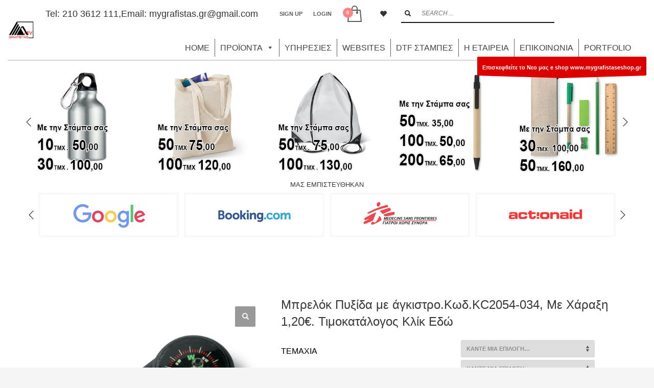

--- FILE ---
content_type: text/html; charset=UTF-8
request_url: https://mygrafistas.com/product/%CE%BC%CF%80%CF%81%CE%B5%CE%BB%CF%8C%CE%BA-%CF%80%CF%85%CE%BE%CE%AF%CE%B4%CE%B1/
body_size: 35319
content:
<!DOCTYPE html><html lang="el"><head><meta charset="UTF-8"/><meta name="twitter:widgets:csp" content="on"/><meta name="rating" CONTENT="General"><meta name="revisit-after" CONTENT="3 days"><meta name="ROBOTS" CONTENT="ALL index, follow"><link rel="profile" href="http://gmpg.org/xfn/11"/><link rel="pingback" href="https://mygrafistas.com/xmlrpc.php"/><link rel="preconnect" href="https://fonts.gstatic.com" crossorigin />  <script data-cfasync="false" data-pagespeed-no-defer>var gtm4wp_datalayer_name = "dataLayer";
	var dataLayer = dataLayer || [];</script> <link media="all" href="https://mygrafistas.com/wp-content/cache/autoptimize/css/autoptimize_5ba5c12756ed397076b75cd2186b3dd0.css" rel="stylesheet" /><link media="only screen and (max-width: 767px)" href="https://mygrafistas.com/wp-content/cache/autoptimize/css/autoptimize_dcb2de333eec7ab4ae31385ed8d6a393.css" rel="stylesheet" /><link media="print" href="https://mygrafistas.com/wp-content/cache/autoptimize/css/autoptimize_eca5ff01e2572fca01bcd186d357dff1.css" rel="stylesheet" /><title>Μπρελόκ Πυξίδα, εκτυπωση μπρελοκ, Μπρελόκ με ονομα, μπρελόκ brande</title><meta name="description" content="Μπρελόκ Πυξίδα, Μπρελοκ κλειδιων, πυξίδα μπρελοκ, Μπρελόκ με όνομα, πυξίδα, μπρελόκ εκτυπωση, Διαφημιστικά Μπρελόκ, Εκτύπωση σε μπρελόκ φακος,keyring πυξίδα" /><meta name="robots" content="index, follow, max-snippet:-1, max-image-preview:large, max-video-preview:-1" /><link rel="canonical" href="https://mygrafistas.com/product/μπρελόκ-πυξίδα/" /><meta property="og:locale" content="el_GR" /><meta property="og:type" content="article" /><meta property="og:title" content="Μπρελόκ Πυξίδα, εκτυπωση μπρελοκ, Μπρελόκ με ονομα, μπρελόκ brande" /><meta property="og:description" content="Μπρελόκ Πυξίδα, Μπρελοκ κλειδιων, πυξίδα μπρελοκ, Μπρελόκ με όνομα, πυξίδα, μπρελόκ εκτυπωση, Διαφημιστικά Μπρελόκ, Εκτύπωση σε μπρελόκ φακος,keyring πυξίδα" /><meta property="og:url" content="https://mygrafistas.com/product/μπρελόκ-πυξίδα/" /><meta property="og:site_name" content="mygrafistas.com" /><meta property="article:modified_time" content="2020-04-30T12:13:07+00:00" /><meta property="og:image" content="https://mygrafistas.com/wp-content/uploads/2019/09/2054_03.jpg" /><meta property="og:image:width" content="700" /><meta property="og:image:height" content="700" /><meta name="twitter:card" content="summary_large_image" /><meta name="twitter:label1" content="εκτιμώμενος χρόνος διαβάσματος"><meta name="twitter:data1" content="0 λεπτά"> <script type="application/ld+json" class="yoast-schema-graph">{"@context":"https://schema.org","@graph":[{"@type":"WebSite","@id":"https://mygrafistas.com/#website","url":"https://mygrafistas.com/","name":"mygrafistas.com","description":"\u0394\u0399\u0391\u03a6\u0397\u039c\u0399\u03a3\u03a4\u0399\u039a\u0391 \u0394\u03a9\u03a1\u0391","potentialAction":[{"@type":"SearchAction","target":"https://mygrafistas.com/?s={search_term_string}","query-input":"required name=search_term_string"}],"inLanguage":"el"},{"@type":"ImageObject","@id":"https://mygrafistas.com/product/%ce%bc%cf%80%cf%81%ce%b5%ce%bb%cf%8c%ce%ba-%cf%80%cf%85%ce%be%ce%af%ce%b4%ce%b1/#primaryimage","inLanguage":"el","url":"https://mygrafistas.com/wp-content/uploads/2019/09/2054_03.jpg","width":700,"height":700,"caption":"\u039c\u03c0\u03c1\u03b5\u03bb\u03cc\u03ba \u03a0\u03c5\u03be\u03af\u03b4\u03b1, \u03b5\u03ba\u03c4\u03c5\u03c0\u03c9\u03c3\u03b7 \u03bc\u03c0\u03c1\u03b5\u03bb\u03bf\u03ba, \u039c\u03c0\u03c1\u03b5\u03bb\u03cc\u03ba \u03bc\u03b5 \u03bf\u03bd\u03bf\u03bc\u03b1, \u03bc\u03c0\u03c1\u03b5\u03bb\u03cc\u03ba brande"},{"@type":"WebPage","@id":"https://mygrafistas.com/product/%ce%bc%cf%80%cf%81%ce%b5%ce%bb%cf%8c%ce%ba-%cf%80%cf%85%ce%be%ce%af%ce%b4%ce%b1/#webpage","url":"https://mygrafistas.com/product/%ce%bc%cf%80%cf%81%ce%b5%ce%bb%cf%8c%ce%ba-%cf%80%cf%85%ce%be%ce%af%ce%b4%ce%b1/","name":"\u039c\u03c0\u03c1\u03b5\u03bb\u03cc\u03ba \u03a0\u03c5\u03be\u03af\u03b4\u03b1, \u03b5\u03ba\u03c4\u03c5\u03c0\u03c9\u03c3\u03b7 \u03bc\u03c0\u03c1\u03b5\u03bb\u03bf\u03ba, \u039c\u03c0\u03c1\u03b5\u03bb\u03cc\u03ba \u03bc\u03b5 \u03bf\u03bd\u03bf\u03bc\u03b1, \u03bc\u03c0\u03c1\u03b5\u03bb\u03cc\u03ba brande","isPartOf":{"@id":"https://mygrafistas.com/#website"},"primaryImageOfPage":{"@id":"https://mygrafistas.com/product/%ce%bc%cf%80%cf%81%ce%b5%ce%bb%cf%8c%ce%ba-%cf%80%cf%85%ce%be%ce%af%ce%b4%ce%b1/#primaryimage"},"datePublished":"2019-09-17T18:14:14+00:00","dateModified":"2020-04-30T12:13:07+00:00","description":"\u039c\u03c0\u03c1\u03b5\u03bb\u03cc\u03ba \u03a0\u03c5\u03be\u03af\u03b4\u03b1, \u039c\u03c0\u03c1\u03b5\u03bb\u03bf\u03ba \u03ba\u03bb\u03b5\u03b9\u03b4\u03b9\u03c9\u03bd, \u03c0\u03c5\u03be\u03af\u03b4\u03b1 \u03bc\u03c0\u03c1\u03b5\u03bb\u03bf\u03ba, \u039c\u03c0\u03c1\u03b5\u03bb\u03cc\u03ba \u03bc\u03b5 \u03cc\u03bd\u03bf\u03bc\u03b1, \u03c0\u03c5\u03be\u03af\u03b4\u03b1, \u03bc\u03c0\u03c1\u03b5\u03bb\u03cc\u03ba \u03b5\u03ba\u03c4\u03c5\u03c0\u03c9\u03c3\u03b7, \u0394\u03b9\u03b1\u03c6\u03b7\u03bc\u03b9\u03c3\u03c4\u03b9\u03ba\u03ac \u039c\u03c0\u03c1\u03b5\u03bb\u03cc\u03ba, \u0395\u03ba\u03c4\u03cd\u03c0\u03c9\u03c3\u03b7 \u03c3\u03b5 \u03bc\u03c0\u03c1\u03b5\u03bb\u03cc\u03ba \u03c6\u03b1\u03ba\u03bf\u03c2,keyring \u03c0\u03c5\u03be\u03af\u03b4\u03b1","breadcrumb":{"@id":"https://mygrafistas.com/product/%ce%bc%cf%80%cf%81%ce%b5%ce%bb%cf%8c%ce%ba-%cf%80%cf%85%ce%be%ce%af%ce%b4%ce%b1/#breadcrumb"},"inLanguage":"el","potentialAction":[{"@type":"ReadAction","target":["https://mygrafistas.com/product/%ce%bc%cf%80%cf%81%ce%b5%ce%bb%cf%8c%ce%ba-%cf%80%cf%85%ce%be%ce%af%ce%b4%ce%b1/"]}]},{"@type":"BreadcrumbList","@id":"https://mygrafistas.com/product/%ce%bc%cf%80%cf%81%ce%b5%ce%bb%cf%8c%ce%ba-%cf%80%cf%85%ce%be%ce%af%ce%b4%ce%b1/#breadcrumb","itemListElement":[{"@type":"ListItem","position":1,"item":{"@type":"WebPage","@id":"https://mygrafistas.com/","url":"https://mygrafistas.com/","name":"\u0391\u03c1\u03c7\u03b9\u03ba\u03ae"}},{"@type":"ListItem","position":2,"item":{"@type":"WebPage","@id":"https://mygrafistas.com/products/","url":"https://mygrafistas.com/products/","name":"\u03a0\u03a1\u039f\u03aa\u039f\u039d\u03a4\u0391"}},{"@type":"ListItem","position":3,"item":{"@type":"WebPage","@id":"https://mygrafistas.com/product-category/%ce%bc%cf%80%cf%81%ce%b5%ce%bb%cf%8c%ce%ba/","url":"https://mygrafistas.com/product-category/%ce%bc%cf%80%cf%81%ce%b5%ce%bb%cf%8c%ce%ba/","name":"\u039c\u03a0\u03a1\u0395\u039b\u039f\u039a"}},{"@type":"ListItem","position":4,"item":{"@type":"WebPage","@id":"https://mygrafistas.com/product-category/%ce%bc%cf%80%cf%81%ce%b5%ce%bb%cf%8c%ce%ba/%ce%bc%cf%80%cf%81%ce%b5%ce%bb%cf%8c%ce%ba-%ce%bc%ce%b5%cf%84%ce%b1%ce%bb%ce%bb%ce%b9%ce%ba%ce%ac/","url":"https://mygrafistas.com/product-category/%ce%bc%cf%80%cf%81%ce%b5%ce%bb%cf%8c%ce%ba/%ce%bc%cf%80%cf%81%ce%b5%ce%bb%cf%8c%ce%ba-%ce%bc%ce%b5%cf%84%ce%b1%ce%bb%ce%bb%ce%b9%ce%ba%ce%ac/","name":"\u039c\u03a0\u03a1\u0395\u039b\u039f\u039a \u039c\u0395\u03a4\u0391\u039b\u039b\u0399\u039a\u0391"}},{"@type":"ListItem","position":5,"item":{"@type":"WebPage","@id":"https://mygrafistas.com/product/%ce%bc%cf%80%cf%81%ce%b5%ce%bb%cf%8c%ce%ba-%cf%80%cf%85%ce%be%ce%af%ce%b4%ce%b1/","url":"https://mygrafistas.com/product/%ce%bc%cf%80%cf%81%ce%b5%ce%bb%cf%8c%ce%ba-%cf%80%cf%85%ce%be%ce%af%ce%b4%ce%b1/","name":"\u039c\u03c0\u03c1\u03b5\u03bb\u03cc\u03ba \u03a0\u03c5\u03be\u03af\u03b4\u03b1 \u03bc\u03b5 \u03ac\u03b3\u03ba\u03b9\u03c3\u03c4\u03c1\u03bf.\u039a\u03c9\u03b4.KC2054-034, \u039c\u03b5 \u03a7\u03ac\u03c1\u03b1\u03be\u03b7 1,20\u20ac. \u03a4\u03b9\u03bc\u03bf\u03ba\u03b1\u03c4\u03ac\u03bb\u03bf\u03b3\u03bf\u03c2 \u039a\u03bb\u03af\u03ba \u0395\u03b4\u03ce"}}]}]}</script> <link rel="alternate" type="application/rss+xml" title="Ροή RSS &raquo; mygrafistas.com" href="https://mygrafistas.com/feed/" /><link rel="alternate" type="application/rss+xml" title="Ροή Σχολίων &raquo; mygrafistas.com" href="https://mygrafistas.com/comments/feed/" /> <script data-no-optimize="1">var brave_popup_data = {}; var bravepop_emailValidation=false; var brave_popup_videos = {};  var brave_popup_formData = {};var brave_popup_adminUser = false; var brave_popup_pageInfo = {"type":"single","pageID":9566,"singleType":"product"};  var bravepop_emailSuggestions={};</script><link rel='stylesheet' id='awspricecalculator-custom-css'  href='https://mygrafistas.com/wp-content/uploads/woo-price-calculator/style/custom.css' type='text/css' media='all' /><link rel='stylesheet' id='dashicons-css'  href='https://mygrafistas.com/wp-includes/css/dashicons.min.css' type='text/css' media='all' /><link rel='stylesheet' id='megamenu-css'  href='https://mygrafistas.com/wp-content/uploads/maxmegamenu/style.css' type='text/css' media='all' /><link rel='preload' as='font' type='font/woff2' crossorigin='anonymous' id='tinvwl-webfont-font-css'  href='https://mygrafistas.com/wp-content/plugins/ti-woocommerce-wishlist/assets/fonts/tinvwl-webfont.woff2'  media='all' /><link rel='stylesheet' id='9566-layout.css-css'  href='//mygrafistas.com/wp-content/uploads/zion-builder/cache/9566-layout.css' type='text/css' media='all' /><link rel='stylesheet' id='th-theme-options-styles-css'  href='//mygrafistas.com/wp-content/uploads/zn_dynamic.css' type='text/css' media='all' /> <script type="text/template" id="tmpl-variation-template"><div class="woocommerce-variation-description">{{{ data.variation.variation_description }}}</div>
	<div class="woocommerce-variation-price">{{{ data.variation.price_html }}}</div>
	<div class="woocommerce-variation-availability">{{{ data.variation.availability_html }}}</div></script> <script type="text/template" id="tmpl-unavailable-variation-template"><p>Λυπούμαστε, αυτό το προϊόν δεν είναι διαθέσιμο. Παρακαλούμε, επιλέξτε έναν διαφορετικό συνδυασμό.</p></script> <script type='text/javascript' src='https://mygrafistas.com/wp-includes/js/jquery/jquery.min.js' id='jquery-core-js'></script> <script type='text/javascript' id='woo-price-calculator-main-js-extra'>var WPC_HANDLE_SCRIPT = {"siteurl":"https:\/\/mygrafistas.com","resources_url":"https:\/\/mygrafistas.com\/wp-content\/plugins\/woo-price-calculator\/admin\/resources\/","target_platform":"wordpress","target_ecommerce":"woocommerce","page_type":"product","is_cart":"0","is_product":"1","cart_url":"https:\/\/mygrafistas.com\/cart\/","ajax_url":"https:\/\/mygrafistas.com\/wp-admin\/admin-ajax.php?task=price_callback&action=awspricecalculator_ajax_callback","disable_ajax_price_product_page":null,"single_product_ajax_hook_class":"","hide_alert_errors":null};</script> <script type='text/javascript' id='wpd-js-extra'>var ajax_object = {"ajax_url":"https:\/\/mygrafistas.com\/wp-admin\/admin-ajax.php"};</script> <script type='text/javascript' id='wp-table-builder-js-extra'>var WptbFrontendData = {"stylePass":{"stylesheets":{"wp-table-builder-css":"https:\/\/mygrafistas.com\/wp-content\/plugins\/wp-table-builder\/inc\/frontend\/css\/wp-table-builder-frontend.css?version=1.3.3"}}};</script> <script type='text/javascript' id='ai-js-js-extra'>var MyAjax = {"ajaxurl":"https:\/\/mygrafistas.com\/wp-admin\/admin-ajax.php","security":"4be3e630db"};</script> <link rel="https://api.w.org/" href="https://mygrafistas.com/wp-json/" /><link rel="alternate" type="application/json" href="https://mygrafistas.com/wp-json/wp/v2/product/9566" /><link rel="EditURI" type="application/rsd+xml" title="RSD" href="https://mygrafistas.com/xmlrpc.php?rsd" /><link rel="wlwmanifest" type="application/wlwmanifest+xml" href="https://mygrafistas.com/wp-includes/wlwmanifest.xml" /><meta name="generator" content="WordPress 5.6.16" /><meta name="generator" content="WooCommerce 4.8.0" /><link rel='shortlink' href='https://mygrafistas.com/?p=9566' /><link rel="alternate" type="application/json+oembed" href="https://mygrafistas.com/wp-json/oembed/1.0/embed?url=https%3A%2F%2Fmygrafistas.com%2Fproduct%2F%25ce%25bc%25cf%2580%25cf%2581%25ce%25b5%25ce%25bb%25cf%258c%25ce%25ba-%25cf%2580%25cf%2585%25ce%25be%25ce%25af%25ce%25b4%25ce%25b1%2F" /><link rel="alternate" type="text/xml+oembed" href="https://mygrafistas.com/wp-json/oembed/1.0/embed?url=https%3A%2F%2Fmygrafistas.com%2Fproduct%2F%25ce%25bc%25cf%2580%25cf%2581%25ce%25b5%25ce%25bb%25cf%258c%25ce%25ba-%25cf%2580%25cf%2585%25ce%25be%25ce%25af%25ce%25b4%25ce%25b1%2F&#038;format=xml" />  <script type="text/javascript">jQuery(document).ready(function($) {
    $('body.single-product span.onsale').text('Black Friday');
  });</script>    <script data-cfasync="false" data-pagespeed-no-defer>var dataLayer_content = {"pagePostType":"product","pagePostType2":"single-product","pagePostAuthor":"mygrafistasgr_62rxwc9t"};
	dataLayer.push( dataLayer_content );</script> <script data-cfasync="false">(function(w,d,s,l,i){w[l]=w[l]||[];w[l].push({'gtm.start':
new Date().getTime(),event:'gtm.js'});var f=d.getElementsByTagName(s)[0],
j=d.createElement(s),dl=l!='dataLayer'?'&l='+l:'';j.async=true;j.src=
'//www.googletagmanager.com/gtm.'+'js?id='+i+dl;f.parentNode.insertBefore(j,f);
})(window,document,'script','dataLayer','GTM-PRPDQ8P');</script> <meta name="theme-color"
 content="#0a0a0a"><meta name="viewport" content="width=device-width, initial-scale=1, maximum-scale=1"/> <!--[if lte IE 8]> <script type="text/javascript">var $buoop = {
				vs: {i: 10, f: 25, o: 12.1, s: 7, n: 9}
			};

			$buoop.ol = window.onload;

			window.onload = function () {
				try {
					if ($buoop.ol) {
						$buoop.ol()
					}
				}
				catch (e) {
				}

				var e = document.createElement("script");
				e.setAttribute("type", "text/javascript");
				e.setAttribute("src", "https://browser-update.org/update.js");
				document.body.appendChild(e);
			};</script> <![endif]--> <!--[if lt IE 9]> <script src="//html5shim.googlecode.com/svn/trunk/html5.js"></script> <![endif]--> <noscript><style type="text/css" media="screen">.zn-animateInViewport {visibility: visible;}</style></noscript> <noscript><style>.woocommerce-product-gallery{ opacity: 1 !important; }</style></noscript><meta name="generator" content="Powered by Slider Revolution 5.4.8 - responsive, Mobile-Friendly Slider Plugin for WordPress with comfortable drag and drop interface." /><link rel="icon" href="https://mygrafistas.com/wp-content/uploads/2023/03/cropped-logo-FAVICON-32x32.png" sizes="32x32" /><link rel="icon" href="https://mygrafistas.com/wp-content/uploads/2023/03/cropped-logo-FAVICON-192x192.png" sizes="192x192" /><link rel="apple-touch-icon" href="https://mygrafistas.com/wp-content/uploads/2023/03/cropped-logo-FAVICON-180x180.png" /><meta name="msapplication-TileImage" content="https://mygrafistas.com/wp-content/uploads/2023/03/cropped-logo-FAVICON-270x270.png" /> <script type="text/javascript">function setREVStartSize(e){									
						try{ e.c=jQuery(e.c);var i=jQuery(window).width(),t=9999,r=0,n=0,l=0,f=0,s=0,h=0;
							if(e.responsiveLevels&&(jQuery.each(e.responsiveLevels,function(e,f){f>i&&(t=r=f,l=e),i>f&&f>r&&(r=f,n=e)}),t>r&&(l=n)),f=e.gridheight[l]||e.gridheight[0]||e.gridheight,s=e.gridwidth[l]||e.gridwidth[0]||e.gridwidth,h=i/s,h=h>1?1:h,f=Math.round(h*f),"fullscreen"==e.sliderLayout){var u=(e.c.width(),jQuery(window).height());if(void 0!=e.fullScreenOffsetContainer){var c=e.fullScreenOffsetContainer.split(",");if (c) jQuery.each(c,function(e,i){u=jQuery(i).length>0?u-jQuery(i).outerHeight(!0):u}),e.fullScreenOffset.split("%").length>1&&void 0!=e.fullScreenOffset&&e.fullScreenOffset.length>0?u-=jQuery(window).height()*parseInt(e.fullScreenOffset,0)/100:void 0!=e.fullScreenOffset&&e.fullScreenOffset.length>0&&(u-=parseInt(e.fullScreenOffset,0))}f=u}else void 0!=e.minHeight&&f<e.minHeight&&(f=e.minHeight);e.c.closest(".rev_slider_wrapper").css({height:f})					
						}catch(d){console.log("Failure at Presize of Slider:"+d)}						
					};</script>  <script async src="https://www.googletagmanager.com/gtag/js?id=AW-1049144991"></script> <script>window.dataLayer = window.dataLayer || [];
  function gtag(){dataLayer.push(arguments);}
  gtag('js', new Date());

  gtag('config', 'AW-1049144991');</script> </head><body  class="product-template-default single single-product postid-9566 theme-kallyas et_divi_builder woocommerce woocommerce-page woocommerce-no-js mega-menu-main-navigation tinvwl-theme-style zn-wc-pages-style2 res1170 kl-follow-menu kl-skin--light et-pb-theme-kallyas et-db" itemscope="itemscope" itemtype="https://schema.org/WebPage" ><div class="support_panel support-panel" id="sliding_panel"><div class="support-panel-close js-toggle-class" data-targets="#sliding_panel,#open_sliding_panel" data-target-classes="is-opened,is-toggled" data-multiple-targets="">&times;</div><div class="container support-panel-container"><div id="text-2" class="widget support-panel-widget widget_text"><div class="textwidget"><div class="row"><div class="col-sm-9"><h4 class="m_title">HOW TO SHOP</h4><div class="m_content how_to_shop"><div class="row"><div class="col-sm-4"> <span class="number">1</span> Login or create new account.</div><div class="col-sm-4"> <span class="number">2</span> Review your order.</div><div class="col-sm-4"> <span class="number">3</span> Payment &amp; <strong>FREE</strong> shipment</div></div><p>If you still have problems, please let us know, by sending an email to support@website.com . Thank you!</p></div></div><div class="col-sm-3"><h4 class="m_title">SHOWROOM HOURS</h4><div class="m_content"> Mon-Fri 9:00AM - 6:00AM<br> Sat - 9:00AM-5:00PM<br> Sundays by appointment only!</div></div></div></div></div></div></div><div class="login_register_stuff"><div id="login_panel" class="loginbox-popup auth-popup mfp-hide"><div class="inner-container login-panel auth-popup-panel"><h3 class="m_title_ext auth-popup-title" itemprop="alternativeHeadline" >SIGN IN YOUR ACCOUNT TO HAVE ACCESS TO DIFFERENT FEATURES</h3><form id="login_form" name="login_form" method="post" class="zn_form_login znhg-ajax-login-form" action="https://mygrafistas.com/wp-login.php"><div class="zn_form_login-result"></div><div class="form-group kl-fancy-form"> <input type="text" id="kl-username" name="log" class="form-control inputbox kl-fancy-form-input kl-fw-input"
 placeholder="eg: james_smith"/> <label class="kl-font-alt kl-fancy-form-label">USERNAME</label></div><div class="form-group kl-fancy-form"> <input type="password" id="kl-password" name="pwd" class="form-control inputbox kl-fancy-form-input kl-fw-input"
 placeholder="type password"/> <label class="kl-font-alt kl-fancy-form-label">PASSWORD</label></div> <label class="zn_remember auth-popup-remember" for="kl-rememberme"> <input type="checkbox" name="rememberme" id="kl-rememberme" value="forever" class="auth-popup-remember-chb"/> Remember Me </label> <input type="submit" id="login" name="submit_button" class="btn zn_sub_button btn-fullcolor btn-md"
 value="LOG IN"/> <input type="hidden" value="login" class="" name="zn_form_action"/> <input type="hidden" value="zn_do_login" class="" name="action"/><div class="links auth-popup-links"> <a href="#register_panel" class="create_account auth-popup-createacc kl-login-box auth-popup-link">CREATE AN ACCOUNT</a> <span class="sep auth-popup-sep"></span> <a href="#forgot_panel" class="kl-login-box auth-popup-link">FORGOT YOUR PASSWORD?</a></div></form></div></div><div id="forgot_panel" class="loginbox-popup auth-popup forgot-popup mfp-hide"><div class="inner-container forgot-panel auth-popup-panel"><h3 class="m_title m_title_ext text-custom auth-popup-title" itemprop="alternativeHeadline" >FORGOT YOUR DETAILS?</h3><form id="forgot_form" name="login_form" method="post" class="zn_form_lost_pass" action="https://mygrafistas.com/my-account/lost-password/"><div class="zn_form_login-result"></div><div class="form-group kl-fancy-form"> <input type="text" id="forgot-email" name="user_login" class="form-control inputbox kl-fancy-form-input kl-fw-input" placeholder="..."/> <label class="kl-font-alt kl-fancy-form-label">USERNAME OR EMAIL</label></div> <input type="hidden" name="wc_reset_password" value="true"> <input type="hidden" id="_wpnonce" name="_wpnonce" value="549cba352c" /><input type="hidden" name="_wp_http_referer" value="/product/%CE%BC%CF%80%CF%81%CE%B5%CE%BB%CF%8C%CE%BA-%CF%80%CF%85%CE%BE%CE%AF%CE%B4%CE%B1/" /><div class="form-group"> <input type="submit" id="recover" name="submit" class="btn btn-block zn_sub_button btn-fullcolor btn-md" value="SEND MY DETAILS!"/></div><div class="links auth-popup-links"> <a href="#login_panel" class="kl-login-box auth-popup-link">AAH, WAIT, I REMEMBER NOW!</a></div></form></div></div><div id="register_panel" class="loginbox-popup auth-popup register-popup mfp-hide"><div class="inner-container register-panel auth-popup-panel"><h3 class="m_title m_title_ext text-custom auth-popup-title" itemprop="alternativeHeadline" >CREATE ACCOUNT</h3><form id="register_form" name="login_form" method="post" class="zn_form_login" action="https://mygrafistas.com/wp-login.php?action=register"><div class="zn_form_login-result"></div><div class="form-group kl-fancy-form "> <input type="text" id="reg-username" name="user_login" class="form-control inputbox kl-fancy-form-input kl-fw-input" placeholder="type desired username"/> <label class="kl-font-alt kl-fancy-form-label">USERNAME</label></div><div class="form-group kl-fancy-form"> <input type="text" id="reg-email" name="user_email" class="form-control inputbox kl-fancy-form-input kl-fw-input" placeholder="your-email@website.com"/> <label class="kl-font-alt kl-fancy-form-label">EMAIL</label></div><div class="form-group kl-fancy-form"> <input type="password" id="reg-pass" name="user_password" class="form-control inputbox kl-fancy-form-input kl-fw-input" placeholder="*****"/> <label class="kl-font-alt kl-fancy-form-label">PASSWORD</label></div><div class="form-group kl-fancy-form"> <input type="password" id="reg-pass2" name="user_password2" class="form-control inputbox kl-fancy-form-input kl-fw-input" placeholder="*****"/> <label class="kl-font-alt kl-fancy-form-label">CONFIRM PASSWORD</label></div><div class="form-group"> <input type="submit" id="signup" name="submit" class="btn zn_sub_button btn-block btn-fullcolor btn-md" value="CREATE MY ACCOUNT"/></div> <input type="hidden" value="register" name="zn_form_action"/> <input type="hidden" value="zn_do_login" name="action"/><div class="links auth-popup-links"> <a href="#login_panel" class="kl-login-box auth-popup-link">ALREADY HAVE AN ACCOUNT?</a></div></form></div></div></div><div id="fb-root"></div> <script>(function (d, s, id) {
			var js, fjs = d.getElementsByTagName(s)[0];
			if (d.getElementById(id)) {return;}
			js = d.createElement(s); js.id = id;
			js.src = "https://connect.facebook.net/en_US/sdk.js#xfbml=1&version=v3.0";
			fjs.parentNode.insertBefore(js, fjs);
		}(document, 'script', 'facebook-jssdk'));</script> <div id="page_wrapper"><header id="header" class="site-header  style5 cta_button  header--follow    sticky-resize headerstyle--image_color site-header--relative nav-th--light siteheader-classic siteheader-classic-normal sheader-sh--dark"  ><div class="site-header-wrapper sticky-top-area"><div class="kl-top-header site-header-main-wrapper clearfix   sh--dark"><div class="container siteheader-container header--oldstyles"><div class="fxb-row fxb-row-col-sm"><div class='fxb-col fxb fxb-center-x fxb-center-y fxb-basis-auto fxb-grow-0'><div id="logo-container" class="logo-container   logosize--yes zn-original-logo"><h3 class='site-logo logo ' id='logo'><a href='https://mygrafistas.com/' class='site-logo-anch'><img class="logo-img site-logo-img" src="https://mygrafistas.com/wp-content/uploads/2023/07/MYGRAFISTAS15XRONIA-LOGO-neosites-NEW.png"  alt="mygrafistas.com" title="ΔΙΑΦΗΜΙΣΤΙΚΑ ΔΩΡΑ" data-mobile-logo="https://mygrafistas.com/wp-content/uploads/2023/07/MYGRAFISTAS15XRONIA-LOGO-neosites-NEW.png" /></a></h3></div></div><div class='fxb-col fxb-basis-auto'><div class="separator site-header-separator visible-xs"></div><div class="fxb-row site-header-row site-header-top "><div class='fxb-col fxb fxb-start-x fxb-center-y fxb-basis-auto site-header-col-left site-header-top-left'></div><div class='fxb-col fxb fxb-end-x fxb-center-y fxb-basis-auto site-header-col-right site-header-top-right'><div class="sh-component kl-header-toptext kl-font-alt">Tel: <a href="tel:2103612111">210 3612 111</a>,Email: <a href="mailto:mygrafistas.gr@gmail.com">mygrafistas.gr@gmail.com</a></div><ul class="sh-component topnav navRight topnav--sliding-panel topnav-no-sc topnav-no-hdnav"><li class="topnav-li"> <a href="#" id="open_sliding_panel" class="topnav-item open-sliding-panel js-toggle-class" data-target="#sliding_panel" data-target-class="is-opened"> <i class="glyphicon glyphicon-remove-circle kl-icon-white"></i> <i class="glyphicon glyphicon-info-sign kl-icon-white visible-xs xs-icon"></i> <span class="hidden-xs">SUPPORT</span> </a></li></ul><ul class="sh-component topnav navRight topnav--reg topnav-no-sc topnav-no-hdnav"><li class="topnav-li"><a href="#register_panel" class="kl-login-box topnav-item"><i class="glyphicon glyphicon-user visible-xs xs-icon"></i><span class="hidden-xs">SIGN UP</span></a></li></ul><ul class="sh-component topnav navRight topnav--log topnav-no-sc topnav-no-hdnav"><li class="topnav-li"><a href="#login_panel" class="kl-login-box topnav-item"><i class="glyphicon glyphicon-log-in visible-xs xs-icon"></i><span class="hidden-xs">LOGIN</span></a></li></ul><ul class="sh-component topnav navLeft topnav--cart topnav-no-sc topnav-no-hdnav"><li class="drop topnav-drop topnav-li"> <a id="mycartbtn" class="kl-cart-button topnav-item kl-cart--style2" href="https://mygrafistas.com/cart/" title="View your shopping cart"> <span class="kl-cart-icon xs-icon svg-cart" data-count="0"> <svg xmlns="http://www.w3.org/2000/svg" width="28" height="32" viewBox="0 0 28 32" > <path class="svg-cart-icon" d="M26,8.91A1,1,0,0,0,25,8H20V6A6,6,0,1,0,8,6V8H3A1,1,0,0,0,2,8.91l-2,22A1,1,0,0,0,1,32H27a1,1,0,0,0,1-1.089ZM10,6a4,4,0,0,1,8,0V8H10V6ZM2.1,30L3.913,10H8v2.277a2,2,0,1,0,2,0V10h8v2.277a2,2,0,1,0,2,0V10h4.087L25.9,30H2.1Z"/> </svg> </span> </a><div class="pPanel topnav-drop-panel topnav--cart-panel u-trans-all-2s"><div class="inner topnav-drop-panel-inner topnav--cart-panel-inner cart-container"><div class="widget_shopping_cart_content">No products in cart.</div></div></div></li></ul><ul class="sh-component social-icons sc--clean topnav navRight topnav-no-hdnav"><li class="topnav-li social-icons-li"><a href="https://mygrafistas.com/wishlist/" data-zniconfam="glyphicons_halflingsregular" data-zn_icon="" target="_self" class="topnav-item social-icons-item scheader-icon-" title="Wishlist"></a></li></ul><div id="search" class="sh-component header-search headsearch--bord"> <a href="#" class="searchBtn header-search-button"> <span class="glyphicon glyphicon-search kl-icon-white"></span> </a><div class="search-container header-search-container"><form id="searchform" class="gensearch__form" action="https://mygrafistas.com/" method="get"> <input id="s" name="s" value="" class="inputbox gensearch__input" type="text" placeholder="SEARCH ..." /> <button type="submit" id="searchsubmit" value="go" class="gensearch__submit glyphicon glyphicon-search"></button></form></div></div></div></div><div class="separator site-header-separator visible-xs"></div><div class="fxb-row site-header-row site-header-main "><div class='fxb-col fxb fxb-start-x fxb-center-y fxb-basis-auto site-header-col-left site-header-main-left'></div><div class='fxb-col fxb fxb-center-x fxb-center-y fxb-basis-auto site-header-col-center site-header-main-center'></div><div class='fxb-col fxb fxb-end-x fxb-center-y fxb-basis-auto site-header-col-right site-header-main-right'><div class='fxb-col fxb fxb-end-x fxb-center-y fxb-basis-auto site-header-main-right-top'><div class="sh-component main-menu-wrapper" role="navigation" itemscope="itemscope" itemtype="https://schema.org/SiteNavigationElement" ><div class="zn-res-menuwrapper"> <a href="#" class="zn-res-trigger zn-menuBurger zn-menuBurger--3--s zn-menuBurger--anim1 " id="zn-res-trigger"> <span></span> <span></span> <span></span> </a></div><div id="mega-menu-wrap-main_navigation" class="mega-menu-wrap"><div class="mega-menu-toggle"><div class="mega-toggle-blocks-left"></div><div class="mega-toggle-blocks-center"></div><div class="mega-toggle-blocks-right"><div class='mega-toggle-block mega-menu-toggle-animated-block mega-toggle-block-0' id='mega-toggle-block-0'><button aria-label="Toggle Menu" class="mega-toggle-animated mega-toggle-animated-slider" type="button" aria-expanded="false"> <span class="mega-toggle-animated-box"> <span class="mega-toggle-animated-inner"></span> </span> </button></div></div></div><ul id="mega-menu-main_navigation" class="mega-menu max-mega-menu mega-menu-horizontal mega-no-js" data-event="hover_intent" data-effect="fade_up" data-effect-speed="200" data-effect-mobile="disabled" data-effect-speed-mobile="0" data-panel-width=".fxb-row" data-panel-inner-width=".fxb-row" data-mobile-force-width="false" data-second-click="go" data-document-click="collapse" data-vertical-behaviour="standard" data-breakpoint="768" data-unbind="true" data-mobile-state="collapse_all" data-hover-intent-timeout="300" data-hover-intent-interval="100"><li class='mega-menu-item mega-menu-item-type-post_type mega-menu-item-object-page mega-menu-item-home mega-menu-megamenu mega-align-bottom-left mega-menu-megamenu mega-menu-item-17578' id='mega-menu-item-17578'><a class="mega-menu-link" href="https://mygrafistas.com/" tabindex="0">HOME</a></li><li class='mega-menu-item mega-menu-item-type-post_type mega-menu-item-object-page mega-menu-item-has-children mega-current_page_parent mega-menu-megamenu mega-align-bottom-left mega-menu-grid mega-disable-link mega-menu-item-17577' id='mega-menu-item-17577'><a class="mega-menu-link" tabindex="0" aria-haspopup="true" aria-expanded="false" role="button">ΠΡΟΪΟΝΤΑ<span class="mega-indicator"></span></a><ul class="mega-sub-menu"><li class='mega-menu-row' id='mega-menu-17577-0'><ul class="mega-sub-menu"><li class='mega-menu-column mega-menu-colm mega-menu-columns-2-of-12 menu-colm' id='mega-menu-17577-0-0'><ul class="mega-sub-menu"><li class='mega-menu-item mega-menu-item-type-taxonomy mega-menu-item-object-product_cat mega-menu-item-17648' id='mega-menu-item-17648'><a class="mega-menu-link" href="https://mygrafistas.com/product-category/%ce%b1ntistress-ball/" data-image-swap-url="https://mygrafistas.com/wp-content/uploads/2021/01/ANTISTRESSBALL-MENOU.jpg">ANTISTRESS BALL</a></li><li class='mega-menu-item mega-menu-item-type-taxonomy mega-menu-item-object-product_cat mega-menu-item-19270' id='mega-menu-item-19270'><a class="mega-menu-link" href="https://mygrafistas.com/product-category/badges/" data-image-swap-url="https://mygrafistas.com/wp-content/uploads/2021/01/BUDGES-MENOU.jpg">BADGES</a></li><li class='mega-menu-item mega-menu-item-type-taxonomy mega-menu-item-object-product_cat mega-menu-item-19275' id='mega-menu-item-19275'><a class="mega-menu-link" href="https://mygrafistas.com/product-category/bluetooth-speaker/" data-image-swap-url="https://mygrafistas.com/wp-content/uploads/2021/01/HXEIA-MENOU.jpg">BLUETOOTH SPEAKER</a></li><li class='mega-menu-item mega-menu-item-type-custom mega-menu-item-object-custom mega-menu-item-17774' id='mega-menu-item-17774'><a class="mega-menu-link" href="https://mygrafistas.com/product/usb-car/" data-image-swap-url="https://mygrafistas.com/wp-content/uploads/2021/01/CAR-CHARGER-MENOU.jpg">car charger</a></li><li class='mega-menu-item mega-menu-item-type-custom mega-menu-item-object-custom mega-menu-item-19325' id='mega-menu-item-19325'><a class="mega-menu-link" href="https://mygrafistas.com/product/cardholder/" data-image-swap-url="https://mygrafistas.com/wp-content/uploads/2021/01/CARD-HOLDER-MENOU.jpg">CARDHOLDERS</a></li><li class='mega-menu-item mega-menu-item-type-taxonomy mega-menu-item-object-product_cat mega-menu-item-17652' id='mega-menu-item-17652'><a class="mega-menu-link" href="https://mygrafistas.com/product-category/hub/" data-image-swap-url="https://mygrafistas.com/wp-content/uploads/2021/01/HUB-MENOU.jpg">HUB</a></li><li class='mega-menu-item mega-menu-item-type-taxonomy mega-menu-item-object-product_cat mega-menu-item-17745' id='mega-menu-item-17745'><a class="mega-menu-link" href="https://mygrafistas.com/product-category/lanyards/" data-image-swap-url="https://mygrafistas.com/wp-content/uploads/2021/01/LANYARDS-MENOU.jpg">LANYARDS</a></li><li class='mega-menu-item mega-menu-item-type-taxonomy mega-menu-item-object-product_cat mega-menu-item-17638' id='mega-menu-item-17638'><a class="mega-menu-link" href="https://mygrafistas.com/product-category/mouse-pad/" data-image-swap-url="https://mygrafistas.com/wp-content/uploads/2021/01/MOUSEPAD-MENOU.jpg">MOUSE PAD</a></li><li class='mega-menu-item mega-menu-item-type-taxonomy mega-menu-item-object-product_cat mega-menu-item-19343' id='mega-menu-item-19343'><a class="mega-menu-link" href="https://mygrafistas.com/product-category/notebook/" data-image-swap-url="https://mygrafistas.com/wp-content/uploads/2021/01/NOTEBOOK-MENOU.jpg">NOTEBOOK</a></li><li class='mega-menu-item mega-menu-item-type-taxonomy mega-menu-item-object-product_cat mega-menu-item-19294' id='mega-menu-item-19294'><a class="mega-menu-link" href="https://mygrafistas.com/product-category/plexiglass-%ce%b5%ce%ba%cf%84%cf%85%cf%80%cf%89%cf%83%ce%b7/" data-image-swap-url="https://mygrafistas.com/wp-content/uploads/2021/01/PLEXIGLASH-MENOU.jpg">PLEXIGLASS</a></li><li class='mega-menu-item mega-menu-item-type-taxonomy mega-menu-item-object-product_cat mega-menu-item-19298' id='mega-menu-item-19298'><a class="mega-menu-link" href="https://mygrafistas.com/product-category/powerbanks/" data-image-swap-url="https://mygrafistas.com/wp-content/uploads/2021/01/POWERBANKS-MENOU.jpg">POWERBANKS</a></li><li class='mega-menu-item mega-menu-item-type-taxonomy mega-menu-item-object-product_cat mega-menu-item-17653' id='mega-menu-item-17653'><a class="mega-menu-link" href="https://mygrafistas.com/product-category/roll-up/" data-image-swap-url="https://mygrafistas.com/wp-content/uploads/2021/01/ROLUP-MENOU.jpg">ROL UP</a></li><li class='mega-menu-item mega-menu-item-type-taxonomy mega-menu-item-object-product_cat mega-menu-item-17646' id='mega-menu-item-17646'><a class="mega-menu-link" href="https://mygrafistas.com/product-category/puzzle/" data-image-swap-url="https://mygrafistas.com/wp-content/uploads/2021/01/PAZL-MENOU.jpg">PUZZLE</a></li><li class='mega-menu-item mega-menu-item-type-taxonomy mega-menu-item-object-product_cat mega-menu-item-17649' id='mega-menu-item-17649'><a class="mega-menu-link" href="https://mygrafistas.com/product-category/smartphone-holder/" data-image-swap-url="https://mygrafistas.com/wp-content/uploads/2021/01/SMART-HOLDER-MENOU.jpg">SMARTPHONE HOLDER</a></li><li class='mega-menu-item mega-menu-item-type-taxonomy mega-menu-item-object-product_cat mega-menu-item-19364' id='mega-menu-item-19364'><a class="mega-menu-link" href="https://mygrafistas.com/product-category/souver/" data-image-swap-url="https://mygrafistas.com/wp-content/uploads/2021/01/SOUVER-MENOU.jpg">SOUVER</a></li><li class='mega-menu-item mega-menu-item-type-taxonomy mega-menu-item-object-product_cat mega-menu-item-17778' id='mega-menu-item-17778'><a class="mega-menu-link" href="https://mygrafistas.com/product-category/sound/" data-image-swap-url="https://mygrafistas.com/wp-content/uploads/2021/01/HXEIA-MENOU.jpg">SOUND</a></li></ul></li><li class='mega-menu-column mega-menu-colm mega-menu-columns-2-of-12 menu-colm' id='mega-menu-17577-0-1'><ul class="mega-sub-menu"><li class='mega-menu-item mega-menu-item-type-taxonomy mega-menu-item-object-product_cat mega-menu-item-17679' id='mega-menu-item-17679'><a class="mega-menu-link" href="https://mygrafistas.com/product-category/stickers/" data-image-swap-url="https://mygrafistas.com/wp-content/uploads/2021/01/STICKERS-MENOU.jpg">STICKERS</a></li><li class='mega-menu-item mega-menu-item-type-custom mega-menu-item-object-custom mega-menu-item-18819' id='mega-menu-item-18819'><a class="mega-menu-link" href="https://mygrafistas.com/product-category/t-shirts/" data-image-swap-url="https://mygrafistas.com/wp-content/uploads/2021/01/T-SHIRTS-MENOU.jpg">T-SHIRTS</a></li><li class='mega-menu-item mega-menu-item-type-custom mega-menu-item-object-custom mega-menu-item-17770' id='mega-menu-item-17770'><a class="mega-menu-link" href="https://mygrafistas.com/product/wirelesscharger-9391-745/" data-image-swap-url="https://mygrafistas.com/wp-content/uploads/2021/01/WIRELESS-MENOU.jpg">wireless charger</a></li><li class='mega-menu-item mega-menu-item-type-taxonomy mega-menu-item-object-product_cat mega-menu-item-17627' id='mega-menu-item-17627'><a class="mega-menu-link" href="https://mygrafistas.com/product-category/usb/" data-image-swap-url="https://mygrafistas.com/wp-content/uploads/2021/01/USB-MENOU.jpg">USBSTICK</a></li><li class='mega-menu-item mega-menu-item-type-custom mega-menu-item-object-custom mega-menu-item-19414' id='mega-menu-item-19414'><a class="mega-menu-link" href="https://mygrafistas.com/product-category/%ce%b1%ce%b3%ce%b9%ce%bf%cf%85-%ce%b2%ce%b1%ce%bb%ce%b5%ce%bd%cf%84%ce%b9%ce%bd%ce%bf%cf%85/" data-image-swap-url="https://mygrafistas.com/wp-content/uploads/2021/01/AGIOY-BALEDINOU-MENOU.jpg">ΑΓΙΟΥ ΒΑΛΕΝΤΙΝΟΥ</a></li><li class='mega-menu-item mega-menu-item-type-taxonomy mega-menu-item-object-product_cat mega-menu-item-17746' id='mega-menu-item-17746'><a class="mega-menu-link" href="https://mygrafistas.com/product-category/%ce%b1%ce%bd%ce%bf%ce%b9%cf%87%cf%84%ce%ae%cf%81%ce%b9%ce%b1/" data-image-swap-url="https://mygrafistas.com/wp-content/uploads/2021/01/ANOIXTHRIA-MENOU.jpg">ΑΝΟΙΧΤΗΡΙΑ</a></li><li class='mega-menu-item mega-menu-item-type-taxonomy mega-menu-item-object-product_cat mega-menu-item-17776' id='mega-menu-item-17776'><a class="mega-menu-link" href="https://mygrafistas.com/product-category/%ce%b1%ce%bd%ce%b1%cf%80%cf%84%ce%ae%cf%81%ce%b5%cf%82/" data-image-swap-url="https://mygrafistas.com/wp-content/uploads/2021/01/ANAPTIRES-MENOU.jpg">ΑΝΑΠΤΗΡΕΣ</a></li><li class='mega-menu-item mega-menu-item-type-custom mega-menu-item-object-custom mega-menu-item-19440' id='mega-menu-item-19440'><a class="mega-menu-link" href="https://mygrafistas.com/product-category/%ce%b1%cf%84%ce%b6%ce%b5%ce%bd%cf%84%ce%b5%cf%83/" data-image-swap-url="https://mygrafistas.com/wp-content/uploads/2021/01/CALENTER.jpg">ΑΤΖΕΝΤΕΣ</a></li><li class='mega-menu-item mega-menu-item-type-custom mega-menu-item-object-custom mega-menu-item-19266' id='mega-menu-item-19266'><a class="mega-menu-link" href="https://mygrafistas.com/product-category/mugs/" data-image-swap-url="https://mygrafistas.com/wp-content/uploads/2021/01/BAZO-MENOU.jpg">ΒΑΖΟ</a></li><li class='mega-menu-item mega-menu-item-type-custom mega-menu-item-object-custom mega-menu-item-19432' id='mega-menu-item-19432'><a class="mega-menu-link" href="https://mygrafistas.com/product-category/%ce%b2%ce%b1%cf%80%cf%84%ce%b9%cf%83%ce%b7/" data-image-swap-url="https://mygrafistas.com/wp-content/uploads/2021/01/BAPTISH.jpg">ΒΑΠΤΙΣΗ</a></li><li class='mega-menu-item mega-menu-item-type-custom mega-menu-item-object-custom mega-menu-item-17808' id='mega-menu-item-17808'><a class="mega-menu-link" href="https://mygrafistas.com/product/vraxiolia-silikonis-8913/" data-image-swap-url="https://mygrafistas.com/wp-content/uploads/2021/01/BRAXIOLIA-SILIKONHS-MENOU.jpg">ΒΡΑΧΙΟΛΑΚΙΑ ΣΙΛΙΚΟΝΗΣ</a></li><li class='mega-menu-item mega-menu-item-type-taxonomy mega-menu-item-object-product_cat mega-menu-item-17777' id='mega-menu-item-17777'><a class="mega-menu-link" href="https://mygrafistas.com/product-category/%ce%b2%cf%81%ce%b1%ce%b2%ce%b5%ce%af%ce%b1-plexiglass/" data-image-swap-url="https://mygrafistas.com/wp-content/uploads/2021/01/BRABEIA-MENOU.jpg">ΒΡΑΒΕΙΑ PLEXIGLASS</a></li><li class='mega-menu-item mega-menu-item-type-taxonomy mega-menu-item-object-product_cat mega-menu-item-19363' id='mega-menu-item-19363'><a class="mega-menu-link" href="https://mygrafistas.com/product-category/%ce%b3%ce%b9%ce%b1-%cf%84%ce%b7%ce%bd-%ce%b4%ce%b1%cf%83%ce%ba%ce%b1%ce%bb%ce%b1/" data-image-swap-url="https://mygrafistas.com/wp-content/uploads/2021/01/TECHER.jpg">ΓΙΑ ΤΗΝ ΔΑΣΚΑΛΑ</a></li><li class='mega-menu-item mega-menu-item-type-taxonomy mega-menu-item-object-product_cat mega-menu-item-19362' id='mega-menu-item-19362'><a class="mega-menu-link" href="https://mygrafistas.com/product-category/%ce%b3%ce%b9%ce%b1-%cf%84%ce%bf%ce%bd-%ce%b4%ce%b1%cf%83%ce%ba%ce%b1%ce%bb%ce%bf/" data-image-swap-url="https://mygrafistas.com/wp-content/uploads/2021/01/TECHER.jpg">ΓΙΑ ΤΟΝ ΔΑΣΚΑΛΟ</a></li><li class='mega-menu-item mega-menu-item-type-taxonomy mega-menu-item-object-product_cat mega-menu-item-19361' id='mega-menu-item-19361'><a class="mega-menu-link" href="https://mygrafistas.com/product-category/%ce%b3%ce%b9%ce%b1-%cf%84%ce%b7%ce%bd-%ce%bc%ce%b1%ce%bc%ce%b1/" data-image-swap-url="https://mygrafistas.com/wp-content/uploads/2021/01/motherday.jpg">ΓΙΑ ΤΗΝ ΜΑΜΑ</a></li><li class='mega-menu-item mega-menu-item-type-taxonomy mega-menu-item-object-product_cat mega-menu-item-19360' id='mega-menu-item-19360'><a class="mega-menu-link" href="https://mygrafistas.com/product-category/%ce%b3%ce%b9%ce%b1-%cf%84%ce%bf%ce%bd-%ce%bc%cf%80%ce%b1%ce%bc%cf%80%ce%b1/" data-image-swap-url="https://mygrafistas.com/wp-content/uploads/2021/01/FATHER.jpg">ΓΙΑ ΤΟΝ ΜΠΑΜΠΑ</a></li></ul></li><li class='mega-menu-column mega-menu-colm mega-menu-columns-2-of-12 menu-colm' id='mega-menu-17577-0-2'><ul class="mega-sub-menu"><li class='mega-menu-item mega-menu-item-type-taxonomy mega-menu-item-object-product_cat mega-menu-item-17783' id='mega-menu-item-17783'><a class="mega-menu-link" href="https://mygrafistas.com/product-category/%ce%b3%ce%b9%ce%bb%ce%b5%ce%ba%ce%b1-%ce%b1%ce%bd%ce%b1%ce%ba%ce%bb%ce%b1%cf%83%cf%84%ce%b9%ce%ba%ce%b1/" data-image-swap-url="https://mygrafistas.com/wp-content/uploads/2021/01/GILEKA-FOSFOROUXA-MENOU.jpg">ΓΙΛΕΚΑ ΑΝΑΚΛΑΣΤΙΚΑ</a></li><li class='mega-menu-item mega-menu-item-type-taxonomy mega-menu-item-object-product_cat mega-menu-item-17782' id='mega-menu-item-17782'><a class="mega-menu-link" href="https://mygrafistas.com/product-category/%ce%b3%ce%b9%ce%bb%ce%ad%ce%ba%ce%b1-%ce%b4%ce%b7%ce%bc%ce%bf%cf%83%ce%b9%ce%bf%ce%b3%cf%81%ce%b1%cf%86%ce%b9%ce%ba%ce%ac/" data-image-swap-url="https://mygrafistas.com/wp-content/uploads/2021/01/GILEKA-DHMOSIOGRAFOY-MENOU.jpg">ΓΙΛΕΚΑ ΔΗΜ/ΓΡΑΦΙΚΑ</a></li><li class='mega-menu-item mega-menu-item-type-custom mega-menu-item-object-custom mega-menu-item-19357' id='mega-menu-item-19357'><a class="mega-menu-link" href="https://mygrafistas.com/product/yo-yo_code2934/" data-image-swap-url="https://mygrafistas.com/wp-content/uploads/2021/01/YO-YO-MENOU.jpg">Γιο Γιο</a></li><li class='mega-menu-item mega-menu-item-type-taxonomy mega-menu-item-object-product_cat mega-menu-item-19329' id='mega-menu-item-19329'><a class="mega-menu-link" href="https://mygrafistas.com/product-category/%ce%b5%cf%80%ce%b9%cf%86%ce%b1%ce%bd%ce%b5%ce%b9%ce%b5%cf%83-%ce%ba%ce%bf%cf%80%ce%b7%cf%83/" data-image-swap-url="https://mygrafistas.com/wp-content/uploads/2021/01/EPIFANEIES-KOPHS-MENOU.jpg">ΕΠΙΦΑΝΕΙΕΣ ΚΟΠΗΣ</a></li><li class='mega-menu-item mega-menu-item-type-custom mega-menu-item-object-custom mega-menu-item-18637' id='mega-menu-item-18637'><a class="mega-menu-link" href="https://mygrafistas.com/product-category/%ce%b8%ce%b5%cf%81%ce%bc%cf%8c%cf%82/" data-image-swap-url="https://mygrafistas.com/wp-content/uploads/2021/01/THERMO-MENOU.jpg">ΘΕΡΜΟΣ</a></li><li class='mega-menu-item mega-menu-item-type-taxonomy mega-menu-item-object-product_cat mega-menu-item-17742' id='mega-menu-item-17742'><a class="mega-menu-link" href="https://mygrafistas.com/product-category/%ce%ba%ce%b1%ce%bc%ce%b2%ce%ac%cf%82/" data-image-swap-url="https://mygrafistas.com/wp-content/uploads/2021/01/KAMBAS-MENOU.jpg">ΚΑΜΒΑΣ</a></li><li class='mega-menu-item mega-menu-item-type-taxonomy mega-menu-item-object-product_cat mega-menu-item-17635' id='mega-menu-item-17635'><a class="mega-menu-link" href="https://mygrafistas.com/product-category/%ce%ba%ce%b1%cf%80%ce%ad%ce%bb%ce%b1/" data-image-swap-url="https://mygrafistas.com/wp-content/uploads/2021/01/KAPELA-MENOU.jpg">ΚΑΠΕΛΑ</a></li><li class='mega-menu-item mega-menu-item-type-taxonomy mega-menu-item-object-product_cat mega-menu-item-19336' id='mega-menu-item-19336'><a class="mega-menu-link" href="https://mygrafistas.com/product-category/%ce%ba%ce%ac%cf%81%cf%84%ce%b5%cf%82/" data-image-swap-url="https://mygrafistas.com/wp-content/uploads/2021/01/KARTES-MENOU.jpg">ΚΑΡΤΕΣ</a></li><li class='mega-menu-item mega-menu-item-type-taxonomy mega-menu-item-object-product_cat mega-menu-item-19327' id='mega-menu-item-19327'><a class="mega-menu-link" href="https://mygrafistas.com/product-category/%ce%ba%ce%ac%cf%81%cf%84%ce%b5%cf%82-%ce%bc%ce%ad%ce%bb%ce%bb%ce%bf%cf%85%cf%82/" data-image-swap-url="https://mygrafistas.com/wp-content/uploads/2021/01/CARTES-MELOUS-MENOU.jpg">ΚΑΡΤΕΣ ΜΕΛΛΟΥΣ</a></li><li class='mega-menu-item mega-menu-item-type-taxonomy mega-menu-item-object-product_cat mega-menu-item-19278' id='mega-menu-item-19278'><a class="mega-menu-link" href="https://mygrafistas.com/product-category/%cf%83%cf%87%ce%bf%ce%bb%ce%b9%ce%ba%ce%ad%cf%82-%cf%84%cf%83%ce%ac%ce%bd%cf%84%ce%b5%cf%82/" data-image-swap-url="https://mygrafistas.com/wp-content/uploads/2021/01/KASETINES-MENOU.jpg">ΚΑΣΕΤΙΝΕΣ</a></li><li class='mega-menu-item mega-menu-item-type-custom mega-menu-item-object-custom mega-menu-item-18825' id='mega-menu-item-18825'><a class="mega-menu-link" href="https://mygrafistas.com/product-category/%ce%ba%ce%bf%ce%bd%ce%ba%ce%b1%cf%81%ce%b4%ce%b1/" data-image-swap-url="https://mygrafistas.com/wp-content/uploads/2021/01/KONKARDES-MENOU.jpg">ΚΟΝΚΑΡΔΑ</a></li><li class='mega-menu-item mega-menu-item-type-custom mega-menu-item-object-custom mega-menu-item-17768' id='mega-menu-item-17768'><a class="mega-menu-link" href="https://mygrafistas.com/product-category/%ce%ba%ce%bf%cf%81%ce%bd%ce%b9%ce%b6%ce%b5%cf%83/" data-image-swap-url="https://mygrafistas.com/wp-content/uploads/2021/01/FOTO-FRAME-MENOU2.jpg">ΚΟΡΝΙΖΕΣ</a></li><li class='mega-menu-item mega-menu-item-type-custom mega-menu-item-object-custom mega-menu-item-18634' id='mega-menu-item-18634'><a class="mega-menu-link" href="https://mygrafistas.com/product-category/mugs/" data-image-swap-url="https://mygrafistas.com/wp-content/uploads/2021/01/KOUPES-MENOU.jpg">ΚΟΥΠΕΣ</a></li><li class='mega-menu-item mega-menu-item-type-taxonomy mega-menu-item-object-product_cat mega-menu-item-17748' id='mega-menu-item-17748'><a class="mega-menu-link" href="https://mygrafistas.com/product-category/%ce%bb%ce%ac%ce%b2%ce%b1%cf%81%ce%b1/" data-image-swap-url="https://mygrafistas.com/wp-content/uploads/2021/01/LABARA-MENOU.jpg">ΛΑΒΑΡΑ</a></li><li class='mega-menu-item mega-menu-item-type-taxonomy mega-menu-item-object-product_cat mega-menu-item-17643' id='mega-menu-item-17643'><a class="mega-menu-link" href="https://mygrafistas.com/product-category/%ce%bc%ce%b1%ce%b3%ce%bd%ce%b7%cf%84%cf%84%ce%ac%ce%ba%ce%b9%ce%b1/" data-image-swap-url="https://mygrafistas.com/wp-content/uploads/2021/01/MAGNET-MENOU.jpg">ΜΑΓΝΗΤΑΚΙΑ</a></li><li class='mega-menu-item mega-menu-item-type-taxonomy mega-menu-item-object-product_cat mega-menu-item-17766' id='mega-menu-item-17766'><a class="mega-menu-link" href="https://mygrafistas.com/product-category/%ce%bc%ce%ac%cf%83%ce%ba%ce%b5%cf%82/" data-image-swap-url="https://mygrafistas.com/wp-content/uploads/2021/01/MASKES-MENOU.jpg">ΜΑΣΚΕΣ</a></li></ul></li><li class='mega-menu-column mega-menu-colm mega-menu-columns-2-of-12 menu-colm' id='mega-menu-17577-0-3'><ul class="mega-sub-menu"><li class='mega-menu-item mega-menu-item-type-taxonomy mega-menu-item-object-product_cat mega-menu-item-17631' id='mega-menu-item-17631'><a class="mega-menu-link" href="https://mygrafistas.com/product-category/%ce%bc%ce%bf%ce%bb%cf%8d%ce%b2%ce%b9%ce%b1/" data-image-swap-url="https://mygrafistas.com/wp-content/uploads/2021/01/MOLYBIA-MENOU.jpg">ΜΟΛΥΒΙΑ</a></li><li class='mega-menu-item mega-menu-item-type-taxonomy mega-menu-item-object-product_cat mega-menu-item-17741' id='mega-menu-item-17741'><a class="mega-menu-link" href="https://mygrafistas.com/product-category/%ce%bc%cf%80%ce%bb%cf%85%ce%b2%ce%bf%ce%b8%ce%b7%ce%ba%ce%b5%cf%83/">ΜΟΛΥΒΟΘΗΚΕΣ</a></li><li class='mega-menu-item mega-menu-item-type-taxonomy mega-menu-item-object-product_cat mega-menu-item-17753' id='mega-menu-item-17753'><a class="mega-menu-link" href="https://mygrafistas.com/product-category/%ce%bc%cf%80%ce%bf%cf%85%ce%ba%ce%ac%ce%bb%ce%b9%ce%b1-%ce%b3%cf%85%ce%ac%ce%bb%ce%b9%ce%bd%ce%b1/" data-image-swap-url="https://mygrafistas.com/wp-content/uploads/2021/01/BUKALIA-MENOU.jpg">ΜΠΟΥΚΑΛΙΑ</a></li><li class='mega-menu-item mega-menu-item-type-custom mega-menu-item-object-custom mega-menu-item-18638' id='mega-menu-item-18638'><a class="mega-menu-link" href="https://mygrafistas.com/product-category/%CE%BC%CF%80%CF%81%CE%B5%CE%BB%CF%8C%CE%BA/" data-image-swap-url="https://mygrafistas.com/wp-content/uploads/2021/01/MPRELOK-MENOU.jpg">ΜΠΡΕΛΟΚ</a></li><li class='mega-menu-item mega-menu-item-type-taxonomy mega-menu-item-object-product_cat mega-menu-item-17754' id='mega-menu-item-17754'><a class="mega-menu-link" href="https://mygrafistas.com/product-category/%ce%bd%ce%b5%cf%83%ce%b5%cf%83%ce%ad%cf%81/" data-image-swap-url="https://mygrafistas.com/wp-content/uploads/2021/01/NENSESER-MENOU.jpg">ΝΕΣΕΣΕΡ</a></li><li class='mega-menu-item mega-menu-item-type-custom mega-menu-item-object-custom mega-menu-item-19365' id='mega-menu-item-19365'><a class="mega-menu-link" href="https://mygrafistas.com/product-category/%cf%83%cf%85%ce%bd%ce%ad%ce%b4%cf%81%ce%b9%ce%bf/%cf%83%cf%85%ce%bd%ce%ad%ce%b4%cf%81%ce%b9%ce%bf-folder/" data-image-swap-url="https://mygrafistas.com/wp-content/uploads/2021/01/NTOSIE-MENOU.jpg">ΝΤΟΣΙΕ</a></li><li class='mega-menu-item mega-menu-item-type-taxonomy mega-menu-item-object-product_cat mega-menu-item-17756' id='mega-menu-item-17756'><a class="mega-menu-link" href="https://mygrafistas.com/product-category/%ce%be%cf%8d%ce%bb%ce%b9%ce%bd%ce%b1-%ce%bc%cf%80%ce%bf%ce%bc%cf%80%ce%bf%ce%bd%ce%b9%ce%ad%cf%81%ce%b5%cf%82/" data-image-swap-url="https://mygrafistas.com/wp-content/uploads/2021/01/KOUTIA-MENOU.jpg">ΞΥΛΙΝΑ ΚΟΥΤΙΑ</a></li><li class='mega-menu-item mega-menu-item-type-taxonomy mega-menu-item-object-product_cat mega-menu-item-17755' id='mega-menu-item-17755'><a class="mega-menu-link" href="https://mygrafistas.com/product-category/%ce%be%cf%85%ce%bb%ce%b9%ce%bd%ce%b1-%ce%ba%ce%bf%cf%85%cf%84%ce%b9%ce%b1-%ce%b3%ce%b9%ce%b1-%ce%ba%cf%81%ce%b1%cf%83%ce%b9/" data-image-swap-url="https://mygrafistas.com/wp-content/uploads/2021/01/KOYTI-KRASIOY-MENOU.jpg">ΞΥΛΙΝΑ ΚΟ/ΤΙΑ ΚΡΑΣΙOY</a></li><li class='mega-menu-item mega-menu-item-type-taxonomy mega-menu-item-object-product_cat mega-menu-item-19318' id='mega-menu-item-19318'><a class="mega-menu-link" href="https://mygrafistas.com/product-category/%ce%be%cf%85%ce%bb%ce%bf%ce%bc%cf%80%ce%bf%ce%b3%ce%b9%ce%ad%cf%82/" data-image-swap-url="https://mygrafistas.com/wp-content/uploads/2021/01/XYLOBOGIES-MENOU.jpg">ΞΥΛΟΜΠΟΓΙΕΣ</a></li><li class='mega-menu-item mega-menu-item-type-taxonomy mega-menu-item-object-product_cat mega-menu-item-17738' id='mega-menu-item-17738'><a class="mega-menu-link" href="https://mygrafistas.com/product-category/%ce%bf%ce%b9%ce%ba%ce%bf%ce%bb%ce%bf%ce%b3%ce%b9%ce%ba%ce%b1/" data-image-swap-url="https://mygrafistas.com/wp-content/uploads/2021/01/OIKOLOGIKA-MENOU.jpg">ΟΙΚΟΛΟΓΙΚΑ</a></li><li class='mega-menu-item mega-menu-item-type-taxonomy mega-menu-item-object-product_cat mega-current-product-ancestor mega-current-menu-parent mega-current-product-parent mega-menu-item-19377' id='mega-menu-item-19377'><a class="mega-menu-link" href="https://mygrafistas.com/product-category/%cf%80%ce%b1%ce%b9%ce%b4%ce%b9%ce%ba%cf%8c-%cf%80%ce%ac%cf%81%cf%84%cf%85/" data-image-swap-url="https://mygrafistas.com/wp-content/uploads/2021/01/KIDS.jpg">ΠΑΙΔΙΚΟ ΠΑΡΤΥ</a></li><li class='mega-menu-item mega-menu-item-type-taxonomy mega-menu-item-object-product_cat mega-menu-item-19291' id='mega-menu-item-19291'><a class="mega-menu-link" href="https://mygrafistas.com/product-category/%cf%80%ce%bb%ce%b1%cf%83%cf%84%ce%b9%ce%ba%ce%ad%cf%82-%ce%b8%ce%ae%ce%ba%ce%b5%cf%82/" data-image-swap-url="https://mygrafistas.com/wp-content/uploads/2021/01/PLASTIKES-THIKES-MENOU.jpg">ΠΛΑΣΤΙΚΕΣ ΘΗΚΕΣ</a></li><li class='mega-menu-item mega-menu-item-type-custom mega-menu-item-object-custom mega-menu-item-18635' id='mega-menu-item-18635'><a class="mega-menu-link" href="https://mygrafistas.com/product-category/%cf%80%ce%bf%cf%84%ce%b7%cf%81%ce%b9%ce%b1-%ce%bc%cf%80%ce%b1%ce%bc%cf%80%ce%bf%cf%85/" data-image-swap-url="https://mygrafistas.com/wp-content/uploads/2021/01/POTIRI-BABOU-MENOU.jpg">ΠΟΤΗΡΙΑ ΜΠΑΜΠΟΥ</a></li><li class='mega-menu-item mega-menu-item-type-taxonomy mega-menu-item-object-product_cat mega-menu-item-19348' id='mega-menu-item-19348'><a class="mega-menu-link" href="https://mygrafistas.com/product-category/%cf%80%ce%bf%cf%85%ce%b3%ce%ba%ce%b9/" data-image-swap-url="https://mygrafistas.com/wp-content/uploads/2021/01/POUGKI-MENOU.jpg">ΠΟΥΓΚΙ</a></li><li class='mega-menu-item mega-menu-item-type-taxonomy mega-menu-item-object-product_cat mega-menu-item-19346' id='mega-menu-item-19346'><a class="mega-menu-link" href="https://mygrafistas.com/product-category/%cf%80%ce%bf%cf%84%ce%ae%cf%81%ce%b9-%ce%bc%cf%80%cf%8d%cf%81%ce%b1%cf%82/" data-image-swap-url="https://mygrafistas.com/wp-content/uploads/2021/01/BEER.jpg">ΠΟΤΗΡΙ ΜΠΥΡΑΣ</a></li><li class='mega-menu-item mega-menu-item-type-custom mega-menu-item-object-custom mega-menu-item-19486' id='mega-menu-item-19486'><a class="mega-menu-link" href="https://mygrafistas.com/product-category/%cf%80%ce%bf%ce%b4%ce%b9%ce%b5%cf%83/" data-image-swap-url="https://mygrafistas.com/wp-content/uploads/2021/01/PODIES-MENOU.jpg">ΠΟΔΙΕΣ</a></li></ul></li><li class='mega-menu-column mega-menu-colm mega-menu-columns-2-of-12 menu-colm' id='mega-menu-17577-0-4'><ul class="mega-sub-menu"><li class='mega-menu-item mega-menu-item-type-taxonomy mega-menu-item-object-product_cat mega-menu-item-19350' id='mega-menu-item-19350'><a class="mega-menu-link" href="https://mygrafistas.com/product-category/%cf%83%ce%b7%ce%bc%ce%b5%ce%b9%ce%bf%ce%bc%ce%b1%cf%84%ce%b1%cf%81%ce%b9%ce%b1/" data-image-swap-url="https://mygrafistas.com/wp-content/uploads/2021/01/SHMEIOMATARIA-MENOU.jpg">ΣΗΜΕΙΟΜΑΤΑΡΙΑ</a></li><li class='mega-menu-item mega-menu-item-type-custom mega-menu-item-object-custom mega-menu-item-19439' id='mega-menu-item-19439'><a class="mega-menu-link" href="https://mygrafistas.com/product/soupla/" data-image-swap-url="https://mygrafistas.com/wp-content/uploads/2021/01/SOUPLA.jpg">ΣΟΥΠΛΑ</a></li><li class='mega-menu-item mega-menu-item-type-taxonomy mega-menu-item-object-product_cat mega-menu-item-19306' id='mega-menu-item-19306'><a class="mega-menu-link" href="https://mygrafistas.com/product-category/%cf%83%cf%80%ce%af%cf%81%cf%84%ce%b1/" data-image-swap-url="https://mygrafistas.com/wp-content/uploads/2021/01/SPIRTA-MENOU.jpg">ΣΠΙΡΤΑ</a></li><li class='mega-menu-item mega-menu-item-type-custom mega-menu-item-object-custom mega-menu-item-18633' id='mega-menu-item-18633'><a class="mega-menu-link" href="https://mygrafistas.com/product-category/%CF%83%CF%84%CF%85%CE%BB%CF%8C/" data-image-swap-url="https://mygrafistas.com/wp-content/uploads/2021/01/STYLO-MENOU.jpg">ΣΤΥΛΟ</a></li><li class='mega-menu-item mega-menu-item-type-custom mega-menu-item-object-custom mega-menu-item-18821' id='mega-menu-item-18821'><a class="mega-menu-link" href="https://mygrafistas.com/product-category/%cf%83%cf%85%ce%bd%ce%ad%ce%b4%cf%81%ce%b9%ce%bf/%cf%83%cf%85%ce%bd%ce%ad%ce%b4%cf%81%ce%b9%ce%bf-%cf%84%cf%83%ce%ac%ce%bd%cf%84%ce%b5%cf%82/" data-image-swap-url="https://mygrafistas.com/wp-content/uploads/2021/01/SYNEDRIO-MENOU.jpg">ΣΥΝΕΔΡΙΟ</a></li><li class='mega-menu-item mega-menu-item-type-taxonomy mega-menu-item-object-product_cat mega-menu-item-19288' id='mega-menu-item-19288'><a class="mega-menu-link" href="https://mygrafistas.com/product-category/%cf%83%cf%85%ce%bd%ce%ad%ce%b4%cf%81%ce%b9%ce%bf/%cf%83%cf%85%ce%bd%ce%ad%ce%b4%cf%81%ce%b9%ce%bf-folder/" data-image-swap-url="https://mygrafistas.com/wp-content/uploads/2021/01/NTOSIE-MENOU.jpg">ΣΥΝΕΔΡΙΟ FOLDER</a></li><li class='mega-menu-item mega-menu-item-type-taxonomy mega-menu-item-object-product_cat mega-menu-item-19314' id='mega-menu-item-19314'><a class="mega-menu-link" href="https://mygrafistas.com/product-category/%cf%83%cf%85%ce%bd%ce%ad%ce%b4%cf%81%ce%b9%ce%bf/%cf%83%cf%85%ce%bd%ce%ad%ce%b4%cf%81%ce%b9%ce%bf-%cf%84%cf%83%ce%ac%ce%bd%cf%84%ce%b5%cf%82/" data-image-swap-url="https://mygrafistas.com/wp-content/uploads/2021/01/TSADES-SYNEDRIOY-MENOU.jpg">ΣΥΝΕΔΡΙΟ ΤΣΑΝΤΕΣ</a></li><li class='mega-menu-item mega-menu-item-type-custom mega-menu-item-object-custom mega-menu-item-19429' id='mega-menu-item-19429'><a class="mega-menu-link" href="https://mygrafistas.com/product-category/%cf%83%cf%87%ce%bf%ce%bb%ce%b5%ce%af%ce%b1/" data-image-swap-url="https://mygrafistas.com/wp-content/uploads/2021/01/SCHOOL.jpg">ΣΧΟΛΕΙΑ</a></li><li class='mega-menu-item mega-menu-item-type-taxonomy mega-menu-item-object-product_cat mega-menu-item-19310' id='mega-menu-item-19310'><a class="mega-menu-link" href="https://mygrafistas.com/product-category/%cf%83%cf%87%ce%bf%ce%bb%ce%b9%ce%ba%ce%ad%cf%82-%cf%84%cf%83%ce%ac%ce%bd%cf%84%ce%b5%cf%82/" data-image-swap-url="https://mygrafistas.com/wp-content/uploads/2021/01/SXOLIKES-TSADES-MENOU.jpg">ΣΧΟΛΙΚΕΣ ΤΣΑΝΤΕΣ</a></li><li class='mega-menu-item mega-menu-item-type-taxonomy mega-menu-item-object-product_cat mega-menu-item-19301' id='mega-menu-item-19301'><a class="mega-menu-link" href="https://mygrafistas.com/product-category/%cf%83%cf%86%ce%b7%ce%bd%ce%bf%cf%80%cf%8c%cf%84%ce%b7%cf%81%ce%b1/" data-image-swap-url="https://mygrafistas.com/wp-content/uploads/2021/01/SFHNOPOTIRA-MENOU.jpg">ΣΦΗΝΟΠΟΤΗΡΑ</a></li><li class='mega-menu-item mega-menu-item-type-taxonomy mega-menu-item-object-product_cat mega-menu-item-19303' id='mega-menu-item-19303'><a class="mega-menu-link" href="https://mygrafistas.com/product-category/%cf%83%cf%86%cf%81%ce%b1%ce%b3%ce%af%ce%b4%ce%b5%cf%82/" data-image-swap-url="https://mygrafistas.com/wp-content/uploads/2021/01/STAMP.jpg">ΣΦΡΑΓΙΔΕΣ</a></li><li class='mega-menu-item mega-menu-item-type-taxonomy mega-menu-item-object-product_cat mega-menu-item-19354' id='mega-menu-item-19354'><a class="mega-menu-link" href="https://mygrafistas.com/product-category/%cf%84%ce%b1%ce%bc%cf%80%ce%b5%ce%bb%ce%b5%cf%83-%ce%b5%ce%b9%cf%83%ce%bf%ce%b4%ce%bf%cf%85/" data-image-swap-url="https://mygrafistas.com/wp-content/uploads/2021/01/TABELES-EISODOU-MENOU.jpg">ΤΑΜΠΕΛΕΣ ΕΙΣΟΔΟΥ</a></li><li class='mega-menu-item mega-menu-item-type-taxonomy mega-menu-item-object-product_cat mega-menu-item-19320' id='mega-menu-item-19320'><a class="mega-menu-link" href="https://mygrafistas.com/product-category/%cf%84%ce%ac%cf%80%ce%b5%cf%81/" data-image-swap-url="https://mygrafistas.com/wp-content/uploads/2021/01/LUNCH-BOX-MENOU.jpg">ΤΑΠΕΡ</a></li><li class='mega-menu-item mega-menu-item-type-custom mega-menu-item-object-custom mega-menu-item-18632' id='mega-menu-item-18632'><a class="mega-menu-link" href="https://mygrafistas.com/product-category/%cf%84%cf%83%ce%ac%ce%bd%cf%84%ce%b5%cf%82-%ce%bf%ce%b9%ce%ba%ce%bf%ce%bb%ce%bf%ce%b3%ce%b9%ce%ba%ce%ad%cf%82/" data-image-swap-url="https://mygrafistas.com/wp-content/uploads/2021/01/TSADES-OIKOGIKES-MENOU.jpg">ΤΣΑΝΤΕΣ ΟΙΚΟΛΟΓΙΚΕΣ</a></li><li class='mega-menu-item mega-menu-item-type-taxonomy mega-menu-item-object-product_cat mega-menu-item-19332' id='mega-menu-item-19332'><a class="mega-menu-link" href="https://mygrafistas.com/product-category/%cf%86%cf%81%ce%bf%ce%bd%cf%84%ce%b9%cf%83%cf%84%ce%b7%cf%81%ce%b9%ce%b1/" data-image-swap-url="https://mygrafistas.com/wp-content/uploads/2021/01/FRONTISTHRIO-MENOU.jpg">ΦΡΟΝΤΙΣΤΗΡΙΑ</a></li></ul></li><li class='mega-menu-column mega-menu-columns-2-of-12' id='mega-menu-17577-0-5'><ul class="mega-sub-menu"><li class='mega-menu-item mega-menu-item-type-widget widget_maxmegamenu_image_swap mega-menu-item-maxmegamenu_image_swap-2' id='mega-menu-item-maxmegamenu_image_swap-2'><img class='mega-placeholder' src='' /></li></ul></li></ul></li><li class='mega-menu-row' id='mega-menu-17577-1'><ul class="mega-sub-menu"><li class='mega-menu-column mega-menu-columns-3-of-12' id='mega-menu-17577-1-0'></li></ul></li><li class='mega-menu-row' id='mega-menu-17577-2'><ul class="mega-sub-menu"><li class='mega-menu-column mega-menu-columns-3-of-12' id='mega-menu-17577-2-0'></li></ul></li><li class='mega-menu-row' id='mega-menu-17577-3'><ul class="mega-sub-menu"><li class='mega-menu-column mega-menu-columns-3-of-12' id='mega-menu-17577-3-0'></li></ul></li><li class='mega-menu-row' id='mega-menu-17577-4'><ul class="mega-sub-menu"><li class='mega-menu-column mega-menu-columns-3-of-12' id='mega-menu-17577-4-0'></li></ul></li><li class='mega-menu-row' id='mega-menu-17577-5'><ul class="mega-sub-menu"><li class='mega-menu-column mega-menu-columns-3-of-12' id='mega-menu-17577-5-0'></li></ul></li><li class='mega-menu-row' id='mega-menu-17577-6'><ul class="mega-sub-menu"><li class='mega-menu-column mega-menu-columns-3-of-12' id='mega-menu-17577-6-0'></li></ul></li></ul></li><li class='mega-menu-item mega-menu-item-type-post_type mega-menu-item-object-page mega-align-bottom-left mega-menu-flyout mega-menu-item-18629' id='mega-menu-item-18629'><a class="mega-menu-link" href="https://mygrafistas.com/%cf%85%cf%80%ce%b7%cf%81%ce%b5%cf%83%ce%b9%ce%b5%cf%83/" tabindex="0">ΥΠΗΡΕΣΙΕΣ</a></li><li class='mega-menu-item mega-menu-item-type-post_type mega-menu-item-object-page mega-align-bottom-left mega-menu-flyout mega-menu-item-25863' id='mega-menu-item-25863'><a class="mega-menu-link" href="https://mygrafistas.com/%ce%b9%cf%83%cf%84%ce%bf%cf%83%ce%b5%ce%bb%ce%b9%ce%b4%ce%b5%cf%82/" tabindex="0">WEBSITES</a></li><li class='mega-menu-item mega-menu-item-type-post_type mega-menu-item-object-page mega-align-bottom-left mega-menu-flyout mega-menu-item-26111' id='mega-menu-item-26111'><a class="mega-menu-link" href="https://mygrafistas.com/dtf-%cf%83%cf%84%ce%b1%ce%bc%cf%80%ce%b5%cf%83/" tabindex="0">DTF ΣΤΑΜΠΕΣ</a></li><li class='mega-menu-item mega-menu-item-type-post_type mega-menu-item-object-page mega-align-bottom-left mega-menu-flyout mega-menu-item-18917' id='mega-menu-item-18917'><a class="mega-menu-link" href="https://mygrafistas.com/company/" tabindex="0">Η ΕΤΑΙΡΕΙΑ</a></li><li class='mega-menu-item mega-menu-item-type-post_type mega-menu-item-object-page mega-align-bottom-left mega-menu-flyout mega-menu-item-18627' id='mega-menu-item-18627'><a class="mega-menu-link" href="https://mygrafistas.com/%ce%b5%cf%80%ce%b9%ce%ba%ce%bf%ce%b9%ce%bd%cf%89%ce%bd%ce%b9%ce%b1/" tabindex="0">ΕΠΙΚΟΙΝΩΝΙΑ</a></li><li class='mega-menu-item mega-menu-item-type-post_type mega-menu-item-object-page mega-align-bottom-left mega-menu-flyout mega-menu-item-18631' id='mega-menu-item-18631'><a class="mega-menu-link" href="https://mygrafistas.com/portofolio-el/" tabindex="0">PORTFOLIO</a></li></ul></div></div> <a href="https://www.mygrafistaseshop.gr/"  id="ctabutton"  class="sh-component ctabutton kl-cta-ribbon hidden-xs"  target="_blank" rel="noopener" itemprop="url" >Επισκεφθείτε το Νεο μας e shop www.mygrafistaseshop.gr<svg version="1.1" class="trisvg" xmlns="http://www.w3.org/2000/svg" xmlns:xlink="http://www.w3.org/1999/xlink" x="0px" y="0px" preserveAspectRatio="none" width="14px" height="5px" viewBox="0 0 14.017 5.006" enable-background="new 0 0 14.017 5.006" xml:space="preserve"><path fill-rule="evenodd" clip-rule="evenodd" d="M14.016,0L7.008,5.006L0,0H14.016z"></path></svg></a></div></div></div></div></div><div class="separator site-header-separator "></div></div></div></div></header><div class="znpb-footer-smart-area" ><section class="zn_section eluidb452d6a8  hidden-sm hidden-xs    section-sidemargins    section--no " id="eluidb452d6a8"  ><div class="zn_section_size container zn-section-height--auto zn-section-content_algn--top "><div class="row "><div class="eluidd9f4221f            col-md-12 col-sm-12   znColumnElement"  id="eluidd9f4221f" ><div class="znColumnElement-innerWrapper-eluidd9f4221f znColumnElement-innerWrapper znColumnElement-innerWrapper--valign-top znColumnElement-innerWrapper--halign-left " ><div class="znColumnElement-innerContent"></div></div></div><div class="eluid5ed76d85            col-md-12 col-sm-12   znColumnElement"  id="eluid5ed76d85" ><div class="znColumnElement-innerWrapper-eluid5ed76d85 znColumnElement-innerWrapper znColumnElement-innerWrapper--valign-top znColumnElement-innerWrapper--halign-left " ><div class="znColumnElement-innerContent"><div class="eluid85df7d82 hidden-md hidden-sm hidden-xs carousel-products zn-SliderEl clearfix  zn-SliderEl--view zn-SliderEl--pb" id="eluid85df7d82"><div class="zn-SliderNav zn-SliderNav--pos-middle zn-SliderNav--style1 zn-SliderNav--size-normal zn-SliderNav--round-yes zn-SliderNav--theme-dark"></div><div class="zn-Slider zn-Slider-eluid85df7d82 zn-Slider--cols5 js-slick mfp-gallery mfp-gallery--misc" data-slick='{"slidesToShow":5,"responsive":[{"breakpoint":1200,"settings":{"slidesToShow":4,"slidesToScroll":1,"arrows":true,"dots":false}},{"breakpoint":992,"settings":{"slidesToShow":3,"slidesToScroll":1,"arrows":true,"dots":false}},{"breakpoint":767,"settings":{"slidesToShow":2,"slidesToScroll":1,"arrows":true,"dots":false}}],"autoplay":true,"autoplaySpeed":1000,"speed":500,"appendArrows":".eluid85df7d82 .zn-SliderNav"}'><div class="zn-Slider-item" data-title=""><div class="zn-Slider-itemInner"><div class="row zn-Slider-itemRow"><div class="eluid32ba861e            col-md-12 col-sm-12   znColumnElement"  id="eluid32ba861e" ><div class="znColumnElement-innerWrapper-eluid32ba861e znColumnElement-innerWrapper znColumnElement-innerWrapper--valign-top znColumnElement-innerWrapper--halign-left " ><div class="znColumnElement-innerContent"><div class="media-container eluid43c2d25a  media-container--type-wrap kl-overlay-none  "  ><div class="zn-bgSource "  ><div class="zn-bgSource-image" style="background-image:url(https://mygrafistas.com/wp-content/uploads/2018/11/NOTEBOOK-PROSFORA-STYLO-PLAIN.jpg);background-repeat:no-repeat;background-position:center center;background-size:cover;background-attachment:scroll"></div></div> <a class="media-container__link media-container__link--wrap media-container__link--style-lined " href="/product-category/notebook/" target="_self" > </a></div></div></div></div></div></div></div><div class="zn-Slider-item" data-title=""><div class="zn-Slider-itemInner"><div class="row zn-Slider-itemRow"><div class="eluid706665fd            col-md-12 col-sm-12   znColumnElement"  id="eluid706665fd" ><div class="znColumnElement-innerWrapper-eluid706665fd znColumnElement-innerWrapper znColumnElement-innerWrapper--valign-top znColumnElement-innerWrapper--halign-left " ><div class="znColumnElement-innerContent"><div class="media-container eluidcfc20c55  media-container--type-wrap kl-overlay-none  "  ><div class="zn-bgSource "  ><div class="zn-bgSource-image" style="background-image:url(https://mygrafistas.com/wp-content/uploads/2020/03/Usbstick_PROSFORA.jpg);background-repeat:no-repeat;background-position:center center;background-size:cover;background-attachment:scroll"></div></div> <a class="media-container__link media-container__link--wrap media-container__link--style-lined " href="/product-category/usb/" target="_self" > </a></div></div></div></div></div></div></div><div class="zn-Slider-item" data-title=""><div class="zn-Slider-itemInner"><div class="row zn-Slider-itemRow"><div class="eluid7816be05            col-md-12 col-sm-12   znColumnElement"  id="eluid7816be05" ><div class="znColumnElement-innerWrapper-eluid7816be05 znColumnElement-innerWrapper znColumnElement-innerWrapper--valign-top znColumnElement-innerWrapper--halign-left " ><div class="znColumnElement-innerContent"><div class="media-container eluid5605eac4  media-container--type-wrap kl-overlay-none  "  ><div class="zn-bgSource "  ><div class="zn-bgSource-image" style="background-image:url(https://mygrafistas.com/wp-content/uploads/2020/03/UERMOS-PROSFORA.jpg);background-repeat:no-repeat;background-position:center center;background-size:cover;background-attachment:scroll"></div></div> <a class="media-container__link media-container__link--wrap media-container__link--style-lined " href="/product-category/θερμός/" target="_self" > </a></div></div></div></div></div></div></div><div class="zn-Slider-item" data-title=""><div class="zn-Slider-itemInner"><div class="row zn-Slider-itemRow"><div class="eluidc74c960a            col-md-12 col-sm-12   znColumnElement"  id="eluidc74c960a" ><div class="znColumnElement-innerWrapper-eluidc74c960a znColumnElement-innerWrapper znColumnElement-innerWrapper--valign-top znColumnElement-innerWrapper--halign-left " ><div class="znColumnElement-innerContent"><div class="media-container eluida5a8ff62  media-container--type-wrap kl-overlay-none  "  ><div class="zn-bgSource "  ><div class="zn-bgSource-image" style="background-image:url(https://mygrafistas.com/wp-content/uploads/2020/03/TSANTES-PROSFORA.jpg);background-repeat:no-repeat;background-position:center center;background-size:cover;background-attachment:scroll"></div></div> <a class="media-container__link media-container__link--wrap media-container__link--style-lined " href="/product-category/τσάντες-οικολογικές/" target="_self" > </a></div></div></div></div></div></div></div><div class="zn-Slider-item" data-title=""><div class="zn-Slider-itemInner"><div class="row zn-Slider-itemRow"><div class="eluid70a80bbd            col-md-12 col-sm-12   znColumnElement"  id="eluid70a80bbd" ><div class="znColumnElement-innerWrapper-eluid70a80bbd znColumnElement-innerWrapper znColumnElement-innerWrapper--valign-top znColumnElement-innerWrapper--halign-left " ><div class="znColumnElement-innerContent"><div class="media-container eluid5384e4e7  media-container--type-wrap kl-overlay-none  "  ><div class="zn-bgSource "  ><div class="zn-bgSource-image" style="background-image:url(https://mygrafistas.com/wp-content/uploads/2020/03/TSANTES-PLATHS-PROSFORA.jpg);background-repeat:no-repeat;background-position:center center;background-size:cover;background-attachment:scroll"></div></div> <a class="media-container__link media-container__link--wrap media-container__link--style-lined " href="/product-category/τσάντες-οικολογικές/" target="_self" > </a></div></div></div></div></div></div></div><div class="zn-Slider-item" data-title=""><div class="zn-Slider-itemInner"><div class="row zn-Slider-itemRow"><div class="eluid490e4b5e            col-md-12 col-sm-12   znColumnElement"  id="eluid490e4b5e" ><div class="znColumnElement-innerWrapper-eluid490e4b5e znColumnElement-innerWrapper znColumnElement-innerWrapper--valign-top znColumnElement-innerWrapper--halign-left " ><div class="znColumnElement-innerContent"><div class="media-container eluidbcb3600b  media-container--type-wrap kl-overlay-none  "  ><div class="zn-bgSource "  ><div class="zn-bgSource-image" style="background-image:url(https://mygrafistas.com/wp-content/uploads/2020/03/STYLO-3564-PROSFORA.jpg);background-repeat:no-repeat;background-position:center center;background-size:cover;background-attachment:scroll"></div></div> <a class="media-container__link media-container__link--wrap media-container__link--style-lined " href="/product-category/στυλό/" target="_self" > </a></div></div></div></div></div></div></div><div class="zn-Slider-item" data-title=""><div class="zn-Slider-itemInner"><div class="row zn-Slider-itemRow"><div class="eluidef6ca63f            col-md-12 col-sm-12   znColumnElement"  id="eluidef6ca63f" ><div class="znColumnElement-innerWrapper-eluidef6ca63f znColumnElement-innerWrapper znColumnElement-innerWrapper--valign-top znColumnElement-innerWrapper--halign-left " ><div class="znColumnElement-innerContent"><div class="media-container eluidd61e75f5  media-container--type-wrap kl-overlay-none  "  ><div class="zn-bgSource "  ><div class="zn-bgSource-image" style="background-image:url(https://mygrafistas.com/wp-content/uploads/2020/03/SET-KASETINAS-PROSFORA.jpg);background-repeat:no-repeat;background-position:center center;background-size:cover;background-attachment:scroll"></div></div> <a class="media-container__link media-container__link--wrap media-container__link--style-lined " href="https://mygrafistas.com/product-category/%cf%83%cf%87%ce%bf%ce%bb%ce%b9%ce%ba%ce%ad%cf%82-%cf%84%cf%83%ce%ac%ce%bd%cf%84%ce%b5%cf%82/" target="_self" > </a></div></div></div></div></div></div></div><div class="zn-Slider-item" data-title=""><div class="zn-Slider-itemInner"><div class="row zn-Slider-itemRow"><div class="eluid3c02a51b            col-md-12 col-sm-12   znColumnElement"  id="eluid3c02a51b" ><div class="znColumnElement-innerWrapper-eluid3c02a51b znColumnElement-innerWrapper znColumnElement-innerWrapper--valign-top znColumnElement-innerWrapper--halign-left " ><div class="znColumnElement-innerContent"><div class="media-container eluid4ec8d0e7  media-container--type-wrap kl-overlay-none  "  ><div class="zn-bgSource "  ><div class="zn-bgSource-image" style="background-image:url(https://mygrafistas.com/wp-content/uploads/2020/03/SET-BOX-PROSFORA.jpg);background-repeat:no-repeat;background-position:center center;background-size:cover;background-attachment:scroll"></div></div> <a class="media-container__link media-container__link--wrap media-container__link--style-lined " href="https://mygrafistas.com/product-category/notebook/" target="_self" > </a></div></div></div></div></div></div></div><div class="zn-Slider-item" data-title=""><div class="zn-Slider-itemInner"><div class="row zn-Slider-itemRow"><div class="eluid00643016            col-md-12 col-sm-12   znColumnElement"  id="eluid00643016" ><div class="znColumnElement-innerWrapper-eluid00643016 znColumnElement-innerWrapper znColumnElement-innerWrapper--valign-top znColumnElement-innerWrapper--halign-left " ><div class="znColumnElement-innerContent"><div class="media-container eluide1ee172b  media-container--type-wrap kl-overlay-none  "  ><div class="zn-bgSource "  ><div class="zn-bgSource-image" style="background-image:url(https://mygrafistas.com/wp-content/uploads/2020/03/PUZZLE-PROSFORA.jpg);background-repeat:no-repeat;background-position:center center;background-size:cover;background-attachment:scroll"></div></div> <a class="media-container__link media-container__link--wrap media-container__link--style-lined " href="/product-category/puzzle/" target="_self" > </a></div></div></div></div></div></div></div><div class="zn-Slider-item" data-title=""><div class="zn-Slider-itemInner"><div class="row zn-Slider-itemRow"><div class="eluidf5b0b217            col-md-12 col-sm-12   znColumnElement"  id="eluidf5b0b217" ><div class="znColumnElement-innerWrapper-eluidf5b0b217 znColumnElement-innerWrapper znColumnElement-innerWrapper--valign-top znColumnElement-innerWrapper--halign-left " ><div class="znColumnElement-innerContent"><div class="media-container eluiddac84da4  media-container--type-wrap kl-overlay-none  "  ><div class="zn-bgSource "  ><div class="zn-bgSource-image" style="background-image:url(https://mygrafistas.com/wp-content/uploads/2020/03/POWERBANKPROSFORA.jpg);background-repeat:no-repeat;background-position:center center;background-size:cover;background-attachment:scroll"></div></div> <a class="media-container__link media-container__link--wrap media-container__link--style-lined " href="/product-category/powerbanks/" target="_self" > </a></div></div></div></div></div></div></div><div class="zn-Slider-item" data-title=""><div class="zn-Slider-itemInner"><div class="row zn-Slider-itemRow"><div class="eluid22be51a1            col-md-12 col-sm-12   znColumnElement"  id="eluid22be51a1" ><div class="znColumnElement-innerWrapper-eluid22be51a1 znColumnElement-innerWrapper znColumnElement-innerWrapper--valign-top znColumnElement-innerWrapper--halign-left " ><div class="znColumnElement-innerContent"><div class="media-container eluid3b996bd7  media-container--type-wrap kl-overlay-none  "  ><div class="zn-bgSource "  ><div class="zn-bgSource-image" style="background-image:url(https://mygrafistas.com/wp-content/uploads/2020/03/NOTEBOOK-PROSFORA-STYLO.jpg);background-repeat:no-repeat;background-position:center center;background-size:cover;background-attachment:scroll"></div></div> <a class="media-container__link media-container__link--wrap media-container__link--style-lined " href="/product-category/notebook/" target="_self" > </a></div></div></div></div></div></div></div><div class="zn-Slider-item" data-title=""><div class="zn-Slider-itemInner"><div class="row zn-Slider-itemRow"><div class="eluide73b3430            col-md-12 col-sm-12   znColumnElement"  id="eluide73b3430" ><div class="znColumnElement-innerWrapper-eluide73b3430 znColumnElement-innerWrapper znColumnElement-innerWrapper--valign-top znColumnElement-innerWrapper--halign-left " ><div class="znColumnElement-innerContent"><div class="media-container eluidb5388f30  media-container--type-wrap kl-overlay-none  "  ><div class="zn-bgSource "  ><div class="zn-bgSource-image" style="background-image:url(https://mygrafistas.com/wp-content/uploads/2020/03/NOTEBOOK-PROSFORA.jpg);background-repeat:no-repeat;background-position:center center;background-size:cover;background-attachment:scroll"></div></div> <a class="media-container__link media-container__link--wrap media-container__link--style-lined " href="/product-category/notebook/" target="_self" > </a></div></div></div></div></div></div></div><div class="zn-Slider-item" data-title=""><div class="zn-Slider-itemInner"><div class="row zn-Slider-itemRow"><div class="eluid7ecadf16            col-md-12 col-sm-12   znColumnElement"  id="eluid7ecadf16" ><div class="znColumnElement-innerWrapper-eluid7ecadf16 znColumnElement-innerWrapper znColumnElement-innerWrapper--valign-top znColumnElement-innerWrapper--halign-left " ><div class="znColumnElement-innerContent"><div class="media-container eluid55cf1991  media-container--type-wrap kl-overlay-none  "  ><div class="zn-bgSource "  ><div class="zn-bgSource-image" style="background-image:url(https://mygrafistas.com/wp-content/uploads/2020/03/MPRELOK-808-PROSFORA.jpg);background-repeat:no-repeat;background-position:center center;background-size:cover;background-attachment:scroll"></div></div> <a class="media-container__link media-container__link--wrap media-container__link--style-lined " href="/product-category/μπρελόκ/" target="_self" > </a></div></div></div></div></div></div></div><div class="zn-Slider-item" data-title=""><div class="zn-Slider-itemInner"><div class="row zn-Slider-itemRow"><div class="eluid9446e196            col-md-12 col-sm-12   znColumnElement"  id="eluid9446e196" ><div class="znColumnElement-innerWrapper-eluid9446e196 znColumnElement-innerWrapper znColumnElement-innerWrapper--valign-top znColumnElement-innerWrapper--halign-left " ><div class="znColumnElement-innerContent"><div class="media-container eluid974b45e9  media-container--type-wrap kl-overlay-none  "  ><div class="zn-bgSource "  ><div class="zn-bgSource-image" style="background-image:url(https://mygrafistas.com/wp-content/uploads/2020/03/MPERLOK-826-PROSFORA.jpg);background-repeat:no-repeat;background-position:center center;background-size:cover;background-attachment:scroll"></div></div> <a class="media-container__link media-container__link--wrap media-container__link--style-lined " href="/product-category/μπρελόκ/" target="_self" > </a></div></div></div></div></div></div></div><div class="zn-Slider-item" data-title=""><div class="zn-Slider-itemInner"><div class="row zn-Slider-itemRow"><div class="eluidd01cd172            col-md-12 col-sm-12   znColumnElement"  id="eluidd01cd172" ><div class="znColumnElement-innerWrapper-eluidd01cd172 znColumnElement-innerWrapper znColumnElement-innerWrapper--valign-top znColumnElement-innerWrapper--halign-left " ><div class="znColumnElement-innerContent"><div class="media-container eluid554ad971  media-container--type-wrap kl-overlay-none  "  ><div class="zn-bgSource "  ><div class="zn-bgSource-image" style="background-image:url(https://mygrafistas.com/wp-content/uploads/2020/03/MOLIBI-1287-PROSFORA.jpg);background-repeat:no-repeat;background-position:center center;background-size:cover;background-attachment:scroll"></div></div> <a class="media-container__link media-container__link--wrap media-container__link--style-lined " href="/product-category/μολύβια/" target="_self" > </a></div></div></div></div></div></div></div><div class="zn-Slider-item" data-title=""><div class="zn-Slider-itemInner"><div class="row zn-Slider-itemRow"><div class="eluidba8df1c2            col-md-12 col-sm-12   znColumnElement"  id="eluidba8df1c2" ><div class="znColumnElement-innerWrapper-eluidba8df1c2 znColumnElement-innerWrapper znColumnElement-innerWrapper--valign-top znColumnElement-innerWrapper--halign-left " ><div class="znColumnElement-innerContent"><div class="media-container eluidb07c2a47  media-container--type-wrap kl-overlay-none  "  ><div class="zn-bgSource "  ><div class="zn-bgSource-image" style="background-image:url(https://mygrafistas.com/wp-content/uploads/2020/03/LANYARD-1805-PROSFORA.jpg);background-repeat:no-repeat;background-position:center center;background-size:cover;background-attachment:scroll"></div></div> <a class="media-container__link media-container__link--wrap media-container__link--style-lined " href="/product-category/lanyards/" target="_self" > </a></div></div></div></div></div></div></div><div class="zn-Slider-item" data-title=""><div class="zn-Slider-itemInner"><div class="row zn-Slider-itemRow"><div class="eluid8cca0900            col-md-12 col-sm-12   znColumnElement"  id="eluid8cca0900" ><div class="znColumnElement-innerWrapper-eluid8cca0900 znColumnElement-innerWrapper znColumnElement-innerWrapper--valign-top znColumnElement-innerWrapper--halign-left " ><div class="znColumnElement-innerContent"><div class="media-container eluidc1ff2bc7  media-container--type-wrap kl-overlay-none  "  ><div class="zn-bgSource "  ><div class="zn-bgSource-image" style="background-image:url(https://mygrafistas.com/wp-content/uploads/2020/03/LANYARD-298-PROSFORA.jpg);background-repeat:no-repeat;background-position:center center;background-size:cover;background-attachment:scroll"></div></div> <a class="media-container__link media-container__link--wrap media-container__link--style-lined " href="http://product-category/lanyards/" target="_self" > </a></div></div></div></div></div></div></div><div class="zn-Slider-item" data-title=""><div class="zn-Slider-itemInner"><div class="row zn-Slider-itemRow"><div class="eluide63e2b3f            col-md-12 col-sm-12   znColumnElement"  id="eluide63e2b3f" ><div class="znColumnElement-innerWrapper-eluide63e2b3f znColumnElement-innerWrapper znColumnElement-innerWrapper--valign-top znColumnElement-innerWrapper--halign-left " ><div class="znColumnElement-innerContent"><div class="media-container eluid865931fb  media-container--type-wrap kl-overlay-none  "  ><div class="zn-bgSource "  ><div class="zn-bgSource-image" style="background-image:url(https://mygrafistas.com/wp-content/uploads/2020/03/labara-2650-PROSFORA.jpg);background-repeat:no-repeat;background-position:center center;background-size:cover;background-attachment:scroll"></div></div> <a class="media-container__link media-container__link--wrap media-container__link--style-lined " href="/product-category/λάβαρα/" target="_self" > </a></div></div></div></div></div></div></div><div class="zn-Slider-item" data-title=""><div class="zn-Slider-itemInner"><div class="row zn-Slider-itemRow"><div class="eluid79968b2a            col-md-12 col-sm-12   znColumnElement"  id="eluid79968b2a" ><div class="znColumnElement-innerWrapper-eluid79968b2a znColumnElement-innerWrapper znColumnElement-innerWrapper--valign-top znColumnElement-innerWrapper--halign-left " ><div class="znColumnElement-innerContent"><div class="media-container eluid7a9486fa  media-container--type-wrap kl-overlay-none  "  ><div class="zn-bgSource "  ><div class="zn-bgSource-image" style="background-image:url(https://mygrafistas.com/wp-content/uploads/2020/03/labara-204-PROSFORA.jpg);background-repeat:no-repeat;background-position:center center;background-size:cover;background-attachment:scroll"></div></div> <a class="media-container__link media-container__link--wrap media-container__link--style-lined " href="/product-category/λάβαρα/" target="_self" > </a></div></div></div></div></div></div></div><div class="zn-Slider-item" data-title=""><div class="zn-Slider-itemInner"><div class="row zn-Slider-itemRow"><div class="eluid54ce95b2            col-md-12 col-sm-12   znColumnElement"  id="eluid54ce95b2" ><div class="znColumnElement-innerWrapper-eluid54ce95b2 znColumnElement-innerWrapper znColumnElement-innerWrapper--valign-top znColumnElement-innerWrapper--halign-left " ><div class="znColumnElement-innerContent"><div class="media-container eluid9d7377c6  media-container--type-wrap kl-overlay-none  "  ><div class="zn-bgSource "  ><div class="zn-bgSource-image" style="background-image:url(https://mygrafistas.com/wp-content/uploads/2020/03/KOUPA_PROSFORA.jpg);background-repeat:no-repeat;background-position:center center;background-size:cover;background-attachment:scroll"></div></div> <a class="media-container__link media-container__link--wrap media-container__link--style-lined " href="/product-category/mugs/" target="_self" > </a></div></div></div></div></div></div></div><div class="zn-Slider-item" data-title=""><div class="zn-Slider-itemInner"><div class="row zn-Slider-itemRow"><div class="eluidfd03252a            col-md-12 col-sm-12   znColumnElement"  id="eluidfd03252a" ><div class="znColumnElement-innerWrapper-eluidfd03252a znColumnElement-innerWrapper znColumnElement-innerWrapper--valign-top znColumnElement-innerWrapper--halign-left " ><div class="znColumnElement-innerContent"><div class="media-container eluid27128056  media-container--type-wrap kl-overlay-none  "  ><div class="zn-bgSource "  ><div class="zn-bgSource-image" style="background-image:url(https://mygrafistas.com/wp-content/uploads/2020/03/KAPELA_PROSFORA.jpg);background-repeat:no-repeat;background-position:center center;background-size:cover;background-attachment:scroll"></div></div> <a class="media-container__link media-container__link--wrap media-container__link--style-lined " href="/product-category/καπέλα/" target="_self" > </a></div></div></div></div></div></div></div><div class="zn-Slider-item" data-title=""><div class="zn-Slider-itemInner"><div class="row zn-Slider-itemRow"><div class="eluidffe0e942            col-md-12 col-sm-12   znColumnElement"  id="eluidffe0e942" ><div class="znColumnElement-innerWrapper-eluidffe0e942 znColumnElement-innerWrapper znColumnElement-innerWrapper--valign-top znColumnElement-innerWrapper--halign-left " ><div class="znColumnElement-innerContent"><div class="media-container eluid9e56ac59  media-container--type-wrap kl-overlay-none  "  ><div class="zn-bgSource "  ><div class="zn-bgSource-image" style="background-image:url(https://mygrafistas.com/wp-content/uploads/2020/03/GILEKO-PROSFORA.jpg);background-repeat:no-repeat;background-position:center center;background-size:cover;background-attachment:scroll"></div></div> <a class="media-container__link media-container__link--wrap media-container__link--style-lined " href="/product-category/γιλέκα-φωσφορούχα/" target="_self" > </a></div></div></div></div></div></div></div><div class="zn-Slider-item" data-title=""><div class="zn-Slider-itemInner"><div class="row zn-Slider-itemRow"><div class="eluid09784813            col-md-12 col-sm-12   znColumnElement"  id="eluid09784813" ><div class="znColumnElement-innerWrapper-eluid09784813 znColumnElement-innerWrapper znColumnElement-innerWrapper--valign-top znColumnElement-innerWrapper--halign-left " ><div class="znColumnElement-innerContent"><div class="media-container eluida612948d  media-container--type-wrap kl-overlay-none  "  ><div class="zn-bgSource "  ><div class="zn-bgSource-image" style="background-image:url(https://mygrafistas.com/wp-content/uploads/2020/03/ANAPTHRES-PROSFORA.jpg);background-repeat:no-repeat;background-position:center center;background-size:cover;background-attachment:scroll"></div></div> <a class="media-container__link media-container__link--wrap media-container__link--style-lined " href="/product-category/αναπτήρες/" target="_self" > </a></div></div></div></div></div></div></div><div class="zn-Slider-item" data-title=""><div class="zn-Slider-itemInner"><div class="row zn-Slider-itemRow"><div class="eluid693b008e            col-md-12 col-sm-12   znColumnElement"  id="eluid693b008e" ><div class="znColumnElement-innerWrapper-eluid693b008e znColumnElement-innerWrapper znColumnElement-innerWrapper--valign-top znColumnElement-innerWrapper--halign-left " ><div class="znColumnElement-innerContent"><div class="media-container eluidb5638cf5  media-container--type-wrap kl-overlay-none  "  ><div class="zn-bgSource "  ><div class="zn-bgSource-image" style="background-image:url(https://mygrafistas.com/wp-content/uploads/2020/03/usb-index.jpg);background-repeat:no-repeat;background-position:center center;background-size:cover;background-attachment:scroll"></div></div> <a class="media-container__link media-container__link--wrap media-container__link--style-lined " href="/product-category/usb/" target="_self" > </a></div></div></div></div></div></div></div><div class="zn-Slider-item" data-title=""><div class="zn-Slider-itemInner"><div class="row zn-Slider-itemRow"><div class="eluid80e6fd0c            col-md-12 col-sm-12   znColumnElement"  id="eluid80e6fd0c" ><div class="znColumnElement-innerWrapper-eluid80e6fd0c znColumnElement-innerWrapper znColumnElement-innerWrapper--valign-top znColumnElement-innerWrapper--halign-left " ><div class="znColumnElement-innerContent"><div class="media-container eluidee619b8f  media-container--type-wrap kl-overlay-none  "  ><div class="zn-bgSource "  ><div class="zn-bgSource-image" style="background-image:url(https://mygrafistas.com/wp-content/uploads/2020/04/T-SHIRT_INDEX_ALL-1.jpg);background-repeat:no-repeat;background-position:center center;background-size:cover;background-attachment:scroll"></div></div> <a class="media-container__link media-container__link--wrap media-container__link--style-lined " href="/product-category/t-shirts/" target="_self" > </a></div></div></div></div></div></div></div><div class="zn-Slider-item" data-title=""><div class="zn-Slider-itemInner"><div class="row zn-Slider-itemRow"><div class="eluid160505f4            col-md-12 col-sm-12   znColumnElement"  id="eluid160505f4" ><div class="znColumnElement-innerWrapper-eluid160505f4 znColumnElement-innerWrapper znColumnElement-innerWrapper--valign-top znColumnElement-innerWrapper--halign-left " ><div class="znColumnElement-innerContent"><div class="media-container eluidd3de1f64  media-container--type-wrap kl-overlay-none  "  ><div class="zn-bgSource "  ><div class="zn-bgSource-image" style="background-image:url(https://mygrafistas.com/wp-content/uploads/2020/04/TSADES-SYNEDRIOU-INDEX.jpg);background-repeat:no-repeat;background-position:center center;background-size:cover;background-attachment:scroll"></div></div> <a class="media-container__link media-container__link--wrap media-container__link--style-lined " href="/product-category/συνέδριο/συνέδριο-τσάντες/" target="_self" > </a></div></div></div></div></div></div></div><div class="zn-Slider-item" data-title=""><div class="zn-Slider-itemInner"><div class="row zn-Slider-itemRow"><div class="eluidcec24b05            col-md-12 col-sm-12   znColumnElement"  id="eluidcec24b05" ><div class="znColumnElement-innerWrapper-eluidcec24b05 znColumnElement-innerWrapper znColumnElement-innerWrapper--valign-top znColumnElement-innerWrapper--halign-left " ><div class="znColumnElement-innerContent"><div class="media-container eluid30450e0a  media-container--type-wrap kl-overlay-none  "  ><div class="zn-bgSource "  ><div class="zn-bgSource-image" style="background-image:url(https://mygrafistas.com/wp-content/uploads/2020/04/tsades-index-NEW.jpg);background-repeat:no-repeat;background-position:center center;background-size:cover;background-attachment:scroll"></div></div> <a class="media-container__link media-container__link--wrap media-container__link--style-lined " href="/product-category/τσάντες-οικολογικές/" target="_self" > </a></div></div></div></div></div></div></div><div class="zn-Slider-item" data-title=""><div class="zn-Slider-itemInner"><div class="row zn-Slider-itemRow"><div class="eluid749d38cb            col-md-12 col-sm-12   znColumnElement"  id="eluid749d38cb" ><div class="znColumnElement-innerWrapper-eluid749d38cb znColumnElement-innerWrapper znColumnElement-innerWrapper--valign-top znColumnElement-innerWrapper--halign-left " ><div class="znColumnElement-innerContent"><div class="media-container eluide714a181  media-container--type-wrap kl-overlay-none  "  ><div class="zn-bgSource "  ><div class="zn-bgSource-image" style="background-image:url(https://mygrafistas.com/wp-content/uploads/2020/04/THERMOS-INDEX.jpg);background-repeat:no-repeat;background-position:center center;background-size:cover;background-attachment:scroll"></div></div> <a class="media-container__link media-container__link--wrap media-container__link--style-lined " href="/product-category/θερμός/" target="_self" > </a></div></div></div></div></div></div></div><div class="zn-Slider-item" data-title=""><div class="zn-Slider-itemInner"><div class="row zn-Slider-itemRow"><div class="eluid3f20155a            col-md-12 col-sm-12   znColumnElement"  id="eluid3f20155a" ><div class="znColumnElement-innerWrapper-eluid3f20155a znColumnElement-innerWrapper znColumnElement-innerWrapper--valign-top znColumnElement-innerWrapper--halign-left " ><div class="znColumnElement-innerContent"><div class="media-container eluidc751f2e9  media-container--type-wrap kl-overlay-none  "  ><div class="zn-bgSource "  ><div class="zn-bgSource-image" style="background-image:url(https://mygrafistas.com/wp-content/uploads/2020/04/TAPER_INDEX.jpg);background-repeat:no-repeat;background-position:center center;background-size:cover;background-attachment:scroll"></div></div> <a class="media-container__link media-container__link--wrap media-container__link--style-lined " href="/product-category/τάπερ/" target="_self" > </a></div></div></div></div></div></div></div><div class="zn-Slider-item" data-title=""><div class="zn-Slider-itemInner"><div class="row zn-Slider-itemRow"><div class="eluide62832b4            col-md-12 col-sm-12   znColumnElement"  id="eluide62832b4" ><div class="znColumnElement-innerWrapper-eluide62832b4 znColumnElement-innerWrapper znColumnElement-innerWrapper--valign-top znColumnElement-innerWrapper--halign-left " ><div class="znColumnElement-innerContent"><div class="media-container eluidee721e64  media-container--type-wrap kl-overlay-none  "  ><div class="zn-bgSource "  ><div class="zn-bgSource-image" style="background-image:url(https://mygrafistas.com/wp-content/uploads/2020/04/SXOLIKES-index.jpg);background-repeat:no-repeat;background-position:center center;background-size:cover;background-attachment:scroll"></div></div> <a class="media-container__link media-container__link--wrap media-container__link--style-lined " href="/product-category/σχολικές-τσάντες/" target="_self" > </a></div></div></div></div></div></div></div><div class="zn-Slider-item" data-title=""><div class="zn-Slider-itemInner"><div class="row zn-Slider-itemRow"><div class="eluidbc96fee9            col-md-12 col-sm-12   znColumnElement"  id="eluidbc96fee9" ><div class="znColumnElement-innerWrapper-eluidbc96fee9 znColumnElement-innerWrapper znColumnElement-innerWrapper--valign-top znColumnElement-innerWrapper--halign-left " ><div class="znColumnElement-innerContent"><div class="media-container eluidcfa119d0  media-container--type-wrap kl-overlay-none  "  ><div class="zn-bgSource "  ><div class="zn-bgSource-image" style="background-image:url(https://mygrafistas.com/wp-content/uploads/2020/03/stresball-index.jpg);background-repeat:no-repeat;background-position:center center;background-size:cover;background-attachment:scroll"></div></div> <a class="media-container__link media-container__link--wrap media-container__link--style-lined " href="/product-category/αntistress-ball/" target="_self" > </a></div></div></div></div></div></div></div><div class="zn-Slider-item" data-title=""><div class="zn-Slider-itemInner"><div class="row zn-Slider-itemRow"><div class="eluid68835e9a            col-md-12 col-sm-12   znColumnElement"  id="eluid68835e9a" ><div class="znColumnElement-innerWrapper-eluid68835e9a znColumnElement-innerWrapper znColumnElement-innerWrapper--valign-top znColumnElement-innerWrapper--halign-left " ><div class="znColumnElement-innerContent"><div class="media-container eluid279ae062  media-container--type-wrap kl-overlay-none  "  ><div class="zn-bgSource "  ><div class="zn-bgSource-image" style="background-image:url(https://mygrafistas.com/wp-content/uploads/2020/04/STIKERS-INDEX.jpg);background-repeat:no-repeat;background-position:center center;background-size:cover;background-attachment:scroll"></div></div> <a class="media-container__link media-container__link--wrap media-container__link--style-lined " href="/product/stickers/" target="_self" > </a></div></div></div></div></div></div></div><div class="zn-Slider-item" data-title=""><div class="zn-Slider-itemInner"><div class="row zn-Slider-itemRow"><div class="eluida54fba25            col-md-12 col-sm-12   znColumnElement"  id="eluida54fba25" ><div class="znColumnElement-innerWrapper-eluida54fba25 znColumnElement-innerWrapper znColumnElement-innerWrapper--valign-top znColumnElement-innerWrapper--halign-left " ><div class="znColumnElement-innerContent"><div class="media-container eluid01338517  media-container--type-wrap kl-overlay-none  "  ><div class="zn-bgSource "  ><div class="zn-bgSource-image" style="background-image:url(https://mygrafistas.com/wp-content/uploads/2020/04/SPIRTA-INDEX.jpg);background-repeat:no-repeat;background-position:center center;background-size:cover;background-attachment:scroll"></div></div> <a class="media-container__link media-container__link--wrap media-container__link--style-lined " href="/product-category/σπίρτα/" target="_self" > </a></div></div></div></div></div></div></div><div class="zn-Slider-item" data-title=""><div class="zn-Slider-itemInner"><div class="row zn-Slider-itemRow"><div class="eluid73307315            col-md-12 col-sm-12   znColumnElement"  id="eluid73307315" ><div class="znColumnElement-innerWrapper-eluid73307315 znColumnElement-innerWrapper znColumnElement-innerWrapper--valign-top znColumnElement-innerWrapper--halign-left " ><div class="znColumnElement-innerContent"><div class="media-container eluide6f7f4de  media-container--type-wrap kl-overlay-none  "  ><div class="zn-bgSource "  ><div class="zn-bgSource-image" style="background-image:url(https://mygrafistas.com/wp-content/uploads/2020/04/souver-index.jpg);background-repeat:no-repeat;background-position:center center;background-size:cover;background-attachment:scroll"></div></div> <a class="media-container__link media-container__link--wrap media-container__link--style-lined " href="/product-category/souver/" target="_self" > </a></div></div></div></div></div></div></div><div class="zn-Slider-item" data-title=""><div class="zn-Slider-itemInner"><div class="row zn-Slider-itemRow"><div class="eluideb724e68            col-md-12 col-sm-12   znColumnElement"  id="eluideb724e68" ><div class="znColumnElement-innerWrapper-eluideb724e68 znColumnElement-innerWrapper znColumnElement-innerWrapper--valign-top znColumnElement-innerWrapper--halign-left " ><div class="znColumnElement-innerContent"><div class="media-container eluid2e877ffd  media-container--type-wrap kl-overlay-none  "  ><div class="zn-bgSource "  ><div class="zn-bgSource-image" style="background-image:url(https://mygrafistas.com/wp-content/uploads/2020/04/smartholder-index.jpg);background-repeat:no-repeat;background-position:center center;background-size:cover;background-attachment:scroll"></div></div> <a class="media-container__link media-container__link--wrap media-container__link--style-lined " href="/product-category/smartphone-holder/" target="_self" > </a></div></div></div></div></div></div></div><div class="zn-Slider-item" data-title=""><div class="zn-Slider-itemInner"><div class="row zn-Slider-itemRow"><div class="eluidd3289a77            col-md-12 col-sm-12   znColumnElement"  id="eluidd3289a77" ><div class="znColumnElement-innerWrapper-eluidd3289a77 znColumnElement-innerWrapper znColumnElement-innerWrapper--valign-top znColumnElement-innerWrapper--halign-left " ><div class="znColumnElement-innerContent"><div class="media-container eluidf3d97942  media-container--type-wrap kl-overlay-none  "  ><div class="zn-bgSource "  ><div class="zn-bgSource-image" style="background-image:url(https://mygrafistas.com/wp-content/uploads/2020/04/RAKETES-index.jpg);background-repeat:no-repeat;background-position:center center;background-size:cover;background-attachment:scroll"></div></div> <a class="media-container__link media-container__link--wrap media-container__link--style-lined " href="/product-category/παιδικό-πάρτυ/" target="_self" > </a></div></div></div></div></div></div></div><div class="zn-Slider-item" data-title=""><div class="zn-Slider-itemInner"><div class="row zn-Slider-itemRow"><div class="eluid0fe2328e            col-md-12 col-sm-12   znColumnElement"  id="eluid0fe2328e" ><div class="znColumnElement-innerWrapper-eluid0fe2328e znColumnElement-innerWrapper znColumnElement-innerWrapper--valign-top znColumnElement-innerWrapper--halign-left " ><div class="znColumnElement-innerContent"><div class="media-container eluid9f780033  media-container--type-wrap kl-overlay-none  "  ><div class="zn-bgSource "  ><div class="zn-bgSource-image" style="background-image:url(https://mygrafistas.com/wp-content/uploads/2020/04/PSN-INDEX.jpg);background-repeat:no-repeat;background-position:center center;background-size:cover;background-attachment:scroll"></div></div> <a class="media-container__link media-container__link--wrap media-container__link--style-lined " href="/product-category/στυλό/" target="_self" > </a></div></div></div></div></div></div></div><div class="zn-Slider-item" data-title=""><div class="zn-Slider-itemInner"><div class="row zn-Slider-itemRow"><div class="eluid992baf23            col-md-12 col-sm-12   znColumnElement"  id="eluid992baf23" ><div class="znColumnElement-innerWrapper-eluid992baf23 znColumnElement-innerWrapper znColumnElement-innerWrapper--valign-top znColumnElement-innerWrapper--halign-left " ><div class="znColumnElement-innerContent"><div class="media-container eluidc7216728  media-container--type-wrap kl-overlay-none  "  ><div class="zn-bgSource "  ><div class="zn-bgSource-image" style="background-image:url(https://mygrafistas.com/wp-content/uploads/2020/04/PROSFORES_PAIDKO-PARTY.jpg);background-repeat:no-repeat;background-position:center center;background-size:cover;background-attachment:scroll"></div></div> <a class="media-container__link media-container__link--wrap media-container__link--style-lined " href="/product-category/παιδικό-πάρτυ/" target="_self" > </a></div></div></div></div></div></div></div><div class="zn-Slider-item" data-title=""><div class="zn-Slider-itemInner"><div class="row zn-Slider-itemRow"><div class="eluidcd96250e            col-md-12 col-sm-12   znColumnElement"  id="eluidcd96250e" ><div class="znColumnElement-innerWrapper-eluidcd96250e znColumnElement-innerWrapper znColumnElement-innerWrapper--valign-top znColumnElement-innerWrapper--halign-left " ><div class="znColumnElement-innerContent"><div class="media-container eluide4febf1f  media-container--type-wrap kl-overlay-none  "  ><div class="zn-bgSource "  ><div class="zn-bgSource-image" style="background-image:url(https://mygrafistas.com/wp-content/uploads/2020/04/POWER-INDEX.jpg);background-repeat:no-repeat;background-position:center center;background-size:cover;background-attachment:scroll"></div></div> <a class="media-container__link media-container__link--wrap media-container__link--style-lined " href="/product-category/powerbanks/" target="_self" > </a></div></div></div></div></div></div></div><div class="zn-Slider-item" data-title=""><div class="zn-Slider-itemInner"><div class="row zn-Slider-itemRow"><div class="eluid6d4baa12            col-md-12 col-sm-12   znColumnElement"  id="eluid6d4baa12" ><div class="znColumnElement-innerWrapper-eluid6d4baa12 znColumnElement-innerWrapper znColumnElement-innerWrapper--valign-top znColumnElement-innerWrapper--halign-left " ><div class="znColumnElement-innerContent"><div class="media-container eluid9cc26c39  media-container--type-wrap kl-overlay-none  "  ><div class="zn-bgSource "  ><div class="zn-bgSource-image" style="background-image:url(https://mygrafistas.com/wp-content/uploads/2020/04/PODIES-INDEX.jpg);background-repeat:no-repeat;background-position:center center;background-size:cover;background-attachment:scroll"></div></div> <a class="media-container__link media-container__link--wrap media-container__link--style-lined " href="/product-category/ποδιεσ/" target="_self" > </a></div></div></div></div></div></div></div><div class="zn-Slider-item" data-title=""><div class="zn-Slider-itemInner"><div class="row zn-Slider-itemRow"><div class="eluidd62f3252            col-md-12 col-sm-12   znColumnElement"  id="eluidd62f3252" ><div class="znColumnElement-innerWrapper-eluidd62f3252 znColumnElement-innerWrapper znColumnElement-innerWrapper--valign-top znColumnElement-innerWrapper--halign-left " ><div class="znColumnElement-innerContent"><div class="media-container eluidc4fb20cf  media-container--type-wrap kl-overlay-none  "  ><div class="zn-bgSource "  ><div class="zn-bgSource-image" style="background-image:url(https://mygrafistas.com/wp-content/uploads/2020/04/PLEXI-INDEX-1.jpg);background-repeat:no-repeat;background-position:center center;background-size:cover;background-attachment:scroll"></div></div> <a class="media-container__link media-container__link--wrap media-container__link--style-lined " href="/product-category/plexiglass-εκτυπωση/" target="_self" > </a></div></div></div></div></div></div></div><div class="zn-Slider-item" data-title=""><div class="zn-Slider-itemInner"><div class="row zn-Slider-itemRow"><div class="eluida211f758            col-md-12 col-sm-12   znColumnElement"  id="eluida211f758" ><div class="znColumnElement-innerWrapper-eluida211f758 znColumnElement-innerWrapper znColumnElement-innerWrapper--valign-top znColumnElement-innerWrapper--halign-left " ><div class="znColumnElement-innerContent"><div class="media-container eluid00d46c98  media-container--type-wrap kl-overlay-none  "  ><div class="zn-bgSource "  ><div class="zn-bgSource-image" style="background-image:url(https://mygrafistas.com/wp-content/uploads/2020/04/PLASTIKES_THIKES-INDEX.jpg);background-repeat:no-repeat;background-position:center center;background-size:cover;background-attachment:scroll"></div></div> <a class="media-container__link media-container__link--wrap media-container__link--style-lined " href="/product-category/πλαστικές-θήκες/" target="_self" > </a></div></div></div></div></div></div></div><div class="zn-Slider-item" data-title=""><div class="zn-Slider-itemInner"><div class="row zn-Slider-itemRow"><div class="eluid2b0f1ef3            col-md-12 col-sm-12   znColumnElement"  id="eluid2b0f1ef3" ><div class="znColumnElement-innerWrapper-eluid2b0f1ef3 znColumnElement-innerWrapper znColumnElement-innerWrapper--valign-top znColumnElement-innerWrapper--halign-left " ><div class="znColumnElement-innerContent"><div class="media-container eluid23a92f76  media-container--type-wrap kl-overlay-none  "  ><div class="zn-bgSource "  ><div class="zn-bgSource-image" style="background-image:url(https://mygrafistas.com/wp-content/uploads/2020/04/PET-index.jpg);background-repeat:no-repeat;background-position:center center;background-size:cover;background-attachment:scroll"></div></div> <a class="media-container__link media-container__link--wrap media-container__link--style-lined " href="/product/μπρελόκ-keyring-heim-κωδ-s9336-035-με-χάραξη-τιμοκατάλο/" target="_self" > </a></div></div></div></div></div></div></div><div class="zn-Slider-item" data-title=""><div class="zn-Slider-itemInner"><div class="row zn-Slider-itemRow"><div class="eluid0d14f3c0            col-md-12 col-sm-12   znColumnElement"  id="eluid0d14f3c0" ><div class="znColumnElement-innerWrapper-eluid0d14f3c0 znColumnElement-innerWrapper znColumnElement-innerWrapper--valign-top znColumnElement-innerWrapper--halign-left " ><div class="znColumnElement-innerContent"><div class="media-container eluid5659ac20  media-container--type-wrap kl-overlay-none  "  ><div class="zn-bgSource "  ><div class="zn-bgSource-image" style="background-image:url(https://mygrafistas.com/wp-content/uploads/2020/04/oikologika-index.jpg);background-repeat:no-repeat;background-position:center center;background-size:cover;background-attachment:scroll"></div></div> <a class="media-container__link media-container__link--wrap media-container__link--style-lined " href="/product-category/οικολογικα/" target="_self" > </a></div></div></div></div></div></div></div><div class="zn-Slider-item" data-title=""><div class="zn-Slider-itemInner"><div class="row zn-Slider-itemRow"><div class="eluid8916f4d4            col-md-12 col-sm-12   znColumnElement"  id="eluid8916f4d4" ><div class="znColumnElement-innerWrapper-eluid8916f4d4 znColumnElement-innerWrapper znColumnElement-innerWrapper--valign-top znColumnElement-innerWrapper--halign-left " ><div class="znColumnElement-innerContent"><div class="media-container eluid61be8e4b  media-container--type-wrap kl-overlay-none  "  ><div class="zn-bgSource "  ><div class="zn-bgSource-image" style="background-image:url(https://mygrafistas.com/wp-content/uploads/2020/04/NTOSIE-INDEX.jpg);background-repeat:no-repeat;background-position:center center;background-size:cover;background-attachment:scroll"></div></div> <a class="media-container__link media-container__link--wrap media-container__link--style-lined " href="/product-category/συνέδριο/συνέδριο-folder/" target="_self" > </a></div></div></div></div></div></div></div><div class="zn-Slider-item" data-title=""><div class="zn-Slider-itemInner"><div class="row zn-Slider-itemRow"><div class="eluid37193d7d            col-md-12 col-sm-12   znColumnElement"  id="eluid37193d7d" ><div class="znColumnElement-innerWrapper-eluid37193d7d znColumnElement-innerWrapper znColumnElement-innerWrapper--valign-top znColumnElement-innerWrapper--halign-left " ><div class="znColumnElement-innerContent"><div class="media-container eluiddca44dd9  media-container--type-wrap kl-overlay-none  "  ><div class="zn-bgSource "  ><div class="zn-bgSource-image" style="background-image:url(https://mygrafistas.com/wp-content/uploads/2020/04/NESESER-INDEX.jpg);background-repeat:no-repeat;background-position:center center;background-size:cover;background-attachment:scroll"></div></div> <a class="media-container__link media-container__link--wrap media-container__link--style-lined " href="/product-category/νεσεσέρ/" target="_self" > </a></div></div></div></div></div></div></div><div class="zn-Slider-item" data-title=""><div class="zn-Slider-itemInner"><div class="row zn-Slider-itemRow"><div class="eluida0035f25            col-md-12 col-sm-12   znColumnElement"  id="eluida0035f25" ><div class="znColumnElement-innerWrapper-eluida0035f25 znColumnElement-innerWrapper znColumnElement-innerWrapper--valign-top znColumnElement-innerWrapper--halign-left " ><div class="znColumnElement-innerContent"><div class="media-container eluid4505b743  media-container--type-wrap kl-overlay-none  "  ><div class="zn-bgSource "  ><div class="zn-bgSource-image" style="background-image:url(https://mygrafistas.com/wp-content/uploads/2020/04/NAME_TAGS-INDEX.jpg);background-repeat:no-repeat;background-position:center center;background-size:cover;background-attachment:scroll"></div></div> <a class="media-container__link media-container__link--wrap media-container__link--style-lined " href="/product-category/πλαστικές-θήκες/" target="_self" > </a></div></div></div></div></div></div></div><div class="zn-Slider-item" data-title=""><div class="zn-Slider-itemInner"><div class="row zn-Slider-itemRow"><div class="eluid5201407f            col-md-12 col-sm-12   znColumnElement"  id="eluid5201407f" ><div class="znColumnElement-innerWrapper-eluid5201407f znColumnElement-innerWrapper znColumnElement-innerWrapper--valign-top znColumnElement-innerWrapper--halign-left " ><div class="znColumnElement-innerContent"><div class="media-container eluid32fa81a8  media-container--type-wrap kl-overlay-none  "  ><div class="zn-bgSource "  ><div class="zn-bgSource-image" style="background-image:url(https://mygrafistas.com/wp-content/uploads/2020/04/mprelok-index.jpg);background-repeat:no-repeat;background-position:center center;background-size:cover;background-attachment:scroll"></div></div> <a class="media-container__link media-container__link--wrap media-container__link--style-lined " href="/product-category/μπρελόκ/" target="_self" > </a></div></div></div></div></div></div></div><div class="zn-Slider-item" data-title=""><div class="zn-Slider-itemInner"><div class="row zn-Slider-itemRow"><div class="eluid8e06e315            col-md-12 col-sm-12   znColumnElement"  id="eluid8e06e315" ><div class="znColumnElement-innerWrapper-eluid8e06e315 znColumnElement-innerWrapper znColumnElement-innerWrapper--valign-top znColumnElement-innerWrapper--halign-left " ><div class="znColumnElement-innerContent"><div class="media-container eluidf9a0ddb3  media-container--type-wrap kl-overlay-none  "  ><div class="zn-bgSource "  ><div class="zn-bgSource-image" style="background-image:url(https://mygrafistas.com/wp-content/uploads/2020/04/MPOUKALIA-PLASTIKA-INDEX.jpg);background-repeat:no-repeat;background-position:center center;background-size:cover;background-attachment:scroll"></div></div> <a class="media-container__link media-container__link--wrap media-container__link--style-lined " href="/product-category/μπουκάλια-πλαστικά/" target="_self" > </a></div></div></div></div></div></div></div><div class="zn-Slider-item" data-title=""><div class="zn-Slider-itemInner"><div class="row zn-Slider-itemRow"><div class="eluidb2227c49            col-md-12 col-sm-12   znColumnElement"  id="eluidb2227c49" ><div class="znColumnElement-innerWrapper-eluidb2227c49 znColumnElement-innerWrapper znColumnElement-innerWrapper--valign-top znColumnElement-innerWrapper--halign-left " ><div class="znColumnElement-innerContent"><div class="media-container eluid1ffcf3eb  media-container--type-wrap kl-overlay-none  "  ><div class="zn-bgSource "  ><div class="zn-bgSource-image" style="background-image:url(https://mygrafistas.com/wp-content/uploads/2020/04/MPOUKALIA-GYALINA-INDEX.jpg);background-repeat:no-repeat;background-position:center center;background-size:cover;background-attachment:scroll"></div></div> <a class="media-container__link media-container__link--wrap media-container__link--style-lined " href="/product-category/μπουκάλια-γυάλινα/" target="_self" > </a></div></div></div></div></div></div></div><div class="zn-Slider-item" data-title=""><div class="zn-Slider-itemInner"><div class="row zn-Slider-itemRow"><div class="eluid0afd7eb8            col-md-12 col-sm-12   znColumnElement"  id="eluid0afd7eb8" ><div class="znColumnElement-innerWrapper-eluid0afd7eb8 znColumnElement-innerWrapper znColumnElement-innerWrapper--valign-top znColumnElement-innerWrapper--halign-left " ><div class="znColumnElement-innerContent"><div class="media-container eluid718390cc  media-container--type-wrap kl-overlay-none  "  ><div class="zn-bgSource "  ><div class="zn-bgSource-image" style="background-image:url(https://mygrafistas.com/wp-content/uploads/2020/04/mouse-INDEX.jpg);background-repeat:no-repeat;background-position:center center;background-size:cover;background-attachment:scroll"></div></div> <a class="media-container__link media-container__link--wrap media-container__link--style-lined " href="/product-category/mouse-pad/" target="_self" > </a></div></div></div></div></div></div></div><div class="zn-Slider-item" data-title=""><div class="zn-Slider-itemInner"><div class="row zn-Slider-itemRow"><div class="eluid09e088a7            col-md-12 col-sm-12   znColumnElement"  id="eluid09e088a7" ><div class="znColumnElement-innerWrapper-eluid09e088a7 znColumnElement-innerWrapper znColumnElement-innerWrapper--valign-top znColumnElement-innerWrapper--halign-left " ><div class="znColumnElement-innerContent"><div class="media-container eluiddd05f662  media-container--type-wrap kl-overlay-none  "  ><div class="zn-bgSource "  ><div class="zn-bgSource-image" style="background-image:url(https://mygrafistas.com/wp-content/uploads/2020/04/MOLYBIA-INDEX.jpg);background-repeat:no-repeat;background-position:center center;background-size:cover;background-attachment:scroll"></div></div> <a class="media-container__link media-container__link--wrap media-container__link--style-lined " href="/product-category/μολύβια/" target="_self" > </a></div></div></div></div></div></div></div><div class="zn-Slider-item" data-title=""><div class="zn-Slider-itemInner"><div class="row zn-Slider-itemRow"><div class="eluid5ba0cbb0            col-md-12 col-sm-12   znColumnElement"  id="eluid5ba0cbb0" ><div class="znColumnElement-innerWrapper-eluid5ba0cbb0 znColumnElement-innerWrapper znColumnElement-innerWrapper--valign-top znColumnElement-innerWrapper--halign-left " ><div class="znColumnElement-innerContent"><div class="media-container eluid57074cb8  media-container--type-wrap kl-overlay-none  "  ><div class="zn-bgSource "  ><div class="zn-bgSource-image" style="background-image:url(https://mygrafistas.com/wp-content/uploads/2020/04/METRO-index.jpg);background-repeat:no-repeat;background-position:center center;background-size:cover;background-attachment:scroll"></div></div> <a class="media-container__link media-container__link--wrap media-container__link--style-lined " href="/product/metro/" target="_self" > </a></div></div></div></div></div></div></div><div class="zn-Slider-item" data-title=""><div class="zn-Slider-itemInner"><div class="row zn-Slider-itemRow"><div class="eluid9b9841fb            col-md-12 col-sm-12   znColumnElement"  id="eluid9b9841fb" ><div class="znColumnElement-innerWrapper-eluid9b9841fb znColumnElement-innerWrapper znColumnElement-innerWrapper--valign-top znColumnElement-innerWrapper--halign-left " ><div class="znColumnElement-innerContent"><div class="media-container eluidefa48480  media-container--type-wrap kl-overlay-none  "  ><div class="zn-bgSource "  ><div class="zn-bgSource-image" style="background-image:url(https://mygrafistas.com/wp-content/uploads/2020/04/MAGNHTAKIA-index.jpg);background-repeat:no-repeat;background-position:center center;background-size:cover;background-attachment:scroll"></div></div> <a class="media-container__link media-container__link--wrap media-container__link--style-lined " href="/product-category/μαγνηττάκια/" target="_self" > </a></div></div></div></div></div></div></div><div class="zn-Slider-item" data-title=""><div class="zn-Slider-itemInner"><div class="row zn-Slider-itemRow"><div class="eluid4fdd6676            col-md-12 col-sm-12   znColumnElement"  id="eluid4fdd6676" ><div class="znColumnElement-innerWrapper-eluid4fdd6676 znColumnElement-innerWrapper znColumnElement-innerWrapper--valign-top znColumnElement-innerWrapper--halign-left " ><div class="znColumnElement-innerContent"><div class="media-container eluidcb925d56  media-container--type-wrap kl-overlay-none  "  ><div class="zn-bgSource "  ><div class="zn-bgSource-image" style="background-image:url(https://mygrafistas.com/wp-content/uploads/2020/04/LANYARDS-index.jpg);background-repeat:no-repeat;background-position:center center;background-size:cover;background-attachment:scroll"></div></div> <a class="media-container__link media-container__link--wrap media-container__link--style-lined " href="/product-category/lanyards/" target="_self" > </a></div></div></div></div></div></div></div><div class="zn-Slider-item" data-title=""><div class="zn-Slider-itemInner"><div class="row zn-Slider-itemRow"><div class="eluid267c18e1            col-md-12 col-sm-12   znColumnElement"  id="eluid267c18e1" ><div class="znColumnElement-innerWrapper-eluid267c18e1 znColumnElement-innerWrapper znColumnElement-innerWrapper--valign-top znColumnElement-innerWrapper--halign-left " ><div class="znColumnElement-innerContent"><div class="media-container eluid6a6a23fa  media-container--type-wrap kl-overlay-none  "  ><div class="zn-bgSource "  ><div class="zn-bgSource-image" style="background-image:url(https://mygrafistas.com/wp-content/uploads/2020/04/KOYTIA-INDEX.jpg);background-repeat:no-repeat;background-position:center center;background-size:cover;background-attachment:scroll"></div></div> <a class="media-container__link media-container__link--wrap media-container__link--style-lined " href="http://product-category/ξύλινα-μπομπονιέρες/" target="_self" > </a></div></div></div></div></div></div></div><div class="zn-Slider-item" data-title=""><div class="zn-Slider-itemInner"><div class="row zn-Slider-itemRow"><div class="eluidc65d1ae3            col-md-12 col-sm-12   znColumnElement"  id="eluidc65d1ae3" ><div class="znColumnElement-innerWrapper-eluidc65d1ae3 znColumnElement-innerWrapper znColumnElement-innerWrapper--valign-top znColumnElement-innerWrapper--halign-left " ><div class="znColumnElement-innerContent"><div class="media-container eluid57c6d00b  media-container--type-wrap kl-overlay-none  "  ><div class="zn-bgSource "  ><div class="zn-bgSource-image" style="background-image:url(https://mygrafistas.com/wp-content/uploads/2020/04/KONKARDES-index.jpg);background-repeat:no-repeat;background-position:center center;background-size:cover;background-attachment:scroll"></div></div> <a class="media-container__link media-container__link--wrap media-container__link--style-lined " href="/product-category/κονκάρδες/" target="_self" > </a></div></div></div></div></div></div></div><div class="zn-Slider-item" data-title=""><div class="zn-Slider-itemInner"><div class="row zn-Slider-itemRow"><div class="eluide32988a1            col-md-12 col-sm-12   znColumnElement"  id="eluide32988a1" ><div class="znColumnElement-innerWrapper-eluide32988a1 znColumnElement-innerWrapper znColumnElement-innerWrapper--valign-top znColumnElement-innerWrapper--halign-left " ><div class="znColumnElement-innerContent"><div class="media-container eluid0e38286b  media-container--type-wrap kl-overlay-none  "  ><div class="zn-bgSource "  ><div class="zn-bgSource-image" style="background-image:url(https://mygrafistas.com/wp-content/uploads/2020/04/KASETINES-INDEX.jpg);background-repeat:no-repeat;background-position:center center;background-size:cover;background-attachment:scroll"></div></div> <a class="media-container__link media-container__link--wrap media-container__link--style-lined " href="/product-category/σχολικές-τσάντες/" target="_self" > </a></div></div></div></div></div></div></div><div class="zn-Slider-item" data-title=""><div class="zn-Slider-itemInner"><div class="row zn-Slider-itemRow"><div class="eluid4781b604            col-md-12 col-sm-12   znColumnElement"  id="eluid4781b604" ><div class="znColumnElement-innerWrapper-eluid4781b604 znColumnElement-innerWrapper znColumnElement-innerWrapper--valign-top znColumnElement-innerWrapper--halign-left " ><div class="znColumnElement-innerContent"><div class="media-container eluid6da0f1d2  media-container--type-wrap kl-overlay-none  "  ><div class="zn-bgSource "  ><div class="zn-bgSource-image" style="background-image:url(https://mygrafistas.com/wp-content/uploads/2020/04/kapela-index.jpg);background-repeat:no-repeat;background-position:center center;background-size:cover;background-attachment:scroll"></div></div> <a class="media-container__link media-container__link--wrap media-container__link--style-lined " href="/product-category/καπέλα/" target="_self" > </a></div></div></div></div></div></div></div><div class="zn-Slider-item" data-title=""><div class="zn-Slider-itemInner"><div class="row zn-Slider-itemRow"><div class="eluid55a24fd5            col-md-12 col-sm-12   znColumnElement"  id="eluid55a24fd5" ><div class="znColumnElement-innerWrapper-eluid55a24fd5 znColumnElement-innerWrapper znColumnElement-innerWrapper--valign-top znColumnElement-innerWrapper--halign-left " ><div class="znColumnElement-innerContent"><div class="media-container eluid7c68687e  media-container--type-wrap kl-overlay-none  "  ><div class="zn-bgSource "  ><div class="zn-bgSource-image" style="background-image:url(https://mygrafistas.com/wp-content/uploads/2020/04/KAMBAS-index.jpg);background-repeat:no-repeat;background-position:center center;background-size:cover;background-attachment:scroll"></div></div> <a class="media-container__link media-container__link--wrap media-container__link--style-lined " href="/product-category/καμβάς/" target="_self" > </a></div></div></div></div></div></div></div><div class="zn-Slider-item" data-title=""><div class="zn-Slider-itemInner"><div class="row zn-Slider-itemRow"><div class="eluid3535e298            col-md-12 col-sm-12   znColumnElement"  id="eluid3535e298" ><div class="znColumnElement-innerWrapper-eluid3535e298 znColumnElement-innerWrapper znColumnElement-innerWrapper--valign-top znColumnElement-innerWrapper--halign-left " ><div class="znColumnElement-innerContent"><div class="media-container eluidf63a69dd  media-container--type-wrap kl-overlay-none  "  ><div class="zn-bgSource "  ><div class="zn-bgSource-image" style="background-image:url(https://mygrafistas.com/wp-content/uploads/2020/04/HXEIA-INDEX.jpg);background-repeat:no-repeat;background-position:center center;background-size:cover;background-attachment:scroll"></div></div> <a class="media-container__link media-container__link--wrap media-container__link--style-lined " href="/product/sound-bamboo-bluetooth-code-9609-550/" target="_self" > </a></div></div></div></div></div></div></div><div class="zn-Slider-item" data-title=""><div class="zn-Slider-itemInner"><div class="row zn-Slider-itemRow"><div class="eluidb9319387            col-md-12 col-sm-12   znColumnElement"  id="eluidb9319387" ><div class="znColumnElement-innerWrapper-eluidb9319387 znColumnElement-innerWrapper znColumnElement-innerWrapper--valign-top znColumnElement-innerWrapper--halign-left " ><div class="znColumnElement-innerContent"><div class="media-container eluid12c6f569  media-container--type-wrap kl-overlay-none  "  ><div class="zn-bgSource "  ><div class="zn-bgSource-image" style="background-image:url(https://mygrafistas.com/wp-content/uploads/2020/04/hub-index.jpg);background-repeat:no-repeat;background-position:center center;background-size:cover;background-attachment:scroll"></div></div> <a class="media-container__link media-container__link--wrap media-container__link--style-lined " href="/product/διαφημιστικά-hub/" target="_self" > </a></div></div></div></div></div></div></div><div class="zn-Slider-item" data-title=""><div class="zn-Slider-itemInner"><div class="row zn-Slider-itemRow"><div class="eluid729b5a60            col-md-12 col-sm-12   znColumnElement"  id="eluid729b5a60" ><div class="znColumnElement-innerWrapper-eluid729b5a60 znColumnElement-innerWrapper znColumnElement-innerWrapper--valign-top znColumnElement-innerWrapper--halign-left " ><div class="znColumnElement-innerContent"><div class="media-container eluiddd6c024d  media-container--type-wrap kl-overlay-none  "  ><div class="zn-bgSource "  ><div class="zn-bgSource-image" style="background-image:url(https://mygrafistas.com/wp-content/uploads/2020/04/GILEKO-index.jpg);background-repeat:no-repeat;background-position:center center;background-size:cover;background-attachment:scroll"></div></div> <a class="media-container__link media-container__link--wrap media-container__link--style-lined " href="/product-category/γιλέκα-δημοσιογραφικά/" target="_self" > </a></div></div></div></div></div></div></div><div class="zn-Slider-item" data-title=""><div class="zn-Slider-itemInner"><div class="row zn-Slider-itemRow"><div class="eluid4db1fc03            col-md-12 col-sm-12   znColumnElement"  id="eluid4db1fc03" ><div class="znColumnElement-innerWrapper-eluid4db1fc03 znColumnElement-innerWrapper znColumnElement-innerWrapper--valign-top znColumnElement-innerWrapper--halign-left " ><div class="znColumnElement-innerContent"><div class="media-container eluid9383d7a3  media-container--type-wrap kl-overlay-none  "  ><div class="zn-bgSource "  ><div class="zn-bgSource-image" style="background-image:url(https://mygrafistas.com/wp-content/uploads/2020/04/FLAP-index.jpg);background-repeat:no-repeat;background-position:center center;background-size:cover;background-attachment:scroll"></div></div> <a class="media-container__link media-container__link--wrap media-container__link--style-lined " href="/product/clap-κωδ-kc6335-020-τιμοκατάλογος-κλίκ-εδώ/" target="_self" > </a></div></div></div></div></div></div></div><div class="zn-Slider-item" data-title=""><div class="zn-Slider-itemInner"><div class="row zn-Slider-itemRow"><div class="eluidb90b103c            col-md-12 col-sm-12   znColumnElement"  id="eluidb90b103c" ><div class="znColumnElement-innerWrapper-eluidb90b103c znColumnElement-innerWrapper znColumnElement-innerWrapper--valign-top znColumnElement-innerWrapper--halign-left " ><div class="znColumnElement-innerContent"><div class="media-container eluidd485118f  media-container--type-wrap kl-overlay-none  "  ><div class="zn-bgSource "  ><div class="zn-bgSource-image" style="background-image:url(https://mygrafistas.com/wp-content/uploads/2020/04/BRAXIOLIA-INDEX.jpg);background-repeat:no-repeat;background-position:center center;background-size:cover;background-attachment:scroll"></div></div> <a class="media-container__link media-container__link--wrap media-container__link--style-lined " href="/product/βραχιολάκια-σιλικόνης-8913/" target="_self" > </a></div></div></div></div></div></div></div><div class="zn-Slider-item" data-title=""><div class="zn-Slider-itemInner"><div class="row zn-Slider-itemRow"><div class="eluidba7ff614            col-md-12 col-sm-12   znColumnElement"  id="eluidba7ff614" ><div class="znColumnElement-innerWrapper-eluidba7ff614 znColumnElement-innerWrapper znColumnElement-innerWrapper--valign-top znColumnElement-innerWrapper--halign-left " ><div class="znColumnElement-innerContent"><div class="media-container eluid5b7108bb  media-container--type-wrap kl-overlay-none  "  ><div class="zn-bgSource "  ><div class="zn-bgSource-image" style="background-image:url(https://mygrafistas.com/wp-content/uploads/2020/04/BAZO-INDEX.jpg);background-repeat:no-repeat;background-position:center center;background-size:cover;background-attachment:scroll"></div></div> <a class="media-container__link media-container__link--wrap media-container__link--style-lined " href="/product/γυάλινο-ποτήρι-με-καλαμάκι-tropical-twist-κωδ-9565-095/" target="_self" > </a></div></div></div></div></div></div></div><div class="zn-Slider-item" data-title=""><div class="zn-Slider-itemInner"><div class="row zn-Slider-itemRow"><div class="eluida61a258c            col-md-12 col-sm-12   znColumnElement"  id="eluida61a258c" ><div class="znColumnElement-innerWrapper-eluida61a258c znColumnElement-innerWrapper znColumnElement-innerWrapper--valign-top znColumnElement-innerWrapper--halign-left " ><div class="znColumnElement-innerContent"><div class="media-container eluid036c2277  media-container--type-wrap kl-overlay-none  "  ><div class="zn-bgSource "  ><div class="zn-bgSource-image" style="background-image:url(https://mygrafistas.com/wp-content/uploads/2020/04/BRABEIO-index.jpg);background-repeat:no-repeat;background-position:center center;background-size:cover;background-attachment:scroll"></div></div> <a class="media-container__link media-container__link--wrap media-container__link--style-lined " href="/product-category/βραβεία-plexiglass/" target="_self" > </a></div></div></div></div></div></div></div><div class="zn-Slider-item" data-title=""><div class="zn-Slider-itemInner"><div class="row zn-Slider-itemRow"><div class="eluid8207cdeb            col-md-12 col-sm-12   znColumnElement"  id="eluid8207cdeb" ><div class="znColumnElement-innerWrapper-eluid8207cdeb znColumnElement-innerWrapper znColumnElement-innerWrapper--valign-top znColumnElement-innerWrapper--halign-left " ><div class="znColumnElement-innerContent"><div class="media-container eluid19e1951e  media-container--type-wrap kl-overlay-none  "  ><div class="zn-bgSource "  ><div class="zn-bgSource-image" style="background-image:url(https://mygrafistas.com/wp-content/uploads/2020/04/BABOO-INDEX.jpg);background-repeat:no-repeat;background-position:center center;background-size:cover;background-attachment:scroll"></div></div> <a class="media-container__link media-container__link--wrap media-container__link--style-lined " href="/product/κούπες-μπαμπού-κωδ-9755-105/" target="_self" > </a></div></div></div></div></div></div></div><div class="zn-Slider-item" data-title=""><div class="zn-Slider-itemInner"><div class="row zn-Slider-itemRow"><div class="eluide7cbfd6a            col-md-12 col-sm-12   znColumnElement"  id="eluide7cbfd6a" ><div class="znColumnElement-innerWrapper-eluide7cbfd6a znColumnElement-innerWrapper znColumnElement-innerWrapper--valign-top znColumnElement-innerWrapper--halign-left " ><div class="znColumnElement-innerContent"><div class="media-container eluidffec0177  media-container--type-wrap kl-overlay-none  "  ><div class="zn-bgSource "  ><div class="zn-bgSource-image" style="background-image:url(https://mygrafistas.com/wp-content/uploads/2020/04/ANOIXTHRIA-INDEX.jpg);background-repeat:no-repeat;background-position:center center;background-size:cover;background-attachment:scroll"></div></div> <a class="media-container__link media-container__link--wrap media-container__link--style-lined " href="/product-category/ανοιχτήρια/" target="_self" > </a></div></div></div></div></div></div></div><div class="zn-Slider-item" data-title=""><div class="zn-Slider-itemInner"><div class="row zn-Slider-itemRow"><div class="eluidf737a628            col-md-12 col-sm-12   znColumnElement"  id="eluidf737a628" ><div class="znColumnElement-innerWrapper-eluidf737a628 znColumnElement-innerWrapper znColumnElement-innerWrapper--valign-top znColumnElement-innerWrapper--halign-left " ><div class="znColumnElement-innerContent"><div class="media-container eluidc6650d2a  media-container--type-wrap kl-overlay-none  "  ><div class="zn-bgSource "  ><div class="zn-bgSource-image" style="background-image:url(https://mygrafistas.com/wp-content/uploads/2020/04/XYLOBOGIES-INDEX.jpg);background-repeat:no-repeat;background-position:center center;background-size:cover;background-attachment:scroll"></div></div> <a class="media-container__link media-container__link--wrap media-container__link--style-lined " href="/product/6-piece-colouring-pencils-in-tube-pencil-sharpener-transparent-lid/" target="_self" > </a></div></div></div></div></div></div></div><div class="zn-Slider-item" data-title=""><div class="zn-Slider-itemInner"><div class="row zn-Slider-itemRow"><div class="eluid988cda45            col-md-12 col-sm-12   znColumnElement"  id="eluid988cda45" ><div class="znColumnElement-innerWrapper-eluid988cda45 znColumnElement-innerWrapper znColumnElement-innerWrapper--valign-top znColumnElement-innerWrapper--halign-left " ><div class="znColumnElement-innerContent"><div class="media-container eluid5a935c83  media-container--type-wrap kl-overlay-none  "  ><div class="zn-bgSource "  ><div class="zn-bgSource-image" style="background-image:url(https://mygrafistas.com/wp-content/uploads/2020/05/9968_03.jpg);background-repeat:no-repeat;background-position:center center;background-size:cover;background-attachment:scroll"></div></div> <a class="media-container__link media-container__link--wrap media-container__link--style-lined " href="https://mygrafistas.com/product-category/%ce%bc%ce%ac%cf%83%ce%ba%ce%b5%cf%82/" target="_self" > </a></div></div></div></div></div></div></div><div class="zn-Slider-item" data-title=""><div class="zn-Slider-itemInner"><div class="row zn-Slider-itemRow"><div class="eluid93a56e1a            col-md-12 col-sm-12   znColumnElement"  id="eluid93a56e1a" ><div class="znColumnElement-innerWrapper-eluid93a56e1a znColumnElement-innerWrapper znColumnElement-innerWrapper--valign-top znColumnElement-innerWrapper--halign-left " ><div class="znColumnElement-innerContent"><div class="media-container eluid37b46790  media-container--type-wrap kl-overlay-none  "  ><div class="zn-bgSource "  ><div class="zn-bgSource-image" style="background-image:url(https://mygrafistas.com/wp-content/uploads/2020/04/SFINOPOTHRO-index.jpg);background-repeat:no-repeat;background-position:center center;background-size:cover;background-attachment:scroll"></div></div> <a class="media-container__link media-container__link--wrap media-container__link--style-lined " href="https://mygrafistas.com/product/%ce%b5%ce%ba%cf%84%cf%85%cf%80%cf%89%cf%83%ce%b7-%cf%83%ce%b5-%cf%83%cf%86%ce%b7%ce%bd%ce%bf%cf%80%cf%8c%cf%84%ce%b7%cf%81%ce%b1/" target="_self" > </a></div></div></div></div></div></div></div><div class="zn-Slider-item" data-title=""><div class="zn-Slider-itemInner"><div class="row zn-Slider-itemRow"><div class="eluid01f057f6            col-md-12 col-sm-12   znColumnElement"  id="eluid01f057f6" ><div class="znColumnElement-innerWrapper-eluid01f057f6 znColumnElement-innerWrapper znColumnElement-innerWrapper--valign-top znColumnElement-innerWrapper--halign-left " ><div class="znColumnElement-innerContent"><div class="media-container eluid064447f6  media-container--type-wrap kl-overlay-none  "  ><div class="zn-bgSource "  ><div class="zn-bgSource-image" style="background-image:url(https://mygrafistas.com/wp-content/uploads/2020/04/mo8409_03.jpg);background-repeat:no-repeat;background-position:center center;background-size:cover;background-attachment:scroll"></div></div> <a class="media-container__link media-container__link--wrap media-container__link--style-lined " href="https://mygrafistas.com/product-category/%CE%BA%CE%B1%CF%80%CE%AD%CE%BB%CE%B1/" target="_self" > </a></div></div></div></div></div></div></div><div class="zn-Slider-item" data-title=""><div class="zn-Slider-itemInner"><div class="row zn-Slider-itemRow"><div class="eluide5fffdee            col-md-12 col-sm-12   znColumnElement"  id="eluide5fffdee" ><div class="znColumnElement-innerWrapper-eluide5fffdee znColumnElement-innerWrapper znColumnElement-innerWrapper--valign-top znColumnElement-innerWrapper--halign-left " ><div class="znColumnElement-innerContent"><div class="media-container eluid2ae8c639  media-container--type-wrap kl-overlay-none  "  ><div class="zn-bgSource "  ><div class="zn-bgSource-image" style="background-image:url(https://mygrafistas.com/wp-content/uploads/2020/05/s_99419-team.jpg);background-repeat:no-repeat;background-position:center center;background-size:cover;background-attachment:scroll"></div></div> <a class="media-container__link media-container__link--wrap media-container__link--style-lined " href="https://mygrafistas.com/product-category/%CE%BA%CE%B1%CF%80%CE%AD%CE%BB%CE%B1/" target="_self" > </a></div></div></div></div></div></div></div><div class="zn-Slider-item" data-title=""><div class="zn-Slider-itemInner"><div class="row zn-Slider-itemRow"><div class="eluid44ae0450            col-md-12 col-sm-12   znColumnElement"  id="eluid44ae0450" ><div class="znColumnElement-innerWrapper-eluid44ae0450 znColumnElement-innerWrapper znColumnElement-innerWrapper--valign-top znColumnElement-innerWrapper--halign-left " ><div class="znColumnElement-innerContent"><div class="media-container eluid317d5cc3  media-container--type-wrap kl-overlay-none  "  ><div class="zn-bgSource "  ><div class="zn-bgSource-image" style="background-image:url(https://mygrafistas.com/wp-content/uploads/2020/05/F-3732INDEX.jpg);background-repeat:no-repeat;background-position:center center;background-size:cover;background-attachment:scroll"></div></div> <a class="media-container__link media-container__link--wrap media-container__link--style-lined " href="https://mygrafistas.com/product-category/%ce%bc%cf%80%ce%bf%cf%85%ce%ba%ce%ac%ce%bb%ce%b9%ce%b1-%cf%80%ce%bb%ce%b1%cf%83%cf%84%ce%b9%ce%ba%ce%ac/" target="_self" > </a></div></div></div></div></div></div></div><div class="zn-Slider-item" data-title=""><div class="zn-Slider-itemInner"><div class="row zn-Slider-itemRow"><div class="eluidbb9af026            col-md-12 col-sm-12   znColumnElement"  id="eluidbb9af026" ><div class="znColumnElement-innerWrapper-eluidbb9af026 znColumnElement-innerWrapper znColumnElement-innerWrapper--valign-top znColumnElement-innerWrapper--halign-left " ><div class="znColumnElement-innerContent"><div class="media-container eluid1bbf7a10  media-container--type-wrap kl-overlay-none  "  ><div class="zn-bgSource "  ><div class="zn-bgSource-image" style="background-image:url(https://mygrafistas.com/wp-content/uploads/2020/05/8924007_print.jpg);background-repeat:no-repeat;background-position:center center;background-size:cover;background-attachment:scroll"></div></div> <a class="media-container__link media-container__link--wrap media-container__link--style-lined " href="https://mygrafistas.com/product/7874/" target="_self" > </a></div></div></div></div></div></div></div><div class="zn-Slider-item" data-title=""><div class="zn-Slider-itemInner"><div class="row zn-Slider-itemRow"><div class="eluid0d13e784            col-md-12 col-sm-12   znColumnElement"  id="eluid0d13e784" ><div class="znColumnElement-innerWrapper-eluid0d13e784 znColumnElement-innerWrapper znColumnElement-innerWrapper--valign-top znColumnElement-innerWrapper--halign-left " ><div class="znColumnElement-innerContent"><div class="media-container eluide3a17f81  media-container--type-wrap kl-overlay-none  "  ><div class="zn-bgSource "  ><div class="zn-bgSource-image" style="background-image:url(https://mygrafistas.com/wp-content/uploads/2020/05/ZIPPO-INDEX.jpg);background-repeat:no-repeat;background-position:center center;background-size:cover;background-attachment:scroll"></div></div> <a class="media-container__link media-container__link--wrap media-container__link--style-lined " href="https://mygrafistas.com/product-category/%CE%B1%CE%BD%CE%B1%CF%80%CF%84%CE%AE%CF%81%CE%B5%CF%82/" target="_self" > </a></div></div></div></div></div></div></div><div class="zn-Slider-item" data-title=""><div class="zn-Slider-itemInner"><div class="row zn-Slider-itemRow"><div class="eluidee495f6d            col-md-12 col-sm-12   znColumnElement"  id="eluidee495f6d" ><div class="znColumnElement-innerWrapper-eluidee495f6d znColumnElement-innerWrapper znColumnElement-innerWrapper--valign-top znColumnElement-innerWrapper--halign-left " ><div class="znColumnElement-innerContent"><div class="media-container eluid6da57f35  media-container--type-wrap kl-overlay-none  "  ><div class="zn-bgSource "  ><div class="zn-bgSource-image" style="background-image:url(https://mygrafistas.com/wp-content/uploads/2020/05/BABY-INDEX.jpg);background-repeat:no-repeat;background-position:center center;background-size:cover;background-attachment:scroll"></div></div> <a class="media-container__link media-container__link--wrap media-container__link--style-lined " href="https://mygrafistas.com/product-category/%ce%ba%ce%bf%ce%bd%ce%ba%ce%ac%cf%81%ce%b4%ce%b5%cf%82/" target="_self" > </a></div></div></div></div></div></div></div><div class="zn-Slider-item" data-title=""><div class="zn-Slider-itemInner"><div class="row zn-Slider-itemRow"><div class="eluid2bb2ac29            col-md-12 col-sm-12   znColumnElement"  id="eluid2bb2ac29" ><div class="znColumnElement-innerWrapper-eluid2bb2ac29 znColumnElement-innerWrapper znColumnElement-innerWrapper--valign-top znColumnElement-innerWrapper--halign-left " ><div class="znColumnElement-innerContent"><div class="media-container eluid59c46d26  media-container--type-wrap kl-overlay-none  "  ><div class="zn-bgSource "  ><div class="zn-bgSource-image" style="background-image:url(https://mygrafistas.com/wp-content/uploads/2020/05/BRIDE-INDEX.jpg);background-repeat:no-repeat;background-position:center center;background-size:cover;background-attachment:scroll"></div></div> <a class="media-container__link media-container__link--wrap media-container__link--style-lined " href="https://mygrafistas.com/product-category/%CE%BA%CE%B1%CF%80%CE%AD%CE%BB%CE%B1/" target="_self" > </a></div></div></div></div></div></div></div><div class="zn-Slider-item" data-title=""><div class="zn-Slider-itemInner"><div class="row zn-Slider-itemRow"><div class="eluid31916b86            col-md-12 col-sm-12   znColumnElement"  id="eluid31916b86" ><div class="znColumnElement-innerWrapper-eluid31916b86 znColumnElement-innerWrapper znColumnElement-innerWrapper--valign-top znColumnElement-innerWrapper--halign-left " ><div class="znColumnElement-innerContent"><div class="media-container eluid9896f178  media-container--type-wrap kl-overlay-none  "  ><div class="zn-bgSource "  ><div class="zn-bgSource-image" style="background-image:url(https://mygrafistas.com/wp-content/uploads/2020/05/2580_ALL-INDEX.jpg);background-repeat:no-repeat;background-position:center center;background-size:cover;background-attachment:scroll"></div></div> <a class="media-container__link media-container__link--wrap media-container__link--style-lined " href="https://mygrafistas.com/product-category/%CE%BA%CE%B1%CF%80%CE%AD%CE%BB%CE%B1/" target="_self" > </a></div></div></div></div></div></div></div><div class="zn-Slider-item" data-title=""><div class="zn-Slider-itemInner"><div class="row zn-Slider-itemRow"><div class="eluidf41c665c            col-md-12 col-sm-12   znColumnElement"  id="eluidf41c665c" ><div class="znColumnElement-innerWrapper-eluidf41c665c znColumnElement-innerWrapper znColumnElement-innerWrapper--valign-top znColumnElement-innerWrapper--halign-left " ><div class="znColumnElement-innerContent"><div class="media-container eluid0ce6a11f  media-container--type-wrap kl-overlay-none  "  ><div class="zn-bgSource "  ><div class="zn-bgSource-image" style="background-image:url(https://mygrafistas.com/wp-content/uploads/2020/05/mo9608_03.jpg);background-repeat:no-repeat;background-position:center center;background-size:cover;background-attachment:scroll"></div></div> <a class="media-container__link media-container__link--wrap media-container__link--style-lined " href="https://mygrafistas.com/product-category/technology/" target="_self" > </a></div></div></div></div></div></div></div><div class="zn-Slider-item" data-title=""><div class="zn-Slider-itemInner"><div class="row zn-Slider-itemRow"><div class="eluid9c867ee7            col-md-12 col-sm-12   znColumnElement"  id="eluid9c867ee7" ><div class="znColumnElement-innerWrapper-eluid9c867ee7 znColumnElement-innerWrapper znColumnElement-innerWrapper--valign-top znColumnElement-innerWrapper--halign-left " ><div class="znColumnElement-innerContent"><div class="media-container eluidc0b4d4fe  media-container--type-wrap kl-overlay-none  "  ><div class="zn-bgSource "  ><div class="zn-bgSource-image" style="background-image:url(https://mygrafistas.com/wp-content/uploads/2020/05/powerbanks-index.jpg);background-repeat:no-repeat;background-position:center center;background-size:cover;background-attachment:scroll"></div></div> <a class="media-container__link media-container__link--wrap media-container__link--style-lined " href="https://mygrafistas.com/product-category/powerbanks/" target="_self" > </a></div></div></div></div></div></div></div><div class="zn-Slider-item" data-title=""><div class="zn-Slider-itemInner"><div class="row zn-Slider-itemRow"><div class="eluid2fcf2524            col-md-12 col-sm-12   znColumnElement"  id="eluid2fcf2524" ><div class="znColumnElement-innerWrapper-eluid2fcf2524 znColumnElement-innerWrapper znColumnElement-innerWrapper--valign-top znColumnElement-innerWrapper--halign-left " ><div class="znColumnElement-innerContent"><div class="media-container eluid9c2a20db  media-container--type-wrap kl-overlay-none  "  ><div class="zn-bgSource "  ><div class="zn-bgSource-image" style="background-image:url(https://mygrafistas.com/wp-content/uploads/2020/05/93792.jpg);background-repeat:no-repeat;background-position:center center;background-size:cover;background-attachment:scroll"></div></div> <a class="media-container__link media-container__link--wrap media-container__link--style-lined " href="https://mygrafistas.com/product-category/notebook/" target="_self" > </a></div></div></div></div></div></div></div><div class="zn-Slider-item" data-title=""><div class="zn-Slider-itemInner"><div class="row zn-Slider-itemRow"><div class="eluidac45964d            col-md-12 col-sm-12   znColumnElement"  id="eluidac45964d" ><div class="znColumnElement-innerWrapper-eluidac45964d znColumnElement-innerWrapper znColumnElement-innerWrapper--valign-top znColumnElement-innerWrapper--halign-left " ><div class="znColumnElement-innerContent"><div class="media-container eluidd7dfc585  media-container--type-wrap kl-overlay-none  "  ><div class="zn-bgSource "  ><div class="zn-bgSource-image" style="background-image:url(https://mygrafistas.com/wp-content/uploads/2020/05/SFRAGIDA-index.jpg);background-repeat:no-repeat;background-position:center center;background-size:cover;background-attachment:scroll"></div></div> <a class="media-container__link media-container__link--wrap media-container__link--style-lined " href="https://mygrafistas.com/product-category/%cf%83%cf%86%cf%81%ce%b1%ce%b3%ce%af%ce%b4%ce%b5%cf%82/" target="_self" > </a></div></div></div></div></div></div></div></div></div></div></div></div><div class="eluid7e1865e8            col-md-12 col-sm-12   znColumnElement"  id="eluid7e1865e8" ><div class="znColumnElement-innerWrapper-eluid7e1865e8 znColumnElement-innerWrapper znColumnElement-innerWrapper--valign-top znColumnElement-innerWrapper--halign-left " ><div class="znColumnElement-innerContent"><div class="kl-title-block clearfix tbk--text- tbk--center text-center tbk-symbol--  tbk-icon-pos--after-title eluid3c35ebed " ><h3 class="tbk__title" itemprop="headline" >ΜΑΣ ΕΜΠΙΣΤΕΥΘΗΚΑΝ</h3></div><div class="partners_carousel clearfix eluidf4296162  prtc--light element-scheme--light" ><div class="row partners_carouselRow"><div class="znSlickNav"></div><div class="col-sm-12"><ul class="partners_carousel-list js-slick" data-slick='{"infinite":true,"autoplay":true,"autoplaySpeed":1000,"slidesToShow":4,"slidesToScroll":1,"easing":"easeInOutExpo","speed":600,"arrows":true,"appendArrows":".eluidf4296162 .znSlickNav","respondTo":"slider","responsive":[{"breakpoint":1199,"settings":{"slidesToShow":4}},{"breakpoint":767,"settings":{"slidesToShow":3}},{"breakpoint":480,"settings":{"slidesToShow":1}}]}' ><li class="partners_carousel-item"><a href="#" onclick="event.preventDefault()" class="partners_carousel-link u-trans-all-2s"  target="_self"  itemprop="url" ><img class="partners_carousel-img" src="https://mygrafistas.com/wp-content/uploads/2018/11/SYNERGATES-EUROBANK.jpg"  alt=""  title="SYNERGATES-EUROBANK"/></a></li><li class="partners_carousel-item"><a href="#" onclick="event.preventDefault()" class="partners_carousel-link u-trans-all-2s"  target="_self"  itemprop="url" ><img class="partners_carousel-img" src="https://mygrafistas.com/wp-content/uploads/2018/11/SYNERGATES-GOOGLE.jpg"  alt=""  title="SYNERGATES-GOOGLE"/></a></li><li class="partners_carousel-item"><a href="#" onclick="event.preventDefault()" class="partners_carousel-link u-trans-all-2s"  target="_self"  itemprop="url" ><img class="partners_carousel-img" src="https://mygrafistas.com/wp-content/uploads/2018/11/SYNERGATES-BOOKING.jpg"  alt=""  title="SYNERGATES-BOOKING"/></a></li><li class="partners_carousel-item"><a href="#" onclick="event.preventDefault()" class="partners_carousel-link u-trans-all-2s"  target="_self"  itemprop="url" ><img class="partners_carousel-img" src="https://mygrafistas.com/wp-content/uploads/2018/11/SYNERGATES-XORISSYNORA.jpg"  alt=""  title="SYNERGATES-XORISSYNORA"/></a></li><li class="partners_carousel-item"><a href="#" onclick="event.preventDefault()" class="partners_carousel-link u-trans-all-2s"  target="_self"  itemprop="url" ><img class="partners_carousel-img" src="https://mygrafistas.com/wp-content/uploads/2018/11/SYNERGATES-ACTIONAID.jpg"  alt=""  title="SYNERGATES-ACTIONAID"/></a></li><li class="partners_carousel-item"><a href="#" onclick="event.preventDefault()" class="partners_carousel-link u-trans-all-2s"  target="_self"  itemprop="url" ><img class="partners_carousel-img" src="https://mygrafistas.com/wp-content/uploads/2018/11/SYNERGATES-WWFFF.jpg"  alt=""  title="SYNERGATES-WWFFF"/></a></li><li class="partners_carousel-item"><a href="#" onclick="event.preventDefault()" class="partners_carousel-link u-trans-all-2s"  target="_self"  itemprop="url" ><img class="partners_carousel-img" src="https://mygrafistas.com/wp-content/uploads/2018/11/SYNETGA-CREAID.jpg"  alt=""  title="SYNETGA-CREAID"/></a></li><li class="partners_carousel-item"><a href="#" onclick="event.preventDefault()" class="partners_carousel-link u-trans-all-2s"  target="_self"  itemprop="url" ><img class="partners_carousel-img" src="https://mygrafistas.com/wp-content/uploads/2018/11/SYNETGA-ETE.jpg"  alt=""  title="SYNETGA-ETE"/></a></li><li class="partners_carousel-item"><a href="#" onclick="event.preventDefault()" class="partners_carousel-link u-trans-all-2s"  target="_self"  itemprop="url" ><img class="partners_carousel-img" src="https://mygrafistas.com/wp-content/uploads/2018/11/SYNETGA-VERNIKOS.jpg"  alt=""  title="SYNETGA-VERNIKOS"/></a></li><li class="partners_carousel-item"><a href="#" onclick="event.preventDefault()" class="partners_carousel-link u-trans-all-2s"  target="_self"  itemprop="url" ><img class="partners_carousel-img" src="https://mygrafistas.com/wp-content/uploads/2018/11/SYNETGA-AERIO.jpg"  alt=""  title="SYNETGA-AERIO"/></a></li><li class="partners_carousel-item"><a href="#" onclick="event.preventDefault()" class="partners_carousel-link u-trans-all-2s"  target="_self"  itemprop="url" ><img class="partners_carousel-img" src="https://mygrafistas.com/wp-content/uploads/2018/11/SYNETGA-ANT1.jpg"  alt=""  title="SYNETGA-ANT1"/></a></li><li class="partners_carousel-item"><a href="#" onclick="event.preventDefault()" class="partners_carousel-link u-trans-all-2s"  target="_self"  itemprop="url" ><img class="partners_carousel-img" src="https://mygrafistas.com/wp-content/uploads/2018/11/SYNETGA-ERT.jpg"  alt=""  title="SYNETGA-ERT"/></a></li><li class="partners_carousel-item"><a href="#" onclick="event.preventDefault()" class="partners_carousel-link u-trans-all-2s"  target="_self"  itemprop="url" ><img class="partners_carousel-img" src="https://mygrafistas.com/wp-content/uploads/2018/11/SYNETGA-LARTIGIANO.jpg"  alt=""  title="SYNETGA-LARTIGIANO"/></a></li><li class="partners_carousel-item"><a href="#" onclick="event.preventDefault()" class="partners_carousel-link u-trans-all-2s"  target="_self"  itemprop="url" ><img class="partners_carousel-img" src="https://mygrafistas.com/wp-content/uploads/2018/11/SYNETGATES-WRO.jpg"  alt=""  title="SYNETGATES-WRO"/></a></li><li class="partners_carousel-item"><a href="#" onclick="event.preventDefault()" class="partners_carousel-link u-trans-all-2s"  target="_self"  itemprop="url" ><img class="partners_carousel-img" src="https://mygrafistas.com/wp-content/uploads/2018/11/SYNETGATES-PIZAFAN.jpg"  alt=""  title="SYNETGATES-PIZAFAN"/></a></li><li class="partners_carousel-item"><a href="#" onclick="event.preventDefault()" class="partners_carousel-link u-trans-all-2s"  target="_self"  itemprop="url" ><img class="partners_carousel-img" src="https://mygrafistas.com/wp-content/uploads/2018/11/SYNETGATES-SKYEXPRES.jpg"  alt=""  title="SYNETGATES-SKYEXPRES"/></a></li><li class="partners_carousel-item"><a href="#" onclick="event.preventDefault()" class="partners_carousel-link u-trans-all-2s"  target="_self"  itemprop="url" ><img class="partners_carousel-img" src="https://mygrafistas.com/wp-content/uploads/2018/11/SYNETGATES-SOFA.jpg"  alt=""  title="SYNETGATES-SOFA"/></a></li><li class="partners_carousel-item"><a href="#" onclick="event.preventDefault()" class="partners_carousel-link u-trans-all-2s"  target="_self"  itemprop="url" ><img class="partners_carousel-img" src="https://mygrafistas.com/wp-content/uploads/2018/11/SYNETGATES-XAMOGELO.jpg"  alt=""  title="SYNETGATES-XAMOGELO"/></a></li><li class="partners_carousel-item"><a href="#" onclick="event.preventDefault()" class="partners_carousel-link u-trans-all-2s"  target="_self"  itemprop="url" ><img class="partners_carousel-img" src="https://mygrafistas.com/wp-content/uploads/2018/11/SYNETGATES-red.jpg"  alt=""  title="SYNETGATES-red"/></a></li><li class="partners_carousel-item"><a href="#" onclick="event.preventDefault()" class="partners_carousel-link u-trans-all-2s"  target="_self"  itemprop="url" ><img class="partners_carousel-img" src="https://mygrafistas.com/wp-content/uploads/2018/11/SYNERGATES-ismailos-best-1.jpg"  alt=""  title="SYNERGATES-ismailos-best"/></a></li><li class="partners_carousel-item"><a href="#" onclick="event.preventDefault()" class="partners_carousel-link u-trans-all-2s"  target="_self"  itemprop="url" ><img class="partners_carousel-img" src="https://mygrafistas.com/wp-content/uploads/2018/11/SYNERGATES-ekka-1.jpg"  alt=""  title="SYNERGATES-ekka"/></a></li><li class="partners_carousel-item"><a href="#" onclick="event.preventDefault()" class="partners_carousel-link u-trans-all-2s"  target="_self"  itemprop="url" ><img class="partners_carousel-img" src="https://mygrafistas.com/wp-content/uploads/2018/11/SYNERGATES-SEGAS.jpg"  alt=""  title="SYNERGATES-SEGAS"/></a></li><li class="partners_carousel-item"><a href="#" onclick="event.preventDefault()" class="partners_carousel-link u-trans-all-2s"  target="_self"  itemprop="url" ><img class="partners_carousel-img" src="https://mygrafistas.com/wp-content/uploads/2018/11/SYNERGATES-DELTA.jpg"  alt=""  title="SYNERGATES-DELTA"/></a></li><li class="partners_carousel-item"><a href="#" onclick="event.preventDefault()" class="partners_carousel-link u-trans-all-2s"  target="_self"  itemprop="url" ><img class="partners_carousel-img" src="https://mygrafistas.com/wp-content/uploads/2018/11/SYNERGATES-MARASIL.jpg"  alt=""  title="SYNERGATES-MARASIL"/></a></li><li class="partners_carousel-item"><a href="#" onclick="event.preventDefault()" class="partners_carousel-link u-trans-all-2s"  target="_self"  itemprop="url" ><img class="partners_carousel-img" src="https://mygrafistas.com/wp-content/uploads/2018/11/SYNERGATES-AKMH.jpg"  alt=""  title="SYNERGATES-AKMH"/></a></li><li class="partners_carousel-item"><a href="#" onclick="event.preventDefault()" class="partners_carousel-link u-trans-all-2s"  target="_self"  itemprop="url" ><img class="partners_carousel-img" src="https://mygrafistas.com/wp-content/uploads/2018/11/SYNERGATES-KOLEGIO.jpg"  alt=""  title="SYNERGATES-KOLEGIO"/></a></li><li class="partners_carousel-item"><a href="#" onclick="event.preventDefault()" class="partners_carousel-link u-trans-all-2s"  target="_self"  itemprop="url" ><img class="partners_carousel-img" src="https://mygrafistas.com/wp-content/uploads/2018/11/SYNERGATES-XEINEKEN.jpg"  alt=""  title="SYNERGATES-XEINEKEN"/></a></li><li class="partners_carousel-item"><a href="#" onclick="event.preventDefault()" class="partners_carousel-link u-trans-all-2s"  target="_self"  itemprop="url" ><img class="partners_carousel-img" src="https://mygrafistas.com/wp-content/uploads/2018/11/SYNERGATES-XA-LEROY.jpg"  alt=""  title="SYNERGATES-XA-LEROY"/></a></li><li class="partners_carousel-item"><a href="#" onclick="event.preventDefault()" class="partners_carousel-link u-trans-all-2s"  target="_self"  itemprop="url" ><img class="partners_carousel-img" src="https://mygrafistas.com/wp-content/uploads/2018/11/SYNERGATES-XA-MHTROPOLITIKO.jpg"  alt=""  title="SYNERGATES-XA-MHTROPOLITIKO"/></a></li><li class="partners_carousel-item"><a href="#" onclick="event.preventDefault()" class="partners_carousel-link u-trans-all-2s"  target="_self"  itemprop="url" ><img class="partners_carousel-img" src="https://mygrafistas.com/wp-content/uploads/2018/11/SYNERGATES-XA-EUROGNOSH.jpg"  alt=""  title="SYNERGATES-XA-EUROGNOSH"/></a></li><li class="partners_carousel-item"><a href="#" onclick="event.preventDefault()" class="partners_carousel-link u-trans-all-2s"  target="_self"  itemprop="url" ><img class="partners_carousel-img" src="https://mygrafistas.com/wp-content/uploads/2018/11/SYNERGATES-XA-PRENATAL.jpg"  alt=""  title="SYNERGATES-XA-PRENATAL"/></a></li><li class="partners_carousel-item"><a href="#" onclick="event.preventDefault()" class="partners_carousel-link u-trans-all-2s"  target="_self"  itemprop="url" ><img class="partners_carousel-img" src="https://mygrafistas.com/wp-content/uploads/2018/11/SYNERGATES-XATZHKYRIAKEIO.jpg"  alt=""  title="SYNERGATES-XATZHKYRIAKEIO"/></a></li><li class="partners_carousel-item"><a href="#" onclick="event.preventDefault()" class="partners_carousel-link u-trans-all-2s"  target="_self"  itemprop="url" ><img class="partners_carousel-img" src="https://mygrafistas.com/wp-content/uploads/2018/11/SYNERGATES-HLIAXTIDA.jpg"  alt=""  title="SYNERGATES-HLIAXTIDA"/></a></li><li class="partners_carousel-item"><a href="#" onclick="event.preventDefault()" class="partners_carousel-link u-trans-all-2s"  target="_self"  itemprop="url" ><img class="partners_carousel-img" src="https://mygrafistas.com/wp-content/uploads/2018/11/SYNERGATES-SAVECHILDREN.jpg"  alt=""  title="SYNERGATES-SAVECHILDREN"/></a></li><li class="partners_carousel-item"><a href="#" onclick="event.preventDefault()" class="partners_carousel-link u-trans-all-2s"  target="_self"  itemprop="url" ><img class="partners_carousel-img" src="https://mygrafistas.com/wp-content/uploads/2018/11/SYNERGATES-PSIXOGIOS.jpg"  alt=""  title="SYNERGATES-PSIXOGIOS"/></a></li><li class="partners_carousel-item"><a href="#" onclick="event.preventDefault()" class="partners_carousel-link u-trans-all-2s"  target="_self"  itemprop="url" ><img class="partners_carousel-img" src="https://mygrafistas.com/wp-content/uploads/2018/11/SYNERGATES-GEA.jpg"  alt=""  title="SYNERGATES-GEA"/></a></li><li class="partners_carousel-item"><a href="#" onclick="event.preventDefault()" class="partners_carousel-link u-trans-all-2s"  target="_self"  itemprop="url" ><img class="partners_carousel-img" src="https://mygrafistas.com/wp-content/uploads/2018/11/SYNERGATES-solidarity.jpg"  alt=""  title="SYNERGATES-solidarity"/></a></li><li class="partners_carousel-item"><a href="#" onclick="event.preventDefault()" class="partners_carousel-link u-trans-all-2s"  target="_self"  itemprop="url" ><img class="partners_carousel-img" src="https://mygrafistas.com/wp-content/uploads/2018/11/SYNERGATES-PANAGIOTOPOULOS.jpg"  alt=""  title="SYNERGATES-PANAGIOTOPOULOS"/></a></li><li class="partners_carousel-item"><a href="#" onclick="event.preventDefault()" class="partners_carousel-link u-trans-all-2s"  target="_self"  itemprop="url" ><img class="partners_carousel-img" src="https://mygrafistas.com/wp-content/uploads/2018/11/SYNERGATES-ARSAKEIO.jpg"  alt=""  title="SYNERGATES-ARSAKEIO"/></a></li><li class="partners_carousel-item"><a href="#" onclick="event.preventDefault()" class="partners_carousel-link u-trans-all-2s"  target="_self"  itemprop="url" ><img class="partners_carousel-img" src="https://mygrafistas.com/wp-content/uploads/2018/11/SYNERGATES-COSTA.jpg"  alt=""  title="SYNERGATES-COSTA"/></a></li><li class="partners_carousel-item"><a href="#" onclick="event.preventDefault()" class="partners_carousel-link u-trans-all-2s"  target="_self"  itemprop="url" ><img class="partners_carousel-img" src="https://mygrafistas.com/wp-content/uploads/2018/11/SYNERGATES-ΙΑΤΡΙΚΟ.jpg"  alt=""  title="SYNERGATES-ΙΑΤΡΙΚΟ"/></a></li><li class="partners_carousel-item"><a href="#" onclick="event.preventDefault()" class="partners_carousel-link u-trans-all-2s"  target="_self"  itemprop="url" ><img class="partners_carousel-img" src="https://mygrafistas.com/wp-content/uploads/2018/11/SYNERGATES-MORAITH.jpg"  alt=""  title="SYNERGATES-MORAITH"/></a></li><li class="partners_carousel-item"><a href="#" onclick="event.preventDefault()" class="partners_carousel-link u-trans-all-2s"  target="_self"  itemprop="url" ><img class="partners_carousel-img" src="https://mygrafistas.com/wp-content/uploads/2018/11/SYNETGA-IDRAIKHE.jpg"  alt=""  title="SYNETGA-IDRAIKHE"/></a></li><li class="partners_carousel-item"><a href="#" onclick="event.preventDefault()" class="partners_carousel-link u-trans-all-2s"  target="_self"  itemprop="url" ><img class="partners_carousel-img" src="https://mygrafistas.com/wp-content/uploads/2020/05/bouli-logos-150x60-1.jpg"  alt=""  title="bouli-logos-150x60"/></a></li></ul></div></div></div></div></div></div></div></div></section></div><div id="page_header" class="page-subheader page-subheader--auto page-subheader--inherit-hp uh_zn_def_header_style  psubhead-stheader--relative sh-tcolor--dark"><div class="bgback"></div><div class="th-sparkles"></div><div class="ph-content-wrap"><div class="ph-content-v-center"><div><div class="container"><div class="row"><div class="col-sm-12"><ul vocab="http://schema.org/" typeof="BreadcrumbList" class="breadcrumbs fixclear bread-style--minimal"><li property="itemListElement" typeof="ListItem"><a property="item" typeof="WebPage" href="https://mygrafistas.com"><span property="name">Home</span></a><meta property="position" content="1"></li><li property="itemListElement" typeof="ListItem"><a property="item" typeof="WebPage" href="https://mygrafistas.com/products/"><span property="name">ΠΡΟΪΟΝΤΑ</span></a><meta property="position" content="2"></li><li property="itemListElement" typeof="ListItem"><a property="item" typeof="WebPage" href="https://mygrafistas.com/product-category/all-products-el/"><span property="name">-Όλα τα προϊόντα</span></a><meta property="position" content="3"></li><li>Μπρελόκ Πυξίδα με άγκιστρο.Κωδ.KC2054-034, Με Χάραξη 1,20€.    Τιμοκατάλογος  Κλίκ Εδώ</li></ul><div class="clearfix"></div></div></div></div></div></div></div><div class="zn_header_bottom_style"></div></div><section id="content" class="site-content shop_page"><div class="container"><div class="row"><div class="col-md-12 "><div class="woocommerce-notices-wrapper"></div><div id="product-9566" class="prodpage-classic product type-product post-9566 status-publish first instock product_cat-all-products-el product_cat-fitness-gym product_cat-555 product_cat-657 product_cat-664 product_cat-665 product_tag-compass product_tag-1395 product_tag-1398 product_tag-1390 product_tag-1389 product_tag-1391 product_tag-1383 product_tag-1392 product_tag-1139 product_tag-1141 product_tag-1394 product_tag-1397 product_tag-1140 product_tag-1396 product_tag-1137 product_tag-2478 product_tag-1393 product_tag-1384 product_tag-1387 product_tag-1386 product_tag-1385 has-post-thumbnail taxable shipping-taxable purchasable product-type-variable"><div class="row product-page clearfix"><div class="single_product_main_image col-sm-5"><div class="zn_badge_container"></div><div class="woocommerce-product-gallery woocommerce-product-gallery--with-images woocommerce-product-gallery--columns-4 images" data-columns="4" style="opacity: 0; transition: opacity .25s ease-in-out;"><figure class="woocommerce-product-gallery__wrapper"><div data-thumb="https://mygrafistas.com/wp-content/uploads/2019/09/2054_03-100x100.jpg" data-thumb-alt="Μπρελόκ Πυξίδα, εκτυπωση μπρελοκ, Μπρελόκ με ονομα, μπρελόκ brande" class="woocommerce-product-gallery__image"><a href="https://mygrafistas.com/wp-content/uploads/2019/09/2054_03.jpg"><img width="600" height="600" src="https://mygrafistas.com/wp-content/uploads/2019/09/2054_03-600x600.jpg" class="wp-post-image" alt="Μπρελόκ Πυξίδα, εκτυπωση μπρελοκ, Μπρελόκ με ονομα, μπρελόκ brande" loading="lazy" title="2054_03" data-caption="" data-src="https://mygrafistas.com/wp-content/uploads/2019/09/2054_03.jpg" data-large_image="https://mygrafistas.com/wp-content/uploads/2019/09/2054_03.jpg" data-large_image_width="700" data-large_image_height="700" srcset="https://mygrafistas.com/wp-content/uploads/2019/09/2054_03-600x600.jpg 600w, https://mygrafistas.com/wp-content/uploads/2019/09/2054_03-300x300.jpg 300w, https://mygrafistas.com/wp-content/uploads/2019/09/2054_03-100x100.jpg 100w, https://mygrafistas.com/wp-content/uploads/2019/09/2054_03-150x150.jpg 150w, https://mygrafistas.com/wp-content/uploads/2019/09/2054_03-187x187.jpg 187w, https://mygrafistas.com/wp-content/uploads/2019/09/2054_03.jpg 700w" sizes="(max-width: 600px) 100vw, 600px" /></a></div><div data-thumb="https://mygrafistas.com/wp-content/uploads/2019/09/2054_03a-100x100.jpg" data-thumb-alt="" class="woocommerce-product-gallery__image"><a href="https://mygrafistas.com/wp-content/uploads/2019/09/2054_03a.jpg"><img width="100" height="100" src="https://mygrafistas.com/wp-content/uploads/2019/09/2054_03a-100x100.jpg" class="" alt="" loading="lazy" title="2054_03a" data-caption="" data-src="https://mygrafistas.com/wp-content/uploads/2019/09/2054_03a.jpg" data-large_image="https://mygrafistas.com/wp-content/uploads/2019/09/2054_03a.jpg" data-large_image_width="700" data-large_image_height="700" srcset="https://mygrafistas.com/wp-content/uploads/2019/09/2054_03a-100x100.jpg 100w, https://mygrafistas.com/wp-content/uploads/2019/09/2054_03a-300x300.jpg 300w, https://mygrafistas.com/wp-content/uploads/2019/09/2054_03a-600x600.jpg 600w, https://mygrafistas.com/wp-content/uploads/2019/09/2054_03a-150x150.jpg 150w, https://mygrafistas.com/wp-content/uploads/2019/09/2054_03a-187x187.jpg 187w, https://mygrafistas.com/wp-content/uploads/2019/09/2054_03a.jpg 700w" sizes="(max-width: 100px) 100vw, 100px" /></a></div></figure></div></div><div class="main-data col-sm-7"><div class="summary entry-summary"><h1 class="product_title entry-title">Μπρελόκ Πυξίδα με άγκιστρο.Κωδ.KC2054-034, Με Χάραξη 1,20€.    Τιμοκατάλογος  Κλίκ Εδώ</h1><p class="price"></p><form class="variations_form cart" method="post" enctype='multipart/form-data'
 data-product_id="9566"
 data-product_variations="[{&quot;attributes&quot;:{&quot;attribute_%cf%84%ce%b5%ce%bc%ce%b1%cf%87%ce%b9%ce%b1&quot;:&quot;100 \u039c\u03a0\u03a1\u0395\u039b\u039f\u039a&quot;,&quot;attribute_%ce%bf%cf%88%ce%b7-%cf%87%ce%b1%cf%81%ce%b1%ce%be%ce%b7%cf%83-1&quot;:&quot;\u039f\u03a8\u0397 \u03a7\u0391\u03a1\u0391\u039e\u0397\u03a3 1&quot;},&quot;availability_html&quot;:&quot;&quot;,&quot;backorders_allowed&quot;:false,&quot;dimensions&quot;:{&quot;length&quot;:&quot;&quot;,&quot;width&quot;:&quot;&quot;,&quot;height&quot;:&quot;&quot;},&quot;dimensions_html&quot;:&quot;\u039c\/\u0394&quot;,&quot;display_price&quot;:120,&quot;display_regular_price&quot;:120,&quot;image&quot;:{&quot;title&quot;:&quot;2054_03&quot;,&quot;caption&quot;:&quot;&quot;,&quot;url&quot;:&quot;https:\/\/mygrafistas.com\/wp-content\/uploads\/2019\/09\/2054_03.jpg&quot;,&quot;alt&quot;:&quot;\u039c\u03c0\u03c1\u03b5\u03bb\u03cc\u03ba \u03a0\u03c5\u03be\u03af\u03b4\u03b1, \u03b5\u03ba\u03c4\u03c5\u03c0\u03c9\u03c3\u03b7 \u03bc\u03c0\u03c1\u03b5\u03bb\u03bf\u03ba, \u039c\u03c0\u03c1\u03b5\u03bb\u03cc\u03ba \u03bc\u03b5 \u03bf\u03bd\u03bf\u03bc\u03b1, \u03bc\u03c0\u03c1\u03b5\u03bb\u03cc\u03ba brande&quot;,&quot;src&quot;:&quot;https:\/\/mygrafistas.com\/wp-content\/uploads\/2019\/09\/2054_03-600x600.jpg&quot;,&quot;srcset&quot;:&quot;https:\/\/mygrafistas.com\/wp-content\/uploads\/2019\/09\/2054_03-600x600.jpg 600w, https:\/\/mygrafistas.com\/wp-content\/uploads\/2019\/09\/2054_03-300x300.jpg 300w, https:\/\/mygrafistas.com\/wp-content\/uploads\/2019\/09\/2054_03-100x100.jpg 100w, https:\/\/mygrafistas.com\/wp-content\/uploads\/2019\/09\/2054_03-150x150.jpg 150w, https:\/\/mygrafistas.com\/wp-content\/uploads\/2019\/09\/2054_03-187x187.jpg 187w, https:\/\/mygrafistas.com\/wp-content\/uploads\/2019\/09\/2054_03.jpg 700w&quot;,&quot;sizes&quot;:&quot;(max-width: 600px) 100vw, 600px&quot;,&quot;full_src&quot;:&quot;https:\/\/mygrafistas.com\/wp-content\/uploads\/2019\/09\/2054_03.jpg&quot;,&quot;full_src_w&quot;:700,&quot;full_src_h&quot;:700,&quot;gallery_thumbnail_src&quot;:&quot;https:\/\/mygrafistas.com\/wp-content\/uploads\/2019\/09\/2054_03-100x100.jpg&quot;,&quot;gallery_thumbnail_src_w&quot;:100,&quot;gallery_thumbnail_src_h&quot;:100,&quot;thumb_src&quot;:&quot;https:\/\/mygrafistas.com\/wp-content\/uploads\/2019\/09\/2054_03-300x300.jpg&quot;,&quot;thumb_src_w&quot;:300,&quot;thumb_src_h&quot;:300,&quot;src_w&quot;:600,&quot;src_h&quot;:600},&quot;image_id&quot;:9565,&quot;is_downloadable&quot;:false,&quot;is_in_stock&quot;:true,&quot;is_purchasable&quot;:true,&quot;is_sold_individually&quot;:&quot;no&quot;,&quot;is_virtual&quot;:false,&quot;max_qty&quot;:&quot;&quot;,&quot;min_qty&quot;:1,&quot;price_html&quot;:&quot;&lt;span class=\&quot;price\&quot;&gt;&lt;span class=\&quot;woocommerce-Price-amount amount\&quot;&gt;&lt;bdi&gt;120.00&lt;span class=\&quot;woocommerce-Price-currencySymbol\&quot;&gt;&amp;euro;&lt;\/span&gt;&lt;\/bdi&gt;&lt;\/span&gt;&lt;\/span&gt;&quot;,&quot;sku&quot;:&quot;\u039a\u03c9\u03b4. KC2054-034&quot;,&quot;variation_description&quot;:&quot;&quot;,&quot;variation_id&quot;:11786,&quot;variation_is_active&quot;:true,&quot;variation_is_visible&quot;:true,&quot;weight&quot;:&quot;&quot;,&quot;weight_html&quot;:&quot;\u039c\/\u0394&quot;},{&quot;attributes&quot;:{&quot;attribute_%cf%84%ce%b5%ce%bc%ce%b1%cf%87%ce%b9%ce%b1&quot;:&quot;50 \u039c\u03a0\u03a1\u0395\u039b\u039f\u039a&quot;,&quot;attribute_%ce%bf%cf%88%ce%b7-%cf%87%ce%b1%cf%81%ce%b1%ce%be%ce%b7%cf%83-1&quot;:&quot;\u039f\u03a8\u0397 \u03a7\u0391\u03a1\u0391\u039e\u0397\u03a3 1&quot;},&quot;availability_html&quot;:&quot;&quot;,&quot;backorders_allowed&quot;:false,&quot;dimensions&quot;:{&quot;length&quot;:&quot;&quot;,&quot;width&quot;:&quot;&quot;,&quot;height&quot;:&quot;&quot;},&quot;dimensions_html&quot;:&quot;\u039c\/\u0394&quot;,&quot;display_price&quot;:80,&quot;display_regular_price&quot;:80,&quot;image&quot;:{&quot;title&quot;:&quot;2054_03&quot;,&quot;caption&quot;:&quot;&quot;,&quot;url&quot;:&quot;https:\/\/mygrafistas.com\/wp-content\/uploads\/2019\/09\/2054_03.jpg&quot;,&quot;alt&quot;:&quot;\u039c\u03c0\u03c1\u03b5\u03bb\u03cc\u03ba \u03a0\u03c5\u03be\u03af\u03b4\u03b1, \u03b5\u03ba\u03c4\u03c5\u03c0\u03c9\u03c3\u03b7 \u03bc\u03c0\u03c1\u03b5\u03bb\u03bf\u03ba, \u039c\u03c0\u03c1\u03b5\u03bb\u03cc\u03ba \u03bc\u03b5 \u03bf\u03bd\u03bf\u03bc\u03b1, \u03bc\u03c0\u03c1\u03b5\u03bb\u03cc\u03ba brande&quot;,&quot;src&quot;:&quot;https:\/\/mygrafistas.com\/wp-content\/uploads\/2019\/09\/2054_03-600x600.jpg&quot;,&quot;srcset&quot;:&quot;https:\/\/mygrafistas.com\/wp-content\/uploads\/2019\/09\/2054_03-600x600.jpg 600w, https:\/\/mygrafistas.com\/wp-content\/uploads\/2019\/09\/2054_03-300x300.jpg 300w, https:\/\/mygrafistas.com\/wp-content\/uploads\/2019\/09\/2054_03-100x100.jpg 100w, https:\/\/mygrafistas.com\/wp-content\/uploads\/2019\/09\/2054_03-150x150.jpg 150w, https:\/\/mygrafistas.com\/wp-content\/uploads\/2019\/09\/2054_03-187x187.jpg 187w, https:\/\/mygrafistas.com\/wp-content\/uploads\/2019\/09\/2054_03.jpg 700w&quot;,&quot;sizes&quot;:&quot;(max-width: 600px) 100vw, 600px&quot;,&quot;full_src&quot;:&quot;https:\/\/mygrafistas.com\/wp-content\/uploads\/2019\/09\/2054_03.jpg&quot;,&quot;full_src_w&quot;:700,&quot;full_src_h&quot;:700,&quot;gallery_thumbnail_src&quot;:&quot;https:\/\/mygrafistas.com\/wp-content\/uploads\/2019\/09\/2054_03-100x100.jpg&quot;,&quot;gallery_thumbnail_src_w&quot;:100,&quot;gallery_thumbnail_src_h&quot;:100,&quot;thumb_src&quot;:&quot;https:\/\/mygrafistas.com\/wp-content\/uploads\/2019\/09\/2054_03-300x300.jpg&quot;,&quot;thumb_src_w&quot;:300,&quot;thumb_src_h&quot;:300,&quot;src_w&quot;:600,&quot;src_h&quot;:600},&quot;image_id&quot;:9565,&quot;is_downloadable&quot;:false,&quot;is_in_stock&quot;:true,&quot;is_purchasable&quot;:true,&quot;is_sold_individually&quot;:&quot;no&quot;,&quot;is_virtual&quot;:false,&quot;max_qty&quot;:&quot;&quot;,&quot;min_qty&quot;:1,&quot;price_html&quot;:&quot;&lt;span class=\&quot;price\&quot;&gt;&lt;span class=\&quot;woocommerce-Price-amount amount\&quot;&gt;&lt;bdi&gt;80.00&lt;span class=\&quot;woocommerce-Price-currencySymbol\&quot;&gt;&amp;euro;&lt;\/span&gt;&lt;\/bdi&gt;&lt;\/span&gt;&lt;\/span&gt;&quot;,&quot;sku&quot;:&quot;\u039a\u03c9\u03b4. KC2054-034&quot;,&quot;variation_description&quot;:&quot;&quot;,&quot;variation_id&quot;:11787,&quot;variation_is_active&quot;:true,&quot;variation_is_visible&quot;:true,&quot;weight&quot;:&quot;&quot;,&quot;weight_html&quot;:&quot;\u039c\/\u0394&quot;},{&quot;attributes&quot;:{&quot;attribute_%cf%84%ce%b5%ce%bc%ce%b1%cf%87%ce%b9%ce%b1&quot;:&quot;20 \u039c\u03a0\u03a1\u0395\u039b\u039f\u039a&quot;,&quot;attribute_%ce%bf%cf%88%ce%b7-%cf%87%ce%b1%cf%81%ce%b1%ce%be%ce%b7%cf%83-1&quot;:&quot;\u039f\u03a8\u0397 \u03a7\u0391\u03a1\u0391\u039e\u0397\u03a3 1&quot;},&quot;availability_html&quot;:&quot;&quot;,&quot;backorders_allowed&quot;:false,&quot;dimensions&quot;:{&quot;length&quot;:&quot;&quot;,&quot;width&quot;:&quot;&quot;,&quot;height&quot;:&quot;&quot;},&quot;dimensions_html&quot;:&quot;\u039c\/\u0394&quot;,&quot;display_price&quot;:50,&quot;display_regular_price&quot;:50,&quot;image&quot;:{&quot;title&quot;:&quot;2054_03&quot;,&quot;caption&quot;:&quot;&quot;,&quot;url&quot;:&quot;https:\/\/mygrafistas.com\/wp-content\/uploads\/2019\/09\/2054_03.jpg&quot;,&quot;alt&quot;:&quot;\u039c\u03c0\u03c1\u03b5\u03bb\u03cc\u03ba \u03a0\u03c5\u03be\u03af\u03b4\u03b1, \u03b5\u03ba\u03c4\u03c5\u03c0\u03c9\u03c3\u03b7 \u03bc\u03c0\u03c1\u03b5\u03bb\u03bf\u03ba, \u039c\u03c0\u03c1\u03b5\u03bb\u03cc\u03ba \u03bc\u03b5 \u03bf\u03bd\u03bf\u03bc\u03b1, \u03bc\u03c0\u03c1\u03b5\u03bb\u03cc\u03ba brande&quot;,&quot;src&quot;:&quot;https:\/\/mygrafistas.com\/wp-content\/uploads\/2019\/09\/2054_03-600x600.jpg&quot;,&quot;srcset&quot;:&quot;https:\/\/mygrafistas.com\/wp-content\/uploads\/2019\/09\/2054_03-600x600.jpg 600w, https:\/\/mygrafistas.com\/wp-content\/uploads\/2019\/09\/2054_03-300x300.jpg 300w, https:\/\/mygrafistas.com\/wp-content\/uploads\/2019\/09\/2054_03-100x100.jpg 100w, https:\/\/mygrafistas.com\/wp-content\/uploads\/2019\/09\/2054_03-150x150.jpg 150w, https:\/\/mygrafistas.com\/wp-content\/uploads\/2019\/09\/2054_03-187x187.jpg 187w, https:\/\/mygrafistas.com\/wp-content\/uploads\/2019\/09\/2054_03.jpg 700w&quot;,&quot;sizes&quot;:&quot;(max-width: 600px) 100vw, 600px&quot;,&quot;full_src&quot;:&quot;https:\/\/mygrafistas.com\/wp-content\/uploads\/2019\/09\/2054_03.jpg&quot;,&quot;full_src_w&quot;:700,&quot;full_src_h&quot;:700,&quot;gallery_thumbnail_src&quot;:&quot;https:\/\/mygrafistas.com\/wp-content\/uploads\/2019\/09\/2054_03-100x100.jpg&quot;,&quot;gallery_thumbnail_src_w&quot;:100,&quot;gallery_thumbnail_src_h&quot;:100,&quot;thumb_src&quot;:&quot;https:\/\/mygrafistas.com\/wp-content\/uploads\/2019\/09\/2054_03-300x300.jpg&quot;,&quot;thumb_src_w&quot;:300,&quot;thumb_src_h&quot;:300,&quot;src_w&quot;:600,&quot;src_h&quot;:600},&quot;image_id&quot;:9565,&quot;is_downloadable&quot;:false,&quot;is_in_stock&quot;:true,&quot;is_purchasable&quot;:true,&quot;is_sold_individually&quot;:&quot;no&quot;,&quot;is_virtual&quot;:false,&quot;max_qty&quot;:&quot;&quot;,&quot;min_qty&quot;:1,&quot;price_html&quot;:&quot;&lt;span class=\&quot;price\&quot;&gt;&lt;span class=\&quot;woocommerce-Price-amount amount\&quot;&gt;&lt;bdi&gt;50.00&lt;span class=\&quot;woocommerce-Price-currencySymbol\&quot;&gt;&amp;euro;&lt;\/span&gt;&lt;\/bdi&gt;&lt;\/span&gt;&lt;\/span&gt;&quot;,&quot;sku&quot;:&quot;\u039a\u03c9\u03b4. KC2054-034&quot;,&quot;variation_description&quot;:&quot;&quot;,&quot;variation_id&quot;:11788,&quot;variation_is_active&quot;:true,&quot;variation_is_visible&quot;:true,&quot;weight&quot;:&quot;&quot;,&quot;weight_html&quot;:&quot;\u039c\/\u0394&quot;},{&quot;attributes&quot;:{&quot;attribute_%cf%84%ce%b5%ce%bc%ce%b1%cf%87%ce%b9%ce%b1&quot;:&quot;10 \u039c\u03a0\u03a1\u0395\u039b\u039f\u039a&quot;,&quot;attribute_%ce%bf%cf%88%ce%b7-%cf%87%ce%b1%cf%81%ce%b1%ce%be%ce%b7%cf%83-1&quot;:&quot;\u039f\u03a8\u0397 \u03a7\u0391\u03a1\u0391\u039e\u0397\u03a3 1&quot;},&quot;availability_html&quot;:&quot;&quot;,&quot;backorders_allowed&quot;:false,&quot;dimensions&quot;:{&quot;length&quot;:&quot;&quot;,&quot;width&quot;:&quot;&quot;,&quot;height&quot;:&quot;&quot;},&quot;dimensions_html&quot;:&quot;\u039c\/\u0394&quot;,&quot;display_price&quot;:35,&quot;display_regular_price&quot;:35,&quot;image&quot;:{&quot;title&quot;:&quot;2054_03&quot;,&quot;caption&quot;:&quot;&quot;,&quot;url&quot;:&quot;https:\/\/mygrafistas.com\/wp-content\/uploads\/2019\/09\/2054_03.jpg&quot;,&quot;alt&quot;:&quot;\u039c\u03c0\u03c1\u03b5\u03bb\u03cc\u03ba \u03a0\u03c5\u03be\u03af\u03b4\u03b1, \u03b5\u03ba\u03c4\u03c5\u03c0\u03c9\u03c3\u03b7 \u03bc\u03c0\u03c1\u03b5\u03bb\u03bf\u03ba, \u039c\u03c0\u03c1\u03b5\u03bb\u03cc\u03ba \u03bc\u03b5 \u03bf\u03bd\u03bf\u03bc\u03b1, \u03bc\u03c0\u03c1\u03b5\u03bb\u03cc\u03ba brande&quot;,&quot;src&quot;:&quot;https:\/\/mygrafistas.com\/wp-content\/uploads\/2019\/09\/2054_03-600x600.jpg&quot;,&quot;srcset&quot;:&quot;https:\/\/mygrafistas.com\/wp-content\/uploads\/2019\/09\/2054_03-600x600.jpg 600w, https:\/\/mygrafistas.com\/wp-content\/uploads\/2019\/09\/2054_03-300x300.jpg 300w, https:\/\/mygrafistas.com\/wp-content\/uploads\/2019\/09\/2054_03-100x100.jpg 100w, https:\/\/mygrafistas.com\/wp-content\/uploads\/2019\/09\/2054_03-150x150.jpg 150w, https:\/\/mygrafistas.com\/wp-content\/uploads\/2019\/09\/2054_03-187x187.jpg 187w, https:\/\/mygrafistas.com\/wp-content\/uploads\/2019\/09\/2054_03.jpg 700w&quot;,&quot;sizes&quot;:&quot;(max-width: 600px) 100vw, 600px&quot;,&quot;full_src&quot;:&quot;https:\/\/mygrafistas.com\/wp-content\/uploads\/2019\/09\/2054_03.jpg&quot;,&quot;full_src_w&quot;:700,&quot;full_src_h&quot;:700,&quot;gallery_thumbnail_src&quot;:&quot;https:\/\/mygrafistas.com\/wp-content\/uploads\/2019\/09\/2054_03-100x100.jpg&quot;,&quot;gallery_thumbnail_src_w&quot;:100,&quot;gallery_thumbnail_src_h&quot;:100,&quot;thumb_src&quot;:&quot;https:\/\/mygrafistas.com\/wp-content\/uploads\/2019\/09\/2054_03-300x300.jpg&quot;,&quot;thumb_src_w&quot;:300,&quot;thumb_src_h&quot;:300,&quot;src_w&quot;:600,&quot;src_h&quot;:600},&quot;image_id&quot;:9565,&quot;is_downloadable&quot;:false,&quot;is_in_stock&quot;:true,&quot;is_purchasable&quot;:true,&quot;is_sold_individually&quot;:&quot;no&quot;,&quot;is_virtual&quot;:false,&quot;max_qty&quot;:&quot;&quot;,&quot;min_qty&quot;:1,&quot;price_html&quot;:&quot;&lt;span class=\&quot;price\&quot;&gt;&lt;span class=\&quot;woocommerce-Price-amount amount\&quot;&gt;&lt;bdi&gt;35.00&lt;span class=\&quot;woocommerce-Price-currencySymbol\&quot;&gt;&amp;euro;&lt;\/span&gt;&lt;\/bdi&gt;&lt;\/span&gt;&lt;\/span&gt;&quot;,&quot;sku&quot;:&quot;\u039a\u03c9\u03b4. KC2054-034&quot;,&quot;variation_description&quot;:&quot;&quot;,&quot;variation_id&quot;:11789,&quot;variation_is_active&quot;:true,&quot;variation_is_visible&quot;:true,&quot;weight&quot;:&quot;&quot;,&quot;weight_html&quot;:&quot;\u039c\/\u0394&quot;},{&quot;attributes&quot;:{&quot;attribute_%cf%84%ce%b5%ce%bc%ce%b1%cf%87%ce%b9%ce%b1&quot;:&quot;1 \u039c\u03a0\u03a1\u0395\u039b\u039f\u039a&quot;,&quot;attribute_%ce%bf%cf%88%ce%b7-%cf%87%ce%b1%cf%81%ce%b1%ce%be%ce%b7%cf%83-1&quot;:&quot;\u039f\u03a8\u0397 \u03a7\u0391\u03a1\u0391\u039e\u0397\u03a3 1&quot;},&quot;availability_html&quot;:&quot;&quot;,&quot;backorders_allowed&quot;:false,&quot;dimensions&quot;:{&quot;length&quot;:&quot;&quot;,&quot;width&quot;:&quot;&quot;,&quot;height&quot;:&quot;&quot;},&quot;dimensions_html&quot;:&quot;\u039c\/\u0394&quot;,&quot;display_price&quot;:15,&quot;display_regular_price&quot;:15,&quot;image&quot;:{&quot;title&quot;:&quot;2054_03&quot;,&quot;caption&quot;:&quot;&quot;,&quot;url&quot;:&quot;https:\/\/mygrafistas.com\/wp-content\/uploads\/2019\/09\/2054_03.jpg&quot;,&quot;alt&quot;:&quot;\u039c\u03c0\u03c1\u03b5\u03bb\u03cc\u03ba \u03a0\u03c5\u03be\u03af\u03b4\u03b1, \u03b5\u03ba\u03c4\u03c5\u03c0\u03c9\u03c3\u03b7 \u03bc\u03c0\u03c1\u03b5\u03bb\u03bf\u03ba, \u039c\u03c0\u03c1\u03b5\u03bb\u03cc\u03ba \u03bc\u03b5 \u03bf\u03bd\u03bf\u03bc\u03b1, \u03bc\u03c0\u03c1\u03b5\u03bb\u03cc\u03ba brande&quot;,&quot;src&quot;:&quot;https:\/\/mygrafistas.com\/wp-content\/uploads\/2019\/09\/2054_03-600x600.jpg&quot;,&quot;srcset&quot;:&quot;https:\/\/mygrafistas.com\/wp-content\/uploads\/2019\/09\/2054_03-600x600.jpg 600w, https:\/\/mygrafistas.com\/wp-content\/uploads\/2019\/09\/2054_03-300x300.jpg 300w, https:\/\/mygrafistas.com\/wp-content\/uploads\/2019\/09\/2054_03-100x100.jpg 100w, https:\/\/mygrafistas.com\/wp-content\/uploads\/2019\/09\/2054_03-150x150.jpg 150w, https:\/\/mygrafistas.com\/wp-content\/uploads\/2019\/09\/2054_03-187x187.jpg 187w, https:\/\/mygrafistas.com\/wp-content\/uploads\/2019\/09\/2054_03.jpg 700w&quot;,&quot;sizes&quot;:&quot;(max-width: 600px) 100vw, 600px&quot;,&quot;full_src&quot;:&quot;https:\/\/mygrafistas.com\/wp-content\/uploads\/2019\/09\/2054_03.jpg&quot;,&quot;full_src_w&quot;:700,&quot;full_src_h&quot;:700,&quot;gallery_thumbnail_src&quot;:&quot;https:\/\/mygrafistas.com\/wp-content\/uploads\/2019\/09\/2054_03-100x100.jpg&quot;,&quot;gallery_thumbnail_src_w&quot;:100,&quot;gallery_thumbnail_src_h&quot;:100,&quot;thumb_src&quot;:&quot;https:\/\/mygrafistas.com\/wp-content\/uploads\/2019\/09\/2054_03-300x300.jpg&quot;,&quot;thumb_src_w&quot;:300,&quot;thumb_src_h&quot;:300,&quot;src_w&quot;:600,&quot;src_h&quot;:600},&quot;image_id&quot;:9565,&quot;is_downloadable&quot;:false,&quot;is_in_stock&quot;:true,&quot;is_purchasable&quot;:true,&quot;is_sold_individually&quot;:&quot;no&quot;,&quot;is_virtual&quot;:false,&quot;max_qty&quot;:&quot;&quot;,&quot;min_qty&quot;:1,&quot;price_html&quot;:&quot;&lt;span class=\&quot;price\&quot;&gt;&lt;span class=\&quot;woocommerce-Price-amount amount\&quot;&gt;&lt;bdi&gt;15.00&lt;span class=\&quot;woocommerce-Price-currencySymbol\&quot;&gt;&amp;euro;&lt;\/span&gt;&lt;\/bdi&gt;&lt;\/span&gt;&lt;\/span&gt;&quot;,&quot;sku&quot;:&quot;\u039a\u03c9\u03b4. KC2054-034&quot;,&quot;variation_description&quot;:&quot;&quot;,&quot;variation_id&quot;:11790,&quot;variation_is_active&quot;:true,&quot;variation_is_visible&quot;:true,&quot;weight&quot;:&quot;&quot;,&quot;weight_html&quot;:&quot;\u039c\/\u0394&quot;}]" data-wccl="true"><table class="variations" cellspacing="0"><tbody><tr><td class="label"><label
 for="%cf%84%ce%b5%ce%bc%ce%b1%cf%87%ce%b9%ce%b1">ΤΕΜΑΧΙΑ</label></td><td class="value"> <select id="%cf%84%ce%b5%ce%bc%ce%b1%cf%87%ce%b9%ce%b1"
 name="attribute_%cf%84%ce%b5%ce%bc%ce%b1%cf%87%ce%b9%ce%b1"
 data-attribute_name="attribute_%cf%84%ce%b5%ce%bc%ce%b1%cf%87%ce%b9%ce%b1"
 data-type="select"><option value="">Κάντε μία επιλογή&hellip;</option><option value="1 ΜΠΡΕΛΟΚ" >1 ΜΠΡΕΛΟΚ</option><option value="10 ΜΠΡΕΛΟΚ" >10 ΜΠΡΕΛΟΚ</option><option value="20 ΜΠΡΕΛΟΚ" >20 ΜΠΡΕΛΟΚ</option><option value="50 ΜΠΡΕΛΟΚ" >50 ΜΠΡΕΛΟΚ</option><option value="100 ΜΠΡΕΛΟΚ" >100 ΜΠΡΕΛΟΚ</option> </select></td></tr><tr><td class="label"><label
 for="%ce%bf%cf%88%ce%b7-%cf%87%ce%b1%cf%81%ce%b1%ce%be%ce%b7%cf%83-1">ΟΨΗ ΧΑΡΑΞΗΣ 1</label></td><td class="value"> <select id="%ce%bf%cf%88%ce%b7-%cf%87%ce%b1%cf%81%ce%b1%ce%be%ce%b7%cf%83-1"
 name="attribute_%ce%bf%cf%88%ce%b7-%cf%87%ce%b1%cf%81%ce%b1%ce%be%ce%b7%cf%83-1"
 data-attribute_name="attribute_%ce%bf%cf%88%ce%b7-%cf%87%ce%b1%cf%81%ce%b1%ce%be%ce%b7%cf%83-1"
 data-type="select"><option value="">Κάντε μία επιλογή&hellip;</option><option value="ΟΨΗ ΧΑΡΑΞΗΣ 1" >ΟΨΗ ΧΑΡΑΞΗΣ 1</option> </select> <a class="reset_variations" href="#">Εκκαθάριση</a></td></tr></tbody></table><div class="tinv-wraper woocommerce tinv-wishlist tinvwl-before-add-to-cart"
 data-product_id="9566"><div class="tinv-wishlist-clear"></div><a role="button" tabindex="0" aria-label="Στα αγαπημένα" class="tinvwl_add_to_wishlist_button tinvwl-icon-heart tinvwl-product-already-on-wishlist  tinvwl-position-before" data-tinv-wl-list="[]" data-tinv-wl-product="9566" data-tinv-wl-productvariation="0" data-tinv-wl-productvariations="[0]" data-tinv-wl-producttype="variable" data-tinv-wl-action="add"><span class="tinvwl_add_to_wishlist-text">Στα αγαπημένα</span><span class="tinvwl_already_on_wishlist-text">Ήδη στην λίστα επιθυμιών</span></a><div class="tinv-wishlist-clear"></div><div class="tinvwl-tooltip">Στα αγαπημένα</div></div><div class="single_variation_wrap" style="display:none;"><div class="woocommerce-variation single_variation"></div><div class=" wc-pao-addon wc-pao-addon-%cf%80%cf%81%ce%bf%cf%83%ce%b8%ce%ae%ce%ba%ce%b7"> <label class="wc-pao-addon-name" data-addon-name="Προσθήκη">Προσθήκη </label><div class="wc-pao-addon-description"><p>Αρχεία:. AI  ή .PDF</p></div><p class="form-row form-row-wide wc-pao-addon-wrap wc-pao-addon-9566-%cf%80%cf%81%ce%bf%cf%83%ce%b8%ce%ae%ce%ba%ce%b7-0"> <input type="file" class="wc-pao-addon-file-upload input-text wc-pao-addon-field" data-raw-price="" data-price="" data-price-type="flat_fee" name="addon-9566-%cf%80%cf%81%ce%bf%cf%83%ce%b8%ce%ae%ce%ba%ce%b7-0"  /> <small>(max file size 64 MB)</small></p><div class="clear"></div></div><div class="wc-pao-required-addon wc-pao-addon wc-pao-addon-%cf%80%cf%81%ce%bf%cf%83%ce%b8%ce%ae%ce%ba%ce%b7"> <label class="wc-pao-addon-name" data-addon-name="Προσθήκη">Προσθήκη <em class="required" title="Required field">*</em>&nbsp;</label><p class="form-row form-row-wide wc-pao-addon-wrap wc-pao-addon-9566-%cf%80%cf%81%ce%bf%cf%83%ce%b8%ce%ae%ce%ba%ce%b7-1-0"> <label><input type="checkbox" class="wc-pao-addon-field wc-pao-addon-checkbox" name="addon-9566-%cf%80%cf%81%ce%bf%cf%83%ce%b8%ce%ae%ce%ba%ce%b7-1[]" data-raw-price="24%" data-price="24%" data-price-type="percentage_based" value="%cf%86%cf%80%ce%b1" data-label="ΦΠΑ" /> ΦΠΑ (+24%%)</label></p><div class="clear"></div></div><div id="product-addons-total" data-show-sub-total="1" data-type="variable" data-tax-mode="excl" data-tax-display-mode="excl" data-price="15" data-raw-price="15" data-product-id="9566"></div><div class="woocommerce-variation-add-to-cart variations_button"><div class="tinv-wraper woocommerce tinv-wishlist tinvwl-before-add-to-cart"
 data-product_id="9566"><div class="tinv-wishlist-clear"></div><a role="button" tabindex="0" aria-label="Στα αγαπημένα" class="tinvwl_add_to_wishlist_button tinvwl-icon-heart tinvwl-product-already-on-wishlist  tinvwl-position-before" data-tinv-wl-list="[]" data-tinv-wl-product="9566" data-tinv-wl-productvariation="0" data-tinv-wl-productvariations="[0]" data-tinv-wl-producttype="variable" data-tinv-wl-action="add"><span class="tinvwl_add_to_wishlist-text">Στα αγαπημένα</span><span class="tinvwl_already_on_wishlist-text">Ήδη στην λίστα επιθυμιών</span></a><div class="tinv-wishlist-clear"></div><div class="tinvwl-tooltip">Στα αγαπημένα</div></div><div class="quantity"> <label class="screen-reader-text" for="quantity_697c4b49af499">Μπρελόκ Πυξίδα με άγκιστρο.Κωδ.KC2054-034, Με Χάραξη 1,20€.    Τιμοκατάλογος  Κλίκ Εδώ ποσότητα</label> <input
 type="number"
 id="quantity_697c4b49af499"
 class="input-text qty text"
 step="1"
 min="1"
 max=""
 name="quantity"
 value="1"
 title="Ποσ"
 size="4"
 placeholder=""
 inputmode="numeric" /></div> <button type="submit" class="single_add_to_cart_button button alt">Προσθήκη στο καλάθι</button> <input type="hidden" name="add-to-cart" value="9566" /> <input type="hidden" name="product_id" value="9566" /> <input type="hidden" name="variation_id" class="variation_id" value="0" /></div></div></form><div class="product_meta"> <span class="sku_wrapper">Κωδικός προϊόντος: <span class="sku">Κωδ. KC2054-034</span></span> <span class="posted_in">Κατηγορίες: <a href="https://mygrafistas.com/product-category/all-products-el/" rel="tag">-Όλα τα προϊόντα</a>, <a href="https://mygrafistas.com/product-category/fitness-gym/" rel="tag">FITNESS - GYM</a>, <a href="https://mygrafistas.com/product-category/%ce%bc%cf%80%cf%81%ce%b5%ce%bb%cf%8c%ce%ba/" rel="tag">ΜΠΡΕΛΟΚ</a>, <a href="https://mygrafistas.com/product-category/%ce%bc%cf%80%cf%81%ce%b5%ce%bb%cf%8c%ce%ba/%ce%bc%cf%80%cf%81%ce%b5%ce%bb%cf%8c%ce%ba-%ce%bc%ce%b5%cf%84%ce%b1%ce%bb%ce%bb%ce%b9%ce%ba%ce%ac/" rel="tag">ΜΠΡΕΛΟΚ ΜΕΤΑΛΛΙΚΑ</a>, <a href="https://mygrafistas.com/product-category/%cf%80%ce%b1%ce%b9%ce%b4%ce%b9%ce%ba%cf%8c-%cf%80%ce%ac%cf%81%cf%84%cf%85/" rel="tag">ΠΑΙΔΙΚΟ ΠΑΡΤΥ</a>, <a href="https://mygrafistas.com/product-category/%cf%83%cf%87%ce%bf%ce%bb%ce%b5%ce%af%ce%b1/" rel="tag">ΣΧΟΛΕΙΑ</a></span> <span class="tagged_as">Ετικέτες: <a href="https://mygrafistas.com/product-tag/compass/" rel="tag">Compass</a>, <a href="https://mygrafistas.com/product-tag/%ce%b3%ce%b9%ce%b1-%ce%ba%ce%ac%ce%bc%cf%80%ce%b9%ce%bd%ce%b3%ce%ba/" rel="tag">για κάμπινγκ</a>, <a href="https://mygrafistas.com/product-tag/%ce%b4%cf%8e%cf%81%ce%bf-%ce%b3%ce%b9%ce%b1-%cf%80%ce%b1%ce%b9%ce%b4%ce%b9%ce%ba%ce%ad%cf%82-%ce%ba%ce%b1%cf%84%ce%b1%cf%83%ce%ba%ce%b7%ce%bd%cf%8e%cf%83%ce%b5%ce%b9%cf%82/" rel="tag">δώρο για παιδικές κατασκηνώσεις</a>, <a href="https://mygrafistas.com/product-tag/%ce%ad%ce%be%cf%85%cf%80%ce%bd%ce%b1-%ce%b4%cf%8e%cf%81%ce%b1-%ce%b3%ce%b9%ce%b1-%ce%b1%ce%b3%cf%8c%cf%81%ce%b9%ce%b1/" rel="tag">έξυπνα δώρα για αγόρια</a>, <a href="https://mygrafistas.com/product-tag/%ce%ad%ce%be%cf%85%cf%80%ce%bd%ce%bf-%ce%b4%cf%8e%cf%81%ce%bf/" rel="tag">έξυπνο δώρο</a>, <a href="https://mygrafistas.com/product-tag/%ce%b8%ce%b5%ce%bc%ce%b1%cf%84%ce%b9%ce%ba%cf%8c-%cf%80%ce%ac%cf%81%cf%84%cf%85/" rel="tag">θεματικό πάρτυ</a>, <a href="https://mygrafistas.com/product-tag/%ce%b8%ce%b5%ce%bc%ce%b1%cf%84%ce%b9%ce%ba%cf%8c-%cf%80%ce%ac%cf%81%cf%84%cf%85-%cf%80%ce%b5%ce%b9%cf%81%ce%b1%cf%84%ce%ad%cf%82-%cf%80%ce%b5%ce%b9%cf%81%ce%b1%cf%84%ce%b9%ce%ba%cf%8c-%cf%80%ce%ac/" rel="tag">θεματικό πάρτυ πειρατές πειρατικό πάρτυ</a>, <a href="https://mygrafistas.com/product-tag/%ce%b8%ce%b5%ce%bc%ce%b1%cf%84%ce%b9%ce%ba%cf%8c-%cf%80%ce%ac%cf%81%cf%84%cf%85-%cf%80%ce%b5%cf%81%ce%b9%cf%80%ce%ad%cf%84%ce%b5%ce%b9%ce%b1/" rel="tag">θεματικό πάρτυ περιπέτεια</a>, <a href="https://mygrafistas.com/product-tag/%ce%bc%cf%80%cf%81%ce%b5%ce%bb%cf%8c%ce%ba-%ce%b3%ce%b9%ce%b1-%ce%b4%cf%8e%cf%81%ce%bf/" rel="tag">Μπρελόκ για δώρο</a>, <a href="https://mygrafistas.com/product-tag/%ce%bc%cf%80%cf%81%ce%b5%ce%bb%cf%8c%ce%ba-%ce%b3%ce%b9%ce%b1-%ce%b5%ce%ba%ce%b8%ce%ad%cf%83%ce%b5%ce%b9%cf%82/" rel="tag">Μπρελόκ για εκθέσεις</a>, <a href="https://mygrafistas.com/product-tag/%ce%bc%cf%80%cf%81%ce%b5%ce%bb%cf%8c%ce%ba-%ce%b3%ce%b9%ce%b1-%ce%ba%ce%b1%cf%84%ce%b1%cf%83%ce%ba%ce%ae%ce%bd%cf%89%cf%83%ce%b7/" rel="tag">μπρελόκ για κατασκήνωση</a>, <a href="https://mygrafistas.com/product-tag/%ce%bc%cf%80%cf%81%ce%b5%ce%bb%cf%8c%ce%ba-%ce%b3%ce%b9%ce%b1-%cf%80%ce%b1%ce%b9%ce%b4%ce%b9%ce%ba%ce%ad%cf%82-%ce%ba%ce%b1%cf%84%ce%b1%cf%83%ce%ba%ce%b7%ce%bd%cf%8e%cf%83%ce%b5%ce%b9%cf%82/" rel="tag">μπρελόκ για παιδικές κατασκηνώσεις</a>, <a href="https://mygrafistas.com/product-tag/%ce%bc%cf%80%cf%81%ce%b5%ce%bb%cf%8c%ce%ba-%ce%b3%ce%b9%ce%b1-%cf%83%cf%87%ce%bf%ce%bb%ce%b5%ce%af%ce%b1/" rel="tag">Μπρελόκ για σχολεία</a>, <a href="https://mygrafistas.com/product-tag/%ce%bc%cf%80%cf%81%ce%b5%ce%bb%cf%8c%ce%ba-%ce%ba%ce%b1%cf%84%ce%b1%cf%83%ce%ba%ce%b7%ce%bd%cf%89%cf%84%cf%8e%ce%bd/" rel="tag">μπρελόκ κατασκηνωτών</a>, <a href="https://mygrafistas.com/product-tag/%ce%bc%cf%80%cf%81%ce%b5%ce%bb%cf%8c%ce%ba-%ce%bc%ce%b5-%ce%bb%ce%bf%ce%b3%cf%8c%cf%84%cf%85%cf%80%ce%bf/" rel="tag">Μπρελόκ με λογότυπο</a>, <a href="https://mygrafistas.com/product-tag/%ce%bc%cf%80%cf%81%ce%b5%ce%bb%cf%8c%ce%ba-%cf%83%cf%85%ce%bd%ce%b5%ce%b4%cf%81%ce%af%cf%89%ce%bd/" rel="tag">Μπρελόκ συνεδρίων</a>, <a href="https://mygrafistas.com/product-tag/%cf%80%ce%b5%ce%b9%cf%81%ce%b1%cf%84%ce%ad%cf%82-%cf%80%ce%b5%ce%b9%cf%81%ce%b1%cf%84%ce%b9%ce%ba%cf%8c-%cf%80%ce%ac%cf%81%cf%84%cf%85/" rel="tag">πειρατές πειρατικό πάρτυ</a>, <a href="https://mygrafistas.com/product-tag/%cf%80%cf%85%ce%be%ce%af%ce%b4%ce%b1-%ce%bc%ce%b5-%ce%ac%ce%b3%ce%ba%ce%b9%cf%83%cf%84%cf%81%ce%bf-%ce%bc%cf%80%cf%81%ce%b5%ce%bb%cf%8c%ce%ba-%ce%b3%ce%b9%ce%b1-%cf%80%cf%81%ce%bf%cf%83%ce%ba%cf%8c/" rel="tag">πυξίδα με άγκιστρο μπρελόκ για Προσκόπους</a>, <a href="https://mygrafistas.com/product-tag/%cf%80%cf%85%ce%be%ce%af%ce%b4%ce%b1-%ce%bc%cf%80%cf%81%ce%b5%ce%bb%cf%8c%ce%ba-%ce%b3%ce%b9%ce%b1-%ce%b2%cf%8c%ce%bb%cf%84%ce%b1/" rel="tag">πυξίδα μπρελόκ για βόλτα</a>, <a href="https://mygrafistas.com/product-tag/%cf%80%cf%85%ce%be%ce%af%ce%b4%ce%b1-%ce%bc%cf%80%cf%81%ce%b5%ce%bb%cf%8c%ce%ba-%ce%b3%ce%b9%ce%b1-%cf%80%cf%81%ce%bf%cf%83%ce%ba%cf%8c%cf%80%ce%bf%cf%85%cf%82/" rel="tag">πυξίδα μπρελόκ για Προσκόπους</a>, <a href="https://mygrafistas.com/product-tag/%cf%80%cf%85%ce%be%ce%af%ce%b4%ce%b1-%ce%bc%cf%80%cf%81%ce%b5%ce%bb%cf%8c%ce%ba-%ce%b3%ce%b9%ce%b1-%cf%83%cf%87%ce%bf%ce%bb%ce%b5%ce%af%ce%b1/" rel="tag">πυξίδα μπρελόκ για σχολεία</a></span></div></div></div></div><div class="woocommerce-tabs wc-tabs-wrapper"><ul class="tabs wc-tabs" role="tablist"><li class="description_tab" id="tab-title-description" role="tab" aria-controls="tab-description"> <a href="#tab-description"> Περιγραφή </a></li><li class="additional_information_tab" id="tab-title-additional_information" role="tab" aria-controls="tab-additional_information"> <a href="#tab-additional_information"> Επιπρόσθετες Πληροφορίες </a></li></ul><div class="woocommerce-Tabs-panel woocommerce-Tabs-panel--description panel entry-content wc-tab" id="tab-description" role="tabpanel" aria-labelledby="tab-title-description"><h2>Περιγραφή</h2><p>Μπρελόκ Πυξίδα με άγκιστρο. Κωδ. KC2054-034</p><div class="grid-x prod-description"><div class="cell medium-23 small-23"><p>Carabiner hook with keyring and decorative compass.</p><p>Πυξίδα Μπρελόκ Σε Ορειβατικό Γάντζο</p><p>Dimensions: 6,5X3X1 CM</p><p><span style="color: #ff0000;"><strong>Σε όλα μας τα προϊόντα χαράζουμε τα δικά σας σχέδια.</strong></span></p><p><span style="color: #ff0000;"><strong>Στις τιμές συμπεριλαμβάνονται τα μπρελοκ μαζί με την Χάραξη.</strong></span></p><pre><span style="color: #ff0000;"><strong>Περισσότερα Σχέδια με Μπρελόκ Κλίκ Εδώ:</strong></span><a href="https://mygrafistas.com/product-category/%CE%BC%CF%80%CF%81%CE%B5%CE%BB%CF%8C%CE%BA/">https://mygrafistas.com/product-category/%CE%BC%CF%80%CF%81%CE%B5%CE%BB%CF%8C%CE%BA/</a></pre><p>πυξίδα με άγκιστρο μπρελόκ για Προσκόπους, μπρελόκ για σχολεία, μπρελόκ για Προσκόπους, έξυπνο δώρο, έξυπνα δώρα για αγόρια, θεματικό πάρτυ, θεματικό πάρτυ περιπέτεια, έξυπνο δώρο, έξυπνα δώρα για αγόρια, θεματικό πάρτυ, θεματικό πάρτυ περιπέτεια, θεματικό πάρτυ, πειρατές πειρατικό πάρτυ,</p><p>&nbsp;</p><p><strong>Μπρελόκ με ονόματα,</strong> Μπρελόκ με σχέδια, <strong>Μπρελόκ με λογότυπο</strong>, Μπρελόκ με σκίτσα, Μπρελόκ για δώρο, <strong>Μπρελόκ για σχολεία</strong>, Μπρελόκ για εκθέσεις, Μπρελόκ προσωπικού,<strong> Μπρελόκ συνεδρίων</strong>. Μπρελόκ για δωρο, μπρελοκ ομαδων, μπρελοκ για ομαδες, Μπρελόκ Ανοιχτήρι, Μπρελόκ Ανοιχτήρια, Μπρελοκ ανοιχτηρι, μπρελόκ ανοιχτήρι μπύρας, μπρελοκ ανοιχτηρι, ανοιχτηρι μπυρας, Μπρελοκ κλειδιων</p><p>ανοιχτηρια μπρελοκ, Μεταλλικό Μπρελόκ Ανοιχτήρι Μπουκαλιών, μπρελόκ εκτυπωση, Διαφημιστικά Μπρελόκ, Εκτύπωση σε μπρελόκ,<br /> διαφημιστικά μπρελόκ, μπρελόκ με λογότυπο, Εκτύπωση φωτογραφίας σε μπρελόκ, μπρελόκ εκτυπωση<br /> Δημιουργια μπρελοκ, Φτιαξε το δικο σου μπρελοκ αθηνα, Φτιαξε τα δικα σου μπρελοκ, Φτιαξε το δικο σου μεταλλικο μπρελοκ<br /> Ξυλινα μπρελοκ με φωτογραφια, Εκτυπωση σε μπρελοκ, Φτιαξε το δικο σου ξυλινο μπρελοκ, εκτυπώσεις σε μπρελόκ</p><p>Διαφημιστικά Μπρελόκ, Εκτυπώσεις Μπρελόκ, Μπρελόκ Δώρο με Φωτογραφία, Προσωποποιημένο Ξύλινο, Μπρελόκ με ψηφιακή εκτύπωση<br /> Αγορα μπρελοκ, Μπρελοκ Με λογοτυπο, Ξυλινο μπρελοκ με χαραξη, Ξυλινο μπρελοκ με φωτογραφια,Υφασματινα μπρελοκ,Ξυλινα μπρελοκ με φωτογραφια<br /> Διαφημιστικα μπρελοκ, διαφημιστικα μπρελοκ, Διαφημιστικα ξυλινα μπρελοκ, Δημιουργια μπρελοκ, Μπρελοκ με λογοτυπο,Διαφημιστικα μπρελοκ τιμη, Μπρελοκ κλειδιων, πυξίδα μπρελοκ, Μπρελόκ με όνομα, πυξίδα, μπρελόκ εκτυπωση, Διαφημιστικά Μπρελόκ, Εκτύπωση σε μπρελόκ φακος,keyring πυξίδα</p><p>&nbsp;</p><p>&nbsp;</p><p>&nbsp;</p><p><strong>Χρόνος Παραγωγής: 5 Ημέρες,</strong></p><p>30 ΧΡΟΝΙΑ εμπειρίας σε συνδυσμό με τον τεχνολογικό μας εξοπλισμό προσπαθούμε να παραδίδουμε πάντα αυτό που υποσχόμαστε.</p><p><strong>Ανεβάστε τα δικά σας σχέδια</strong> στο e-mail: <a href="mygrafistas.gr@gmail.com">mygrafistas.gr@gmail.com</a></p><p><strong>Για προσφορά</strong> κλικ <a href="https://mygrafistas.com/%CE%B5%CF%80%CE%B9%CE%BA%CE%BF%CE%B9%CE%BD%CF%89%CE%BD%CE%B9%CE%B1/">Εδώ:</a></p><h1 class="ty-product-block-title"></h1></div></div><div id="addVariationsToCartDivContainer" class="input-actions"><div class="grid-x"><div class="cell large-24"><form id="variantsAddToCart" action="https://www.midocean.com/INTERSHOP/web/WFS/MidOceanBrands-EXP-Site/en_US/-/EUR/ViewCart-AddMultipleProducts" method="post" name="variantsAddToCart"><div class="variantRows"><div id="variantRow" class="variantRow grid-x mt-md mb-md"><div class="grid-x small-24"><div class="color-dropdown medium-3 small-4 colorpicker"><div class="left"><div id="undefined" class="dd-container"><div class="dd-select"></div></div></div></div></div></div></div></form></div></div></div></div><div class="woocommerce-Tabs-panel woocommerce-Tabs-panel--additional_information panel entry-content wc-tab" id="tab-additional_information" role="tabpanel" aria-labelledby="tab-title-additional_information"><h2>Επιπρόσθετες Πληροφορίες</h2><table class="woocommerce-product-attributes shop_attributes"><tr class="woocommerce-product-attributes-item woocommerce-product-attributes-item--attribute_%cf%84%ce%b5%ce%bc%ce%b1%cf%87%ce%b9%ce%b1"><th class="woocommerce-product-attributes-item__label">ΤΕΜΑΧΙΑ</th><td class="woocommerce-product-attributes-item__value"><p>1 ΜΠΡΕΛΟΚ, 10 ΜΠΡΕΛΟΚ, 20 ΜΠΡΕΛΟΚ, 50 ΜΠΡΕΛΟΚ, 100 ΜΠΡΕΛΟΚ</p></td></tr><tr class="woocommerce-product-attributes-item woocommerce-product-attributes-item--attribute_%ce%bf%cf%88%ce%b7-%cf%87%ce%b1%cf%81%ce%b1%ce%be%ce%b7%cf%83-1"><th class="woocommerce-product-attributes-item__label">ΟΨΗ ΧΑΡΑΞΗΣ 1</th><td class="woocommerce-product-attributes-item__value"><p>ΟΨΗ ΧΑΡΑΞΗΣ 1</p></td></tr></table></div></div><section class="related products"><h2>Σχετικά προϊόντα</h2><ul class="products columns-4"><li class="prodpage-classic product type-product post-11967 status-publish first instock product_cat-all-products-el product_cat-2759 product_cat-fitness-gym product_cat-2427 product_cat-bachelorette-party-birthday product_cat-2174 product_cat-664 product_cat-555 product_cat-657 product_tag-2530 product_tag-3463 product_tag-2533 product_tag-2531 product_tag-1300 product_tag-1936 product_tag-1933 product_tag-3462 product_tag-1139 product_tag-1141 product_tag-1929 product_tag-1140 product_tag-2535 product_tag-1952 product_tag-2532 product_tag-1137 product_tag-1134 product_tag-1138 product_tag-1135 product_tag-2534 product_tag-1928 product_tag-1142 product_tag-1143 has-post-thumbnail taxable shipping-taxable purchasable product-type-variable"><div class="product-list-item text-custom-parent-hov prod-layout-style2"> <a href="https://mygrafistas.com/product/%ce%bc%cf%80%cf%81%ce%b5%ce%bb%cf%8c%ce%ba-%ce%b1%ce%bd%ce%bf%ce%b9%cf%87%cf%84%ce%ae%cf%81%ce%b9-2/" class="woocommerce-LoopProduct-link woocommerce-loop-product__link"><div class="zn_badge_container"></div><div class="kw-details clearfix"><h3 class="kw-details-title text-custom-child" itemprop="headline" >Μπρελόκ Ανοιχτήρι Skater Κωδ. MA_5890-044.  Με Χάραξη 1,00€.    Τιμοκατάλογος  Κλίκ Εδώ</h3> <span class="et_shop_image"><span class="kw-prodimage"><img src="https://mygrafistas.com/wp-content/uploads/2020/03/MA-5890-270x270_c.jpg" title="MA-5890" alt="Μπρελόκ Ανοιχτήρι, εκτυπωση μπρελοκ, Μπρελόκ με ονομα, μπρελόκ," class="kw-prodimage-img" width="270" height="270"  /></span><span class="et_overlay"></span></span></div> </a><span class="kw-actions"><a href="https://mygrafistas.com/product/%ce%bc%cf%80%cf%81%ce%b5%ce%bb%cf%8c%ce%ba-%ce%b1%ce%bd%ce%bf%ce%b9%cf%87%cf%84%ce%ae%cf%81%ce%b9-2/" data-quantity="1" class="actions-addtocart  product_type_variable add_to_cart_button" data-product_id="11967" data-product_sku="" aria-label="Επιλέξτε επιλογές για  &ldquo;Μπρελόκ Ανοιχτήρι Skater Κωδ. MA_5890-044.  Με Χάραξη 1,00€.    Τιμοκατάλογος  Κλίκ Εδώ&rdquo;" rel="nofollow"><svg width="50px" height="24px" class="svg-moreIcon"><circle cx="12" cy="12" r="2"/><circle cx="20" cy="12" r="2"/><circle cx="28" cy="12" r="2"/></svg></a></span><div class="tinv-wraper woocommerce tinv-wishlist tinvwl-after-add-to-cart tinvwl-loop-button-wrapper"
 data-product_id="11967"><div class="tinv-wishlist-clear"></div><a role="button" tabindex="0" aria-label="Στα αγαπημένα" class="tinvwl_add_to_wishlist_button tinvwl-icon-heart  tinvwl-position-after tinvwl-loop" data-tinv-wl-list="[]" data-tinv-wl-product="11967" data-tinv-wl-productvariation="0" data-tinv-wl-productvariations="[11968,11969,11970,11971,11972,11973,0]" data-tinv-wl-producttype="variable" data-tinv-wl-action="add"><span class="tinvwl_add_to_wishlist-text">Στα αγαπημένα</span></a><div class="tinv-wishlist-clear"></div><div class="tinvwl-tooltip">Στα αγαπημένα</div></div></div></li><li class="prodpage-classic product type-product post-9417 status-publish instock product_cat-all-products-el product_cat-555 product_cat-657 product_tag-1312 product_tag-1325 product_tag-1303 product_tag-1315 product_tag-1316 product_tag-1314 product_tag-1320 product_tag-1324 product_tag-1319 product_tag-1951 product_tag-1305 product_tag-1311 product_tag-1308 product_tag-1932 product_tag-1309 product_tag-1306 product_tag-1952 product_tag-1317 product_tag-1310 product_tag-1313 product_tag-1953 product_tag-1304 product_tag-1307 product_tag-1318 product_tag-1321 has-post-thumbnail taxable shipping-taxable purchasable product-type-variable"><div class="product-list-item text-custom-parent-hov prod-layout-style2"> <a href="https://mygrafistas.com/product/2591-105/" class="woocommerce-LoopProduct-link woocommerce-loop-product__link"><div class="zn_badge_container"></div><div class="kw-details clearfix"><h3 class="kw-details-title text-custom-child" itemprop="headline" >Μπρελόκ, keyring SIMPLIS Κωδ.2591-105, Με Χάραξη  Τιμοκατάλογος Κλίκ Εδώ</h3> <span class="et_shop_image"><span class="kw-prodimage"><img src="https://mygrafistas.com/wp-content/uploads/2019/09/2591_1-270x270_c.jpg" title="2591_1" alt="" class="kw-prodimage-img" width="270" height="270"  /><img src="https://mygrafistas.com/wp-content/uploads/2019/09/2591_2-270x270_c.jpg" title="2591_2" alt="" class="kw-prodimage-img-secondary" width="270" height="270"  /></span><span class="et_overlay"></span></span></div> </a><span class="kw-actions"><a href="https://mygrafistas.com/product/2591-105/" data-quantity="1" class="actions-addtocart  product_type_variable add_to_cart_button" data-product_id="9417" data-product_sku="Κωδ.2591-105" aria-label="Επιλέξτε επιλογές για  &ldquo;Μπρελόκ, keyring SIMPLIS Κωδ.2591-105, Με Χάραξη  Τιμοκατάλογος Κλίκ Εδώ&rdquo;" rel="nofollow"><svg width="50px" height="24px" class="svg-moreIcon"><circle cx="12" cy="12" r="2"/><circle cx="20" cy="12" r="2"/><circle cx="28" cy="12" r="2"/></svg></a></span><div class="tinv-wraper woocommerce tinv-wishlist tinvwl-after-add-to-cart tinvwl-loop-button-wrapper"
 data-product_id="9417"><div class="tinv-wishlist-clear"></div><a role="button" tabindex="0" aria-label="Στα αγαπημένα" class="tinvwl_add_to_wishlist_button tinvwl-icon-heart  tinvwl-position-after tinvwl-loop" data-tinv-wl-list="[]" data-tinv-wl-product="9417" data-tinv-wl-productvariation="0" data-tinv-wl-productvariations="[10451,10452,10453,10454,10455,24708,24709,24710,24711,0]" data-tinv-wl-producttype="variable" data-tinv-wl-action="add"><span class="tinvwl_add_to_wishlist-text">Στα αγαπημένα</span></a><div class="tinv-wishlist-clear"></div><div class="tinvwl-tooltip">Στα αγαπημένα</div></div></div></li><li class="prodpage-classic product type-product post-10539 status-publish instock product_cat-12154 product_cat-12155 product_cat-12153 product_cat-12151 product_cat-12152 product_cat-12150 product_cat-all-products-el product_cat-664 product_cat-555 product_cat-660 product_cat-556 product_cat-540 product_tag-2476 product_tag-2475 product_tag-2474 product_tag-1321 has-post-thumbnail taxable shipping-taxable purchasable product-type-variable"><div class="product-list-item text-custom-parent-hov prod-layout-style2"> <a href="https://mygrafistas.com/product/9774-041/" class="woocommerce-LoopProduct-link woocommerce-loop-product__link"><div class="zn_badge_container"></div><div class="kw-details clearfix"><h3 class="kw-details-title text-custom-child" itemprop="headline" >Μπρελόκ, keyring POTY WOOD Κωδ.9774-041,    Με Χάραξη ή Εκτύπωση 1,00€.    Τιμοκατάλογος Κλίκ Εδώ</h3> <span class="et_shop_image"><span class="kw-prodimage"><img src="https://mygrafistas.com/wp-content/uploads/2020/01/9774_40-270x270_c.jpg" title="9774_40" alt="Ξύλινα Μπρελόκ, εκτυπωση μπρελοκ, Μπρελόκ με ονομα, μπρελόκ ξυλινα" class="kw-prodimage-img" width="270" height="270"  /><img src="https://mygrafistas.com/wp-content/uploads/2020/01/20210519_152703-scaled-270x270_c.jpg" title="20210519_152703" alt="" class="kw-prodimage-img-secondary" width="270" height="270"  /></span><span class="et_overlay"></span></span></div> </a><span class="kw-actions"><a href="https://mygrafistas.com/product/9774-041/" data-quantity="1" class="actions-addtocart  product_type_variable add_to_cart_button" data-product_id="10539" data-product_sku="Κωδ.9774-041" aria-label="Επιλέξτε επιλογές για  &ldquo;Μπρελόκ, keyring POTY WOOD Κωδ.9774-041,    Με Χάραξη ή Εκτύπωση 1,00€.    Τιμοκατάλογος Κλίκ Εδώ&rdquo;" rel="nofollow"><svg width="50px" height="24px" class="svg-moreIcon"><circle cx="12" cy="12" r="2"/><circle cx="20" cy="12" r="2"/><circle cx="28" cy="12" r="2"/></svg></a></span><div class="tinv-wraper woocommerce tinv-wishlist tinvwl-after-add-to-cart tinvwl-loop-button-wrapper"
 data-product_id="10539"><div class="tinv-wishlist-clear"></div><a role="button" tabindex="0" aria-label="Στα αγαπημένα" class="tinvwl_add_to_wishlist_button tinvwl-icon-heart  tinvwl-position-after tinvwl-loop" data-tinv-wl-list="[]" data-tinv-wl-product="10539" data-tinv-wl-productvariation="0" data-tinv-wl-productvariations="[21440,21441,21442,21443,10544,10543,10542,10541,10540,11783,0]" data-tinv-wl-producttype="variable" data-tinv-wl-action="add"><span class="tinvwl_add_to_wishlist-text">Στα αγαπημένα</span></a><div class="tinv-wishlist-clear"></div><div class="tinvwl-tooltip">Στα αγαπημένα</div></div></div></li><li class="prodpage-classic product type-product post-7890 status-publish last instock product_cat-all-products-el product_cat-665 product_cat-lanyards product_cat-555 product_cat-561 product_tag-erasmus-folder product_tag-erasmus-lanyards product_tag-erasmus-mousepad product_tag-erasmus-powerbanks product_tag-erasmus-roll-up product_tag-erasmus-smartphone-holder product_tag-erasmus-stickers product_tag-erasmus-t-shirts product_tag-erasmus-usbstick product_tag-erasmus-ntistress-ball product_tag-erasmus- product_tag-erasmus-- product_tag-erasmus--- product_tag-lanyard-- product_tag-lanyard- product_tag-lanyards- product_tag-lanyards--lanyard-- product_tag--lanyard product_tag----lanyard product_tag---lanyard product_tag-811 product_tag---1-3- has-post-thumbnail taxable shipping-taxable purchasable product-type-variable"><div class="product-list-item text-custom-parent-hov prod-layout-style2"> <a href="https://mygrafistas.com/product/lanyard-with-metal-hook-and-safety-breakaway/" class="woocommerce-LoopProduct-link woocommerce-loop-product__link"><div class="zn_badge_container"></div><div class="kw-details clearfix"><h3 class="kw-details-title text-custom-child" itemprop="headline" >κωδ, 9354025. Lanyard with metal hook and safety breakaway. Τιμοκατάλογος Κλίκ Εδώ</h3> <span class="et_shop_image"><span class="kw-prodimage"><img src="https://mygrafistas.com/wp-content/uploads/2019/02/mo9354_06-1-all-270x270_c.jpg" title="mo9354_06-1-all" alt="" class="kw-prodimage-img" width="270" height="270"  /><img src="https://mygrafistas.com/wp-content/uploads/2019/01/mo9354_48-270x270_c.jpg" title="mo9354_48" alt="" class="kw-prodimage-img-secondary" width="270" height="270"  /></span><span class="et_overlay"></span></span></div> </a><span class="kw-actions"><a href="https://mygrafistas.com/product/lanyard-with-metal-hook-and-safety-breakaway/" data-quantity="1" class="actions-addtocart  product_type_variable add_to_cart_button" data-product_id="7890" data-product_sku="κωδ. κωδ, 9354025" aria-label="Επιλέξτε επιλογές για  &ldquo;κωδ, 9354025. Lanyard with metal hook and safety breakaway. Τιμοκατάλογος Κλίκ Εδώ&rdquo;" rel="nofollow"><svg width="50px" height="24px" class="svg-moreIcon"><circle cx="12" cy="12" r="2"/><circle cx="20" cy="12" r="2"/><circle cx="28" cy="12" r="2"/></svg></a></span><div class="tinv-wraper woocommerce tinv-wishlist tinvwl-after-add-to-cart tinvwl-loop-button-wrapper"
 data-product_id="7890"><div class="tinv-wishlist-clear"></div><a role="button" tabindex="0" aria-label="Στα αγαπημένα" class="tinvwl_add_to_wishlist_button tinvwl-icon-heart  tinvwl-position-after tinvwl-loop" data-tinv-wl-list="[]" data-tinv-wl-product="7890" data-tinv-wl-productvariation="0" data-tinv-wl-productvariations="[7910,7909,7908,7907,7906,7905,7904,7903,7911,7915,7914,7913,7912,0]" data-tinv-wl-producttype="variable" data-tinv-wl-action="add"><span class="tinvwl_add_to_wishlist-text">Στα αγαπημένα</span></a><div class="tinv-wishlist-clear"></div><div class="tinvwl-tooltip">Στα αγαπημένα</div></div></div></li></ul></section></div></div></div></div></section><div class="znpb-footer-smart-area" ><section class="zn_section eluid161be3fa     section-sidemargins    section--no element-scheme--dark" id="eluid161be3fa"  ><div class="zn_section_size container zn-section-height--custom_height zn-section-content_algn--top "><div class="row "><div class="eluid848c0cfd            col-md-3 col-sm-3   znColumnElement"  id="eluid848c0cfd" ><div class="znColumnElement-innerWrapper-eluid848c0cfd znColumnElement-innerWrapper znColumnElement-innerWrapper--valign-top znColumnElement-innerWrapper--halign-left " ><div class="znColumnElement-innerContent"><div class="kl-title-block clearfix tbk--text-dark tbk--left text-left tbk-symbol--  tbk-icon-pos--after-title eluidfa9408be " ><h4 class="tbk__title" itemprop="headline" >NEWSLETTER</h4><div class="tbk__text"><p>Μείνετε ενημερωμένοι με τις πιο πρόσφατες προσφορές μας.</p></div></div><div class="elm-nlbox eluid2f461511  nlbox--style-normal nlbox--layout-single" ></div></div></div></div><div class="eluidedd02bfa  col-lg-offset-1 col-md-offset-1 col-sm-offset-1        col-md-3 col-sm-3   znColumnElement"  id="eluidedd02bfa" ><div class="znColumnElement-innerWrapper-eluidedd02bfa znColumnElement-innerWrapper znColumnElement-innerWrapper--valign-top znColumnElement-innerWrapper--halign-left " ><div class="znColumnElement-innerContent"><div class="kl-title-block clearfix tbk--text- tbk--left text-left tbk-symbol--  tbk-icon-pos--after-title eluid3822b177 " ><h4 class="tbk__title" itemprop="headline" >MYGRAFISTAS.COM</h4></div><div class="elm-custommenu clearfix eluidb97af0ae  text-left elm-custommenu--normal" ><ul id="eluidb97af0ae" class="elm-cmlist clearfix elm-cmlist--skin-dark element-scheme--dark zn_dummy_value elm-cmlist--normal nav-with-smooth-scroll"><li id="menu-item-4943" class="menu-item menu-item-type-post_type menu-item-object-page menu-item-4943"><a href="https://mygrafistas.com/company/"><span>Η ΕΤΑΙΡΕΙΑ</span></a></li><li id="menu-item-4747" class="menu-item menu-item-type-post_type menu-item-object-page menu-item-4747"><a href="https://mygrafistas.com/%ce%b5%cf%80%ce%b9%ce%ba%ce%bf%ce%b9%ce%bd%cf%89%ce%bd%ce%b9%ce%b1/"><span>ΕΠΙΚΟΙΝΩΝΙΑ</span></a></li><li id="menu-item-4944" class="menu-item menu-item-type-post_type menu-item-object-page menu-item-4944"><a href="https://mygrafistas.com/%cf%84%cf%81%cf%8c%cf%80%ce%bf%ce%b9-%ce%b1%cf%80%ce%bf%cf%83%cf%84%ce%bf%ce%bb%ce%ae%cf%82/"><span>ΤΡΟΠΟΙ ΑΠΟΣΤΟΛΗΣ</span></a></li><li id="menu-item-4945" class="menu-item menu-item-type-post_type menu-item-object-page menu-item-4945"><a href="https://mygrafistas.com/%cf%84%cf%81%cf%8c%cf%80%ce%bf%ce%b9-%cf%80%ce%bb%ce%b7%cf%81%cf%89%ce%bc%ce%ae%cf%82/"><span>ΤΡΟΠΟΙ ΠΛΗΡΩΜΗΣ</span></a></li></ul></div></div></div></div><div class="eluid66466482            col-md-3 col-sm-3   znColumnElement"  id="eluid66466482" ><div class="znColumnElement-innerWrapper-eluid66466482 znColumnElement-innerWrapper znColumnElement-innerWrapper--valign-top znColumnElement-innerWrapper--halign-left " ><div class="znColumnElement-innerContent"><div class="kl-title-block clearfix tbk--text- tbk--left text-left tbk-symbol--  tbk-icon-pos--after-title eluid8c9ab496 " ><h4 class="tbk__title" itemprop="headline" >ΜΕΝΟΥ</h4></div><div class="elm-custommenu clearfix eluid2dece34c  text-left elm-custommenu--normal" ><ul id="eluid2dece34c" class="elm-cmlist clearfix elm-cmlist--skin-dark element-scheme--dark zn_dummy_value elm-cmlist--normal nav-with-smooth-scroll"><li id="menu-item-4954" class="menu-item menu-item-type-custom menu-item-object-custom menu-item-home menu-item-4954"><a href="http://mygrafistas.com/"><span>HOME</span></a></li><li id="menu-item-16850" class="menu-item menu-item-type-post_type menu-item-object-page current_page_parent menu-item-16850"><a href="https://mygrafistas.com/products/"><span>ΠΡΟΪΟΝΤΑ</span></a></li><li id="menu-item-4948" class="menu-item menu-item-type-post_type menu-item-object-page menu-item-4948"><a href="https://mygrafistas.com/portofolio-el/"><span>PORTFOLIO</span></a></li><li id="menu-item-15530" class="menu-item menu-item-type-post_type menu-item-object-page menu-item-15530"><a href="https://mygrafistas.com/%cf%80%cf%81%ce%bf%cf%83%cf%86%ce%bf%cf%81%ce%ad%cf%82/"><span>ΠΡΟΣΦΟΡΕΣ</span></a></li><li id="menu-item-4956" class="menu-item menu-item-type-post_type menu-item-object-page menu-item-4956"><a href="https://mygrafistas.com/%cf%85%cf%80%ce%b7%cf%81%ce%b5%cf%83%ce%b9%ce%b5%cf%83/"><span>ΥΠΗΡΕΣΙΕΣ</span></a></li><li id="menu-item-4953" class="menu-item menu-item-type-post_type menu-item-object-page menu-item-4953"><a href="https://mygrafistas.com/%ce%b5%cf%80%ce%b9%ce%ba%ce%bf%ce%b9%ce%bd%cf%89%ce%bd%ce%b9%ce%b1/"><span>ΕΠΙΚΟΙΝΩΝΙΑ</span></a></li><li id="menu-item-17588" class="menu-item menu-item-type-taxonomy menu-item-object-product_cat menu-item-17588"><a href="https://mygrafistas.com/product-category/usb/"><span>USBSTICK</span></a></li><li id="menu-item-17589" class="menu-item menu-item-type-taxonomy menu-item-object-product_cat menu-item-17589"><a href="https://mygrafistas.com/product-category/t-shirts/"><span>T-SHIRTS</span></a></li></ul></div></div></div></div><div class="eluid27f745a7            col-md-2 col-sm-2   znColumnElement"  id="eluid27f745a7" ><div class="znColumnElement-innerWrapper-eluid27f745a7 znColumnElement-innerWrapper znColumnElement-innerWrapper--valign-top znColumnElement-innerWrapper--halign-left " ><div class="znColumnElement-innerContent"><div class="kl-title-block clearfix tbk--text- tbk--left text-left tbk-symbol--  tbk-icon-pos--after-title eluid683eec44 " ><h4 class="tbk__title" itemprop="headline" >ΑΚΟΛΟΥΘΗΣΤΕ ΜΑΣ</h4></div><div class="elm-socialicons eluid13a7f205  text-left sc-icon--left elm-socialicons--light element-scheme--light" ><ul class="elm-social-icons sc--clean sh--rounded sc-lay--vlisttitle clearfix"><li class="elm-social-icons-item"><a href="https://www.facebook.com/Mygrafistascom-100460841626605"  class="elm-sc-link elm-sc-icon-0"  target="_self"  itemprop="url" ><span class="elm-sc-icon " data-zniconfam="kl-social-icons" data-zn_icon=""></span><span class="elm-sc-title">Facebook</span></a><div class="clearfix"></div></li><li class="elm-social-icons-item"><a href="https://www.youtube.com/watch?v=6z6IGytf5HI"  class="elm-sc-link elm-sc-icon-1"  target="_self"  itemprop="url" ><span class="elm-sc-icon " data-zniconfam="kl-social-icons" data-zn_icon=""></span><span class="elm-sc-title">Youtoube</span></a><div class="clearfix"></div></li><li class="elm-social-icons-item"><a href="https://gr.pinterest.com/mygrafistas0053/"  class="elm-sc-link elm-sc-icon-2"  target="_self"  itemprop="url" ><span class="elm-sc-icon " data-zniconfam="kl-social-icons" data-zn_icon=""></span><span class="elm-sc-title">Pinterest</span></a><div class="clearfix"></div></li><li class="elm-social-icons-item"><a href="#"  class="elm-sc-link elm-sc-icon-3"  target="_self"  itemprop="url" ><span class="elm-sc-icon " data-zniconfam="kl-social-icons" data-zn_icon=""></span><span class="elm-sc-title">Skype</span></a><div class="clearfix"></div></li><li class="elm-social-icons-item"><a href="https://www.instagram.com/mygrafistascom/?hl=el"  class="elm-sc-link elm-sc-icon-4"  target="_blank" rel="noopener" itemprop="url" ><span class="elm-sc-icon " data-zniconfam="kl-social-icons" data-zn_icon=""></span><span class="elm-sc-title">Instagram</span></a><div class="clearfix"></div></li></ul></div></div></div></div><div class="eluid8068a9bb            col-md-12 col-sm-12   znColumnElement"  id="eluid8068a9bb" ><div class="znColumnElement-innerWrapper-eluid8068a9bb znColumnElement-innerWrapper znColumnElement-innerWrapper--valign-top znColumnElement-innerWrapper--halign-left " ><div class="znColumnElement-innerContent"><div class="th-spacer clearfix eluid1cb0cd2a     "></div><div class="kl-title-block clearfix tbk--text- tbk--center text-center tbk-symbol--  tbk-icon-pos--after-title eluide0ee9247 " ><div class="tbk__subtitle" itemprop="alternativeHeadline" >Mygrafistas.com  Ελευθερίου Βενιζέλου 142 Νεα Σμύρνη Τ.Κ 17122  Αθήνα  Τηλ.: <a href="tel::2103612111">210 3612111</a>,Email: <a href="mailto:mygrafistas.gr@gmail.com">mygrafistas.gr@gmail.com</a>, Στις Τιμές Δεν συμπεριλαμβάνεται Φ.Π.Α24%</div></div></div></div></div></div></div></section><div class="kl-title-block clearfix tbk--text- tbk--left text-left tbk-symbol--  tbk-icon-pos--after-title eluid3055c917 " ><h4 class="tbk__title" itemprop="headline" >FOLLOW US</h4></div><section class="zn_section eluide710bc6e     section-sidemargins    section--no " id="eluide710bc6e"  ><div class="zn_section_size container zn-section-height--auto zn-section-content_algn--top "><div class="row "><div class="eluid2aac59a9            col-md-12 col-sm-12   znColumnElement"  id="eluid2aac59a9" ><div class="znColumnElement-innerWrapper-eluid2aac59a9 znColumnElement-innerWrapper znColumnElement-innerWrapper--valign-top znColumnElement-innerWrapper--halign-left " ><div class="znColumnElement-innerContent"><div class="image-boxes imgbox-simple eluid62db8d07 " ><a href="https://mygrafistas.com/%cf%84%cf%81%cf%8c%cf%80%ce%bf%ce%b9-%cf%80%ce%bb%ce%b7%cf%81%cf%89%ce%bc%ce%ae%cf%82/"  class="image-boxes-link imgboxes-wrapper u-mb-0  "  target="_self"  itemprop="url" ><div class="image-boxes-img-wrapper img-align-center"><img class="image-boxes-img img-responsive " src="https://mygrafistas.com/wp-content/uploads/2020/04/trapezes-pisotiki-final.jpg"   alt=""  title="trapezes-pisotiki-final" /></div></a></div></div></div></div></div></div></section></div></div> <a href="#" id="totop" class="u-trans-all-2s js-scroll-event" data-forch="300" data-visibleclass="on--totop">TOP</a><div id="bravepop_element_tooltip"></div><div id="bravepop_element_lightbox"><div id="bravepop_element_lightbox_close" onclick="brave_lightbox_close()"></div><div id="bravepop_element_lightbox_content"></div></div><script type="application/ld+json">{"@context":"https:\/\/schema.org\/","@type":"Product","@id":"https:\/\/mygrafistas.com\/product\/%ce%bc%cf%80%cf%81%ce%b5%ce%bb%cf%8c%ce%ba-%cf%80%cf%85%ce%be%ce%af%ce%b4%ce%b1\/#product","name":"\u039c\u03c0\u03c1\u03b5\u03bb\u03cc\u03ba \u03a0\u03c5\u03be\u03af\u03b4\u03b1 \u03bc\u03b5 \u03ac\u03b3\u03ba\u03b9\u03c3\u03c4\u03c1\u03bf.\u039a\u03c9\u03b4.KC2054-034, \u039c\u03b5 \u03a7\u03ac\u03c1\u03b1\u03be\u03b7 1,20\u20ac.    \u03a4\u03b9\u03bc\u03bf\u03ba\u03b1\u03c4\u03ac\u03bb\u03bf\u03b3\u03bf\u03c2  \u039a\u03bb\u03af\u03ba \u0395\u03b4\u03ce","url":"https:\/\/mygrafistas.com\/product\/%ce%bc%cf%80%cf%81%ce%b5%ce%bb%cf%8c%ce%ba-%cf%80%cf%85%ce%be%ce%af%ce%b4%ce%b1\/","description":"\u039c\u03c0\u03c1\u03b5\u03bb\u03cc\u03ba \u03a0\u03c5\u03be\u03af\u03b4\u03b1 \u03bc\u03b5 \u03ac\u03b3\u03ba\u03b9\u03c3\u03c4\u03c1\u03bf. \u039a\u03c9\u03b4. KC2054-034\r\n\r\n\r\n\r\nCarabiner hook with keyring and decorative compass.\r\n\r\n\u03a0\u03c5\u03be\u03af\u03b4\u03b1 \u039c\u03c0\u03c1\u03b5\u03bb\u03cc\u03ba \u03a3\u03b5 \u039f\u03c1\u03b5\u03b9\u03b2\u03b1\u03c4\u03b9\u03ba\u03cc \u0393\u03ac\u03bd\u03c4\u03b6\u03bf\r\n\r\nDimensions: 6,5X3X1 CM\r\n\r\n\u03a3\u03b5 \u03cc\u03bb\u03b1 \u03bc\u03b1\u03c2 \u03c4\u03b1 \u03c0\u03c1\u03bf\u03ca\u03cc\u03bd\u03c4\u03b1 \u03c7\u03b1\u03c1\u03ac\u03b6\u03bf\u03c5\u03bc\u03b5 \u03c4\u03b1 \u03b4\u03b9\u03ba\u03ac \u03c3\u03b1\u03c2 \u03c3\u03c7\u03ad\u03b4\u03b9\u03b1.\r\n\r\n\u03a3\u03c4\u03b9\u03c2 \u03c4\u03b9\u03bc\u03ad\u03c2 \u03c3\u03c5\u03bc\u03c0\u03b5\u03c1\u03b9\u03bb\u03b1\u03bc\u03b2\u03ac\u03bd\u03bf\u03bd\u03c4\u03b1\u03b9 \u03c4\u03b1 \u03bc\u03c0\u03c1\u03b5\u03bb\u03bf\u03ba \u03bc\u03b1\u03b6\u03af \u03bc\u03b5 \u03c4\u03b7\u03bd \u03a7\u03ac\u03c1\u03b1\u03be\u03b7.\r\n\u03a0\u03b5\u03c1\u03b9\u03c3\u03c3\u03cc\u03c4\u03b5\u03c1\u03b1 \u03a3\u03c7\u03ad\u03b4\u03b9\u03b1 \u03bc\u03b5 \u039c\u03c0\u03c1\u03b5\u03bb\u03cc\u03ba \u039a\u03bb\u03af\u03ba \u0395\u03b4\u03ce:https:\/\/mygrafistas.com\/product-category\/%CE%BC%CF%80%CF%81%CE%B5%CE%BB%CF%8C%CE%BA\/\r\n\u03c0\u03c5\u03be\u03af\u03b4\u03b1 \u03bc\u03b5 \u03ac\u03b3\u03ba\u03b9\u03c3\u03c4\u03c1\u03bf \u03bc\u03c0\u03c1\u03b5\u03bb\u03cc\u03ba \u03b3\u03b9\u03b1 \u03a0\u03c1\u03bf\u03c3\u03ba\u03cc\u03c0\u03bf\u03c5\u03c2, \u03bc\u03c0\u03c1\u03b5\u03bb\u03cc\u03ba \u03b3\u03b9\u03b1 \u03c3\u03c7\u03bf\u03bb\u03b5\u03af\u03b1, \u03bc\u03c0\u03c1\u03b5\u03bb\u03cc\u03ba \u03b3\u03b9\u03b1 \u03a0\u03c1\u03bf\u03c3\u03ba\u03cc\u03c0\u03bf\u03c5\u03c2, \u03ad\u03be\u03c5\u03c0\u03bd\u03bf \u03b4\u03ce\u03c1\u03bf, \u03ad\u03be\u03c5\u03c0\u03bd\u03b1 \u03b4\u03ce\u03c1\u03b1 \u03b3\u03b9\u03b1 \u03b1\u03b3\u03cc\u03c1\u03b9\u03b1, \u03b8\u03b5\u03bc\u03b1\u03c4\u03b9\u03ba\u03cc \u03c0\u03ac\u03c1\u03c4\u03c5, \u03b8\u03b5\u03bc\u03b1\u03c4\u03b9\u03ba\u03cc \u03c0\u03ac\u03c1\u03c4\u03c5 \u03c0\u03b5\u03c1\u03b9\u03c0\u03ad\u03c4\u03b5\u03b9\u03b1, \u03ad\u03be\u03c5\u03c0\u03bd\u03bf \u03b4\u03ce\u03c1\u03bf, \u03ad\u03be\u03c5\u03c0\u03bd\u03b1 \u03b4\u03ce\u03c1\u03b1 \u03b3\u03b9\u03b1 \u03b1\u03b3\u03cc\u03c1\u03b9\u03b1, \u03b8\u03b5\u03bc\u03b1\u03c4\u03b9\u03ba\u03cc \u03c0\u03ac\u03c1\u03c4\u03c5, \u03b8\u03b5\u03bc\u03b1\u03c4\u03b9\u03ba\u03cc \u03c0\u03ac\u03c1\u03c4\u03c5 \u03c0\u03b5\u03c1\u03b9\u03c0\u03ad\u03c4\u03b5\u03b9\u03b1, \u03b8\u03b5\u03bc\u03b1\u03c4\u03b9\u03ba\u03cc \u03c0\u03ac\u03c1\u03c4\u03c5, \u03c0\u03b5\u03b9\u03c1\u03b1\u03c4\u03ad\u03c2 \u03c0\u03b5\u03b9\u03c1\u03b1\u03c4\u03b9\u03ba\u03cc \u03c0\u03ac\u03c1\u03c4\u03c5,\r\n\r\n&amp;nbsp;\r\n\r\n\u039c\u03c0\u03c1\u03b5\u03bb\u03cc\u03ba \u03bc\u03b5 \u03bf\u03bd\u03cc\u03bc\u03b1\u03c4\u03b1, \u039c\u03c0\u03c1\u03b5\u03bb\u03cc\u03ba \u03bc\u03b5 \u03c3\u03c7\u03ad\u03b4\u03b9\u03b1, \u039c\u03c0\u03c1\u03b5\u03bb\u03cc\u03ba \u03bc\u03b5 \u03bb\u03bf\u03b3\u03cc\u03c4\u03c5\u03c0\u03bf, \u039c\u03c0\u03c1\u03b5\u03bb\u03cc\u03ba \u03bc\u03b5 \u03c3\u03ba\u03af\u03c4\u03c3\u03b1, \u039c\u03c0\u03c1\u03b5\u03bb\u03cc\u03ba \u03b3\u03b9\u03b1 \u03b4\u03ce\u03c1\u03bf, \u039c\u03c0\u03c1\u03b5\u03bb\u03cc\u03ba \u03b3\u03b9\u03b1 \u03c3\u03c7\u03bf\u03bb\u03b5\u03af\u03b1, \u039c\u03c0\u03c1\u03b5\u03bb\u03cc\u03ba \u03b3\u03b9\u03b1 \u03b5\u03ba\u03b8\u03ad\u03c3\u03b5\u03b9\u03c2, \u039c\u03c0\u03c1\u03b5\u03bb\u03cc\u03ba \u03c0\u03c1\u03bf\u03c3\u03c9\u03c0\u03b9\u03ba\u03bf\u03cd, \u039c\u03c0\u03c1\u03b5\u03bb\u03cc\u03ba \u03c3\u03c5\u03bd\u03b5\u03b4\u03c1\u03af\u03c9\u03bd. \u039c\u03c0\u03c1\u03b5\u03bb\u03cc\u03ba \u03b3\u03b9\u03b1 \u03b4\u03c9\u03c1\u03bf, \u03bc\u03c0\u03c1\u03b5\u03bb\u03bf\u03ba \u03bf\u03bc\u03b1\u03b4\u03c9\u03bd, \u03bc\u03c0\u03c1\u03b5\u03bb\u03bf\u03ba \u03b3\u03b9\u03b1 \u03bf\u03bc\u03b1\u03b4\u03b5\u03c2, \u039c\u03c0\u03c1\u03b5\u03bb\u03cc\u03ba \u0391\u03bd\u03bf\u03b9\u03c7\u03c4\u03ae\u03c1\u03b9, \u039c\u03c0\u03c1\u03b5\u03bb\u03cc\u03ba \u0391\u03bd\u03bf\u03b9\u03c7\u03c4\u03ae\u03c1\u03b9\u03b1, \u039c\u03c0\u03c1\u03b5\u03bb\u03bf\u03ba \u03b1\u03bd\u03bf\u03b9\u03c7\u03c4\u03b7\u03c1\u03b9, \u03bc\u03c0\u03c1\u03b5\u03bb\u03cc\u03ba \u03b1\u03bd\u03bf\u03b9\u03c7\u03c4\u03ae\u03c1\u03b9 \u03bc\u03c0\u03cd\u03c1\u03b1\u03c2, \u03bc\u03c0\u03c1\u03b5\u03bb\u03bf\u03ba \u03b1\u03bd\u03bf\u03b9\u03c7\u03c4\u03b7\u03c1\u03b9, \u03b1\u03bd\u03bf\u03b9\u03c7\u03c4\u03b7\u03c1\u03b9 \u03bc\u03c0\u03c5\u03c1\u03b1\u03c2, \u039c\u03c0\u03c1\u03b5\u03bb\u03bf\u03ba \u03ba\u03bb\u03b5\u03b9\u03b4\u03b9\u03c9\u03bd\r\n\r\n\u03b1\u03bd\u03bf\u03b9\u03c7\u03c4\u03b7\u03c1\u03b9\u03b1 \u03bc\u03c0\u03c1\u03b5\u03bb\u03bf\u03ba, \u039c\u03b5\u03c4\u03b1\u03bb\u03bb\u03b9\u03ba\u03cc \u039c\u03c0\u03c1\u03b5\u03bb\u03cc\u03ba \u0391\u03bd\u03bf\u03b9\u03c7\u03c4\u03ae\u03c1\u03b9 \u039c\u03c0\u03bf\u03c5\u03ba\u03b1\u03bb\u03b9\u03ce\u03bd, \u03bc\u03c0\u03c1\u03b5\u03bb\u03cc\u03ba \u03b5\u03ba\u03c4\u03c5\u03c0\u03c9\u03c3\u03b7, \u0394\u03b9\u03b1\u03c6\u03b7\u03bc\u03b9\u03c3\u03c4\u03b9\u03ba\u03ac \u039c\u03c0\u03c1\u03b5\u03bb\u03cc\u03ba, \u0395\u03ba\u03c4\u03cd\u03c0\u03c9\u03c3\u03b7 \u03c3\u03b5 \u03bc\u03c0\u03c1\u03b5\u03bb\u03cc\u03ba,\r\n\u03b4\u03b9\u03b1\u03c6\u03b7\u03bc\u03b9\u03c3\u03c4\u03b9\u03ba\u03ac \u03bc\u03c0\u03c1\u03b5\u03bb\u03cc\u03ba, \u03bc\u03c0\u03c1\u03b5\u03bb\u03cc\u03ba \u03bc\u03b5 \u03bb\u03bf\u03b3\u03cc\u03c4\u03c5\u03c0\u03bf, \u0395\u03ba\u03c4\u03cd\u03c0\u03c9\u03c3\u03b7 \u03c6\u03c9\u03c4\u03bf\u03b3\u03c1\u03b1\u03c6\u03af\u03b1\u03c2 \u03c3\u03b5 \u03bc\u03c0\u03c1\u03b5\u03bb\u03cc\u03ba, \u03bc\u03c0\u03c1\u03b5\u03bb\u03cc\u03ba \u03b5\u03ba\u03c4\u03c5\u03c0\u03c9\u03c3\u03b7\r\n\u0394\u03b7\u03bc\u03b9\u03bf\u03c5\u03c1\u03b3\u03b9\u03b1 \u03bc\u03c0\u03c1\u03b5\u03bb\u03bf\u03ba, \u03a6\u03c4\u03b9\u03b1\u03be\u03b5 \u03c4\u03bf \u03b4\u03b9\u03ba\u03bf \u03c3\u03bf\u03c5 \u03bc\u03c0\u03c1\u03b5\u03bb\u03bf\u03ba \u03b1\u03b8\u03b7\u03bd\u03b1, \u03a6\u03c4\u03b9\u03b1\u03be\u03b5 \u03c4\u03b1 \u03b4\u03b9\u03ba\u03b1 \u03c3\u03bf\u03c5 \u03bc\u03c0\u03c1\u03b5\u03bb\u03bf\u03ba, \u03a6\u03c4\u03b9\u03b1\u03be\u03b5 \u03c4\u03bf \u03b4\u03b9\u03ba\u03bf \u03c3\u03bf\u03c5 \u03bc\u03b5\u03c4\u03b1\u03bb\u03bb\u03b9\u03ba\u03bf \u03bc\u03c0\u03c1\u03b5\u03bb\u03bf\u03ba\r\n\u039e\u03c5\u03bb\u03b9\u03bd\u03b1 \u03bc\u03c0\u03c1\u03b5\u03bb\u03bf\u03ba \u03bc\u03b5 \u03c6\u03c9\u03c4\u03bf\u03b3\u03c1\u03b1\u03c6\u03b9\u03b1, \u0395\u03ba\u03c4\u03c5\u03c0\u03c9\u03c3\u03b7 \u03c3\u03b5 \u03bc\u03c0\u03c1\u03b5\u03bb\u03bf\u03ba, \u03a6\u03c4\u03b9\u03b1\u03be\u03b5 \u03c4\u03bf \u03b4\u03b9\u03ba\u03bf \u03c3\u03bf\u03c5 \u03be\u03c5\u03bb\u03b9\u03bd\u03bf \u03bc\u03c0\u03c1\u03b5\u03bb\u03bf\u03ba, \u03b5\u03ba\u03c4\u03c5\u03c0\u03ce\u03c3\u03b5\u03b9\u03c2 \u03c3\u03b5 \u03bc\u03c0\u03c1\u03b5\u03bb\u03cc\u03ba\r\n\r\n\u0394\u03b9\u03b1\u03c6\u03b7\u03bc\u03b9\u03c3\u03c4\u03b9\u03ba\u03ac \u039c\u03c0\u03c1\u03b5\u03bb\u03cc\u03ba, \u0395\u03ba\u03c4\u03c5\u03c0\u03ce\u03c3\u03b5\u03b9\u03c2 \u039c\u03c0\u03c1\u03b5\u03bb\u03cc\u03ba, \u039c\u03c0\u03c1\u03b5\u03bb\u03cc\u03ba \u0394\u03ce\u03c1\u03bf \u03bc\u03b5 \u03a6\u03c9\u03c4\u03bf\u03b3\u03c1\u03b1\u03c6\u03af\u03b1, \u03a0\u03c1\u03bf\u03c3\u03c9\u03c0\u03bf\u03c0\u03bf\u03b9\u03b7\u03bc\u03ad\u03bd\u03bf \u039e\u03cd\u03bb\u03b9\u03bd\u03bf, \u039c\u03c0\u03c1\u03b5\u03bb\u03cc\u03ba \u03bc\u03b5 \u03c8\u03b7\u03c6\u03b9\u03b1\u03ba\u03ae \u03b5\u03ba\u03c4\u03cd\u03c0\u03c9\u03c3\u03b7\r\n\u0391\u03b3\u03bf\u03c1\u03b1 \u03bc\u03c0\u03c1\u03b5\u03bb\u03bf\u03ba, \u039c\u03c0\u03c1\u03b5\u03bb\u03bf\u03ba \u039c\u03b5 \u03bb\u03bf\u03b3\u03bf\u03c4\u03c5\u03c0\u03bf, \u039e\u03c5\u03bb\u03b9\u03bd\u03bf \u03bc\u03c0\u03c1\u03b5\u03bb\u03bf\u03ba \u03bc\u03b5 \u03c7\u03b1\u03c1\u03b1\u03be\u03b7, \u039e\u03c5\u03bb\u03b9\u03bd\u03bf \u03bc\u03c0\u03c1\u03b5\u03bb\u03bf\u03ba \u03bc\u03b5 \u03c6\u03c9\u03c4\u03bf\u03b3\u03c1\u03b1\u03c6\u03b9\u03b1,\u03a5\u03c6\u03b1\u03c3\u03bc\u03b1\u03c4\u03b9\u03bd\u03b1 \u03bc\u03c0\u03c1\u03b5\u03bb\u03bf\u03ba,\u039e\u03c5\u03bb\u03b9\u03bd\u03b1 \u03bc\u03c0\u03c1\u03b5\u03bb\u03bf\u03ba \u03bc\u03b5 \u03c6\u03c9\u03c4\u03bf\u03b3\u03c1\u03b1\u03c6\u03b9\u03b1\r\n\u0394\u03b9\u03b1\u03c6\u03b7\u03bc\u03b9\u03c3\u03c4\u03b9\u03ba\u03b1 \u03bc\u03c0\u03c1\u03b5\u03bb\u03bf\u03ba, \u03b4\u03b9\u03b1\u03c6\u03b7\u03bc\u03b9\u03c3\u03c4\u03b9\u03ba\u03b1 \u03bc\u03c0\u03c1\u03b5\u03bb\u03bf\u03ba, \u0394\u03b9\u03b1\u03c6\u03b7\u03bc\u03b9\u03c3\u03c4\u03b9\u03ba\u03b1 \u03be\u03c5\u03bb\u03b9\u03bd\u03b1 \u03bc\u03c0\u03c1\u03b5\u03bb\u03bf\u03ba, \u0394\u03b7\u03bc\u03b9\u03bf\u03c5\u03c1\u03b3\u03b9\u03b1 \u03bc\u03c0\u03c1\u03b5\u03bb\u03bf\u03ba, \u039c\u03c0\u03c1\u03b5\u03bb\u03bf\u03ba \u03bc\u03b5 \u03bb\u03bf\u03b3\u03bf\u03c4\u03c5\u03c0\u03bf,\u0394\u03b9\u03b1\u03c6\u03b7\u03bc\u03b9\u03c3\u03c4\u03b9\u03ba\u03b1 \u03bc\u03c0\u03c1\u03b5\u03bb\u03bf\u03ba \u03c4\u03b9\u03bc\u03b7, \u039c\u03c0\u03c1\u03b5\u03bb\u03bf\u03ba \u03ba\u03bb\u03b5\u03b9\u03b4\u03b9\u03c9\u03bd, \u03c0\u03c5\u03be\u03af\u03b4\u03b1 \u03bc\u03c0\u03c1\u03b5\u03bb\u03bf\u03ba, \u039c\u03c0\u03c1\u03b5\u03bb\u03cc\u03ba \u03bc\u03b5 \u03cc\u03bd\u03bf\u03bc\u03b1, \u03c0\u03c5\u03be\u03af\u03b4\u03b1, \u03bc\u03c0\u03c1\u03b5\u03bb\u03cc\u03ba \u03b5\u03ba\u03c4\u03c5\u03c0\u03c9\u03c3\u03b7, \u0394\u03b9\u03b1\u03c6\u03b7\u03bc\u03b9\u03c3\u03c4\u03b9\u03ba\u03ac \u039c\u03c0\u03c1\u03b5\u03bb\u03cc\u03ba, \u0395\u03ba\u03c4\u03cd\u03c0\u03c9\u03c3\u03b7 \u03c3\u03b5 \u03bc\u03c0\u03c1\u03b5\u03bb\u03cc\u03ba \u03c6\u03b1\u03ba\u03bf\u03c2,keyring \u03c0\u03c5\u03be\u03af\u03b4\u03b1\r\n\r\n&amp;nbsp;\r\n\r\n&amp;nbsp;\r\n\r\n&amp;nbsp;\r\n\r\n\u03a7\u03c1\u03cc\u03bd\u03bf\u03c2 \u03a0\u03b1\u03c1\u03b1\u03b3\u03c9\u03b3\u03ae\u03c2: 5 \u0397\u03bc\u03ad\u03c1\u03b5\u03c2,\r\n\r\n30 \u03a7\u03a1\u039f\u039d\u0399\u0391 \u03b5\u03bc\u03c0\u03b5\u03b9\u03c1\u03af\u03b1\u03c2 \u03c3\u03b5 \u03c3\u03c5\u03bd\u03b4\u03c5\u03c3\u03bc\u03cc \u03bc\u03b5 \u03c4\u03bf\u03bd \u03c4\u03b5\u03c7\u03bd\u03bf\u03bb\u03bf\u03b3\u03b9\u03ba\u03cc \u03bc\u03b1\u03c2 \u03b5\u03be\u03bf\u03c0\u03bb\u03b9\u03c3\u03bc\u03cc \u03c0\u03c1\u03bf\u03c3\u03c0\u03b1\u03b8\u03bf\u03cd\u03bc\u03b5 \u03bd\u03b1 \u03c0\u03b1\u03c1\u03b1\u03b4\u03af\u03b4\u03bf\u03c5\u03bc\u03b5 \u03c0\u03ac\u03bd\u03c4\u03b1 \u03b1\u03c5\u03c4\u03cc \u03c0\u03bf\u03c5 \u03c5\u03c0\u03bf\u03c3\u03c7\u03cc\u03bc\u03b1\u03c3\u03c4\u03b5.\r\n\r\n\u0391\u03bd\u03b5\u03b2\u03ac\u03c3\u03c4\u03b5 \u03c4\u03b1 \u03b4\u03b9\u03ba\u03ac \u03c3\u03b1\u03c2 \u03c3\u03c7\u03ad\u03b4\u03b9\u03b1 \u03c3\u03c4\u03bf e-mail:\u00a0mygrafistas.gr@gmail.com\r\n\r\n\u0393\u03b9\u03b1 \u03c0\u03c1\u03bf\u03c3\u03c6\u03bf\u03c1\u03ac\u00a0\u03ba\u03bb\u03b9\u03ba\u00a0\u0395\u03b4\u03ce:","image":"https:\/\/mygrafistas.com\/wp-content\/uploads\/2019\/09\/2054_03.jpg","sku":"\u039a\u03c9\u03b4. KC2054-034","offers":[{"@type":"AggregateOffer","lowPrice":"15.00","highPrice":"120.00","offerCount":5,"priceCurrency":"EUR","availability":"http:\/\/schema.org\/InStock","url":"https:\/\/mygrafistas.com\/product\/%ce%bc%cf%80%cf%81%ce%b5%ce%bb%cf%8c%ce%ba-%cf%80%cf%85%ce%be%ce%af%ce%b4%ce%b1\/","seller":{"@type":"Organization","name":"mygrafistas.com","url":"https:\/\/mygrafistas.com"}}]}</script> <div class="pswp" tabindex="-1" role="dialog" aria-hidden="true"><div class="pswp__bg"></div><div class="pswp__scroll-wrap"><div class="pswp__container"><div class="pswp__item"></div><div class="pswp__item"></div><div class="pswp__item"></div></div><div class="pswp__ui pswp__ui--hidden"><div class="pswp__top-bar"><div class="pswp__counter"></div> <button class="pswp__button pswp__button--close" aria-label="Κλείσιμο (Esc)"></button> <button class="pswp__button pswp__button--share" aria-label="Μοιραστείτε"></button> <button class="pswp__button pswp__button--fs" aria-label="Εναλλαγή πλήρους οθόνης"></button> <button class="pswp__button pswp__button--zoom" aria-label="Μεγέθυνση/Σμίκρυνση"></button><div class="pswp__preloader"><div class="pswp__preloader__icn"><div class="pswp__preloader__cut"><div class="pswp__preloader__donut"></div></div></div></div></div><div class="pswp__share-modal pswp__share-modal--hidden pswp__single-tap"><div class="pswp__share-tooltip"></div></div> <button class="pswp__button pswp__button--arrow--left" aria-label="Προηγούμενο (βέλος αριστερά)"></button> <button class="pswp__button pswp__button--arrow--right" aria-label="Επόμενο (βέλος δεξιά)"></button><div class="pswp__caption"><div class="pswp__caption__center"></div></div></div></div></div> <script type="text/javascript">(function () {
			var c = document.body.className;
			c = c.replace(/woocommerce-no-js/, 'woocommerce-js');
			document.body.className = c;
		})()</script> <script type='text/javascript' id='contact-form-7-js-extra'>var wpcf7 = {"apiSettings":{"root":"https:\/\/mygrafistas.com\/wp-json\/contact-form-7\/v1","namespace":"contact-form-7\/v1"},"cached":"1"};</script> <script type='text/javascript' id='wc-add-to-cart-js-extra'>var wc_add_to_cart_params = {"ajax_url":"\/wp-admin\/admin-ajax.php","wc_ajax_url":"\/?wc-ajax=%%endpoint%%","i18n_view_cart":"\u03a0\u03c1\u03bf\u03b2\u03bf\u03bb\u03ae \u03ba\u03b1\u03bb\u03b1\u03b8\u03b9\u03bf\u03cd","cart_url":null,"is_cart":"","cart_redirect_after_add":"no"};</script> <script type='text/javascript' id='wc-single-product-js-extra'>var wc_single_product_params = {"i18n_required_rating_text":"\u03a0\u03b1\u03c1\u03b1\u03ba\u03b1\u03bb\u03bf\u03cd\u03bc\u03b5, \u03b5\u03c0\u03b9\u03bb\u03ad\u03be\u03c4\u03b5 \u03bc\u03af\u03b1 \u03b2\u03b1\u03b8\u03bc\u03bf\u03bb\u03bf\u03b3\u03af\u03b1","review_rating_required":"yes","flexslider":{"rtl":false,"animation":"slide","smoothHeight":true,"directionNav":false,"controlNav":"thumbnails","slideshow":false,"animationSpeed":500,"animationLoop":false,"allowOneSlide":false},"zoom_enabled":"1","zoom_options":[],"photoswipe_enabled":"1","photoswipe_options":{"shareEl":false,"closeOnScroll":false,"history":false,"hideAnimationDuration":0,"showAnimationDuration":0},"flexslider_enabled":""};</script> <script type='text/javascript' id='woocommerce-js-extra'>var woocommerce_params = {"ajax_url":"\/wp-admin\/admin-ajax.php","wc_ajax_url":"\/?wc-ajax=%%endpoint%%"};</script> <script type='text/javascript' id='wc-cart-fragments-js-extra'>var wc_cart_fragments_params = {"ajax_url":"\/wp-admin\/admin-ajax.php","wc_ajax_url":"\/?wc-ajax=%%endpoint%%","cart_hash_key":"wc_cart_hash_f448ccb2fd5537421b69db4fdce2576d","fragment_name":"wc_fragments_f448ccb2fd5537421b69db4fdce2576d","request_timeout":"5000"};</script> <script type='text/javascript' id='wp-util-js-extra'>var _wpUtilSettings = {"ajax":{"url":"\/wp-admin\/admin-ajax.php"}};</script> <script type='text/javascript' id='wc-add-to-cart-variation-js-extra'>var wc_add_to_cart_variation_params = {"wc_ajax_url":"\/?wc-ajax=%%endpoint%%","i18n_no_matching_variations_text":"\u039b\u03c5\u03c0\u03bf\u03cd\u03bc\u03b1\u03c3\u03c4\u03b5, \u03ba\u03b1\u03bd\u03ad\u03bd\u03b1 \u03c0\u03c1\u03bf\u03ca\u03cc\u03bd \u03b4\u03b5\u03bd \u03c4\u03b1\u03af\u03c1\u03b9\u03b1\u03be\u03b5 \u03bc\u03b5 \u03c4\u03b7\u03bd \u03b5\u03c0\u03b9\u03bb\u03bf\u03b3\u03ae \u03c3\u03b1\u03c2. \u03a0\u03b1\u03c1\u03b1\u03ba\u03b1\u03bb\u03bf\u03cd\u03bc\u03b5, \u03b5\u03c0\u03b9\u03bb\u03ad\u03be\u03c4\u03b5 \u03ad\u03bd\u03b1\u03bd \u03b4\u03b9\u03b1\u03c6\u03bf\u03c1\u03b5\u03c4\u03b9\u03ba\u03cc \u03c3\u03c5\u03bd\u03b4\u03c5\u03b1\u03c3\u03bc\u03cc.","i18n_make_a_selection_text":"\u03a0\u03b1\u03c1\u03b1\u03ba\u03b1\u03bb\u03bf\u03cd\u03bc\u03b5, \u03b5\u03c0\u03b9\u03bb\u03ad\u03be\u03c4\u03b5 \u03ba\u03ac\u03c0\u03bf\u03b9\u03b5\u03c2 \u03b5\u03c0\u03b9\u03bb\u03bf\u03b3\u03ad\u03c2 \u03c0\u03c1\u03bf\u03ca\u03cc\u03bd\u03c4\u03bf\u03c2 \u03c0\u03c1\u03b9\u03bd \u03c0\u03c1\u03bf\u03c3\u03b8\u03ad\u03c3\u03b5\u03c4\u03b5 \u03b1\u03c5\u03c4\u03cc \u03c4\u03bf \u03c0\u03c1\u03bf\u03ca\u03cc\u03bd \u03c3\u03c4\u03bf \u03ba\u03b1\u03bb\u03ac\u03b8\u03b9 \u03c3\u03b1\u03c2.","i18n_unavailable_text":"\u039b\u03c5\u03c0\u03bf\u03cd\u03bc\u03b1\u03c3\u03c4\u03b5, \u03b1\u03c5\u03c4\u03cc \u03c4\u03bf \u03c0\u03c1\u03bf\u03ca\u03cc\u03bd \u03b4\u03b5\u03bd \u03b5\u03af\u03bd\u03b1\u03b9 \u03b4\u03b9\u03b1\u03b8\u03ad\u03c3\u03b9\u03bc\u03bf. \u03a0\u03b1\u03c1\u03b1\u03ba\u03b1\u03bb\u03bf\u03cd\u03bc\u03b5, \u03b5\u03c0\u03b9\u03bb\u03ad\u03be\u03c4\u03b5 \u03ad\u03bd\u03b1\u03bd \u03b4\u03b9\u03b1\u03c6\u03bf\u03c1\u03b5\u03c4\u03b9\u03ba\u03cc \u03c3\u03c5\u03bd\u03b4\u03c5\u03b1\u03c3\u03bc\u03cc."};</script> <script type='text/javascript' id='tinvwl-js-extra'>var tinvwl_add_to_wishlist = {"text_create":"\u0394\u03b7\u03bc\u03b9\u03bf\u03c5\u03c1\u03b3\u03af\u03b1 \u03bd\u03ad\u03bf\u03c5","text_already_in":"{product_name} \u03b5\u03af\u03bd\u03b1\u03b9 \u03ae\u03b4\u03b7 \u03c3\u03c4\u03b7\u03bd \u03bb\u03af\u03c3\u03c4\u03b1 \u03b5\u03c0\u03b9\u03b8\u03c5\u03bc\u03b9\u03ce\u03bd","simple_flow":"","hide_zero_counter":"","i18n_make_a_selection_text":"\u03a0\u03b1\u03c1\u03b1\u03ba\u03b1\u03bb\u03ce \u03b5\u03c0\u03b9\u03bb\u03ad\u03be\u03c4\u03b5 \u03bf\u03c1\u03b9\u03c3\u03bc\u03ad\u03bd\u03b5\u03c2 \u03b5\u03c0\u03b9\u03bb\u03bf\u03b3\u03ad\u03c2 \u03c0\u03c1\u03bf\u03ca\u03cc\u03bd\u03c4\u03bf\u03c2 \u03c0\u03c1\u03b9\u03bd \u03c0\u03c1\u03bf\u03c3\u03b8\u03ad\u03c3\u03b5\u03c4\u03b5 \u03b1\u03c5\u03c4\u03cc \u03c4\u03bf \u03c0\u03c1\u03bf\u03ca\u03cc\u03bd \u03c3\u03c4\u03b7 \u03bb\u03af\u03c3\u03c4\u03b1 \u03b5\u03c0\u03b9\u03b8\u03c5\u03bc\u03b9\u03ce\u03bd \u03c3\u03b1\u03c2.","tinvwl_break_submit":"\u0394\u03b5\u03bd \u03ad\u03c7\u03b5\u03b9 \u03b5\u03c0\u03b9\u03bb\u03b5\u03b3\u03b5\u03af \u03ba\u03b1\u03bd\u03ad\u03bd\u03b1 \u03c0\u03c1\u03bf\u03ca\u03cc\u03bd \u03ae \u03b5\u03bd\u03ad\u03c1\u03b3\u03b5\u03b9\u03b1.","tinvwl_clipboard":"\u0391\u03bd\u03c4\u03b9\u03b3\u03c1\u03ac\u03c6\u03b7\u03ba\u03b5!","allow_parent_variable":"","block_ajax_wishlists_data":"","update_wishlists_data":"","hash_key":"ti_wishlist_data_f448ccb2fd5537421b69db4fdce2576d","nonce":"1e322d81e3","rest_root":"https:\/\/mygrafistas.com\/wp-json\/","plugin_url":"https:\/\/mygrafistas.com\/wp-content\/plugins\/ti-woocommerce-wishlist\/"};</script> <script type='text/javascript' id='zn-script-js-extra'>var zn_do_login = {"ajaxurl":"\/wp-admin\/admin-ajax.php","add_to_cart_text":"Item Added to cart!"};
var ZnThemeAjax = {"ajaxurl":"\/wp-admin\/admin-ajax.php","zn_back_text":"Back","zn_color_theme":"light","res_menu_trigger":"992","top_offset_tolerance":"","logout_url":"https:\/\/mygrafistas.com\/wp-login.php?action=logout&redirect_to=https%3A%2F%2Fmygrafistas.com&_wpnonce=34a5656e2e"};
var ZnSmoothScroll = {"type":"yes","touchpadSupport":"no"};</script> <script type='text/javascript' id='divi-builder-custom-script-js-extra'>var et_builder_utils_params = {"condition":{"diviTheme":false,"extraTheme":false},"scrollLocations":["app","top"],"builderScrollLocations":{"desktop":"app","tablet":"app","phone":"app"},"onloadScrollLocation":"app","builderType":"fe"};
var et_frontend_scripts = {"builderCssContainerPrefix":"#et-boc","builderCssLayoutPrefix":"#et-boc .et-l"};
var et_pb_custom = {"ajaxurl":"https:\/\/mygrafistas.com\/wp-admin\/admin-ajax.php","images_uri":"https:\/\/mygrafistas.com\/wp-content\/themes\/kallyas\/images","builder_images_uri":"https:\/\/mygrafistas.com\/wp-content\/plugins\/divi-builder\/includes\/builder\/images","et_frontend_nonce":"6cdf962b07","subscription_failed":"\u03a0\u03b1\u03c1\u03b1\u03ba\u03b1\u03bb\u03bf\u03cd\u03bc\u03b5, \u03b5\u03bb\u03ad\u03b3\u03be\u03c4\u03b5 \u03c4\u03b1 \u03c0\u03b1\u03c1\u03b1\u03ba\u03ac\u03c4\u03c9 \u03c0\u03b5\u03b4\u03af\u03b1 \u03b3\u03b9\u03b1 \u03bd\u03b1 \u03b2\u03b5\u03b2\u03b1\u03b9\u03c9\u03b8\u03b5\u03af\u03c4\u03b5 \u03cc\u03c4\u03b9 \u03ad\u03c7\u03b5\u03c4\u03b5 \u03b5\u03b9\u03c3\u03b1\u03b3\u03ac\u03b3\u03b5\u03b9 \u03c4\u03b7 \u03c3\u03c9\u03c3\u03c4\u03ae \u03c0\u03bb\u03b7\u03c1\u03bf\u03c6\u03cc\u03c1\u03b7\u03c3\u03b7.","et_ab_log_nonce":"ddf4e6cab8","fill_message":"\u03a0\u03b1\u03c1\u03b1\u03ba\u03b1\u03bb\u03bf\u03cd\u03bc\u03b5, \u03c3\u03c5\u03bc\u03c0\u03bb\u03b7\u03c1\u03ce\u03c3\u03c4\u03b5 \u03c4\u03b1 \u03c0\u03b1\u03c1\u03b1\u03ba\u03ac\u03c4\u03c9 \u03c0\u03b5\u03b4\u03af\u03b1:","contact_error_message":"\u03a0\u03b1\u03c1\u03b1\u03ba\u03b1\u03bb\u03bf\u03cd\u03bc\u03b5 \u03b4\u03b9\u03bf\u03c1\u03b8\u03ce\u03c3\u03c4\u03b5 \u03c4\u03b1 \u03c0\u03b1\u03c1\u03b1\u03ba\u03ac\u03c4\u03c9 \u03c3\u03c6\u03ac\u03bb\u03bc\u03b1\u03c4\u03b1:","invalid":"\u039c\u03b7 \u03ad\u03b3\u03ba\u03c5\u03c1\u03bf email","captcha":"Captcha","prev":"\u03a0\u03c1\u03bf\u03b7\u03b3","previous":"\u03a0\u03c1\u03bf\u03b7\u03b3\u03bf\u03cd\u03bc\u03b5\u03bd\u03bf","next":"\u03a4\u03b7\u03bd \u03b5\u03c0\u03cc\u03bc\u03b5\u03bd\u03b7","wrong_captcha":"\u0395\u03b9\u03c3\u03ac\u03b3\u03b1\u03c4\u03b5 \u03bb\u03ac\u03b8\u03bf\u03c2 \u03bd\u03bf\u03cd\u03bc\u03b5\u03c1\u03bf \u03c3\u03c4\u03bf captcha.","wrong_checkbox":"\u03a0\u03bb\u03b1\u03af\u03c3\u03b9\u03bf \u03b5\u03bb\u03ad\u03b3\u03c7\u03bf\u03c5","ignore_waypoints":"no","is_divi_theme_used":"","widget_search_selector":".widget_search","ab_tests":[],"is_ab_testing_active":"","page_id":"9566","unique_test_id":"","ab_bounce_rate":"5","is_cache_plugin_active":"yes","is_shortcode_tracking":"","tinymce_uri":"https:\/\/mygrafistas.com\/wp-content\/plugins\/divi-builder\/includes\/builder\/frontend-builder\/assets\/vendors","accent_color":"#7EBEC5","waypoints_options":[]};
var et_pb_box_shadow_elements = [];</script> <script type='text/javascript' id='zion-frontend-js-js-extra'>var ZionBuilderFrontend = {"allow_video_on_mobile":""};</script> <script type='text/javascript' id='et-builder-cpt-modules-wrapper-js-extra'>var et_modules_wrapper = {"builderCssContainerPrefix":"#et-boc","builderCssLayoutPrefix":"#et-boc .et-l"};</script> <script type='text/javascript' id='megamenu-js-extra'>var megamenu = {"timeout":"300","interval":"100"};</script> <script type='text/javascript' id='woocommerce-addons-js-extra'>var woocommerce_addons_params = {"price_display_suffix":"","tax_enabled":"1","price_include_tax":"","display_include_tax":"","ajax_url":"\/wp-admin\/admin-ajax.php","i18n_sub_total":"Subtotal","i18n_remaining":"characters remaining","currency_format_num_decimals":"2","currency_format_symbol":"\u20ac","currency_format_decimal_sep":".","currency_format_thousand_sep":",","trim_trailing_zeros":"","is_bookings":"","trim_user_input_characters":"1000","quantity_symbol":"x ","currency_format":"%v%s"};</script> <script type='text/javascript' id='bravepop_front_js-js-extra'>var bravepop_global = {"loggedin":"false","isadmin":"false","referer":"","security":"56d7590c15","goalSecurity":"22bf4cdef3","couponSecurity":"215b2e126a","cartURL":"https:\/\/mygrafistas.com\/cart\/","checkoutURL":"https:\/\/mygrafistas.com\/checkout\/","ajaxURL":"https:\/\/mygrafistas.com\/wp-admin\/admin-ajax.php","field_required":"Required","no_html_allowed":"No Html Allowed","invalid_number":"Invalid Number","invalid_email":"Invalid Email","invalid_url":"Invalid URL","invalid_date":"Invalid Date","fname_required":"First Name is Required.","lname_required":"Last Name is Required.","username_required":"Username is Required.","email_required":"Email is Required.","email_invalid":"Invalid Email addresss.","pass_required":"Password is Required.","pass_short":"Password is too Short.","yes":"Yes","no":"No","login_error":"Something Went Wrong. Please contact the Site administrator.","pass_reset_success":"Please check your Email for the Password reset link.","customFonts":[]};</script> <script type="text/javascript" id="slb_context">if ( !!window.jQuery ) {(function($){$(document).ready(function(){if ( !!window.SLB ) { {$.extend(SLB, {"context":["public","user_guest"]});} }})})(jQuery);}</script> <script type="text/javascript">jQuery(document).ready(function($) {
/*truncate product description
jQuery(document).ready(function($) {
	$('.kw-details-title.text-custom-child').each(function(index, value) {
		 $(this).html($(this).html().substring(0, 50)); // number of characters
	});
});*/

const logoLink = document.querySelector('.site-logo-anch');
logoLink.href = 'https://www.mygrafistaseshop.gr/';

});</script><svg style="position: absolute; width: 0; height: 0; overflow: hidden;" version="1.1" xmlns="http://www.w3.org/2000/svg" xmlns:xlink="http://www.w3.org/1999/xlink"> <defs> <symbol id="icon-znb_close-thin" viewBox="0 0 100 100"> <path d="m87.801 12.801c-1-1-2.6016-1-3.5 0l-33.801 33.699-34.699-34.801c-1-1-2.6016-1-3.5 0-1 1-1 2.6016 0 3.5l34.699 34.801-34.801 34.801c-1 1-1 2.6016 0 3.5 0.5 0.5 1.1016 0.69922 1.8008 0.69922s1.3008-0.19922 1.8008-0.69922l34.801-34.801 33.699 33.699c0.5 0.5 1.1016 0.69922 1.8008 0.69922 0.69922 0 1.3008-0.19922 1.8008-0.69922 1-1 1-2.6016 0-3.5l-33.801-33.699 33.699-33.699c0.89844-1 0.89844-2.6016 0-3.5z"/> </symbol> <symbol id="icon-znb_play" viewBox="0 0 22 28"> <path d="M21.625 14.484l-20.75 11.531c-0.484 0.266-0.875 0.031-0.875-0.516v-23c0-0.547 0.391-0.781 0.875-0.516l20.75 11.531c0.484 0.266 0.484 0.703 0 0.969z"></path> </symbol> </defs> </svg>  <script>window.addEventListener('load',function(){ 
if(window.location.pathname.indexOf("order-received")!=-1){
gtag('event', 'conversion', {
    'send_to': 'AW-1049144991/mJerCLrgqpkYEJ_dovQD',
    'value': parseFloat(jQuery('.woocommerce-Price-amount.amount:last').text().replace(/[^0-9.]/g,'')),    
    'currency': '',
    'transaction_id': window.location.href.split('order-received/')[1].split('/')[0]
});
} 
});</script> <script defer src="https://mygrafistas.com/wp-content/cache/autoptimize/js/autoptimize_6f58ab9403ae3462b483da747bf23387.js"></script></body></html>

--- FILE ---
content_type: image/svg+xml
request_url: https://mygrafistas.com/wp-content/themes/kallyas/images/select-arrow.svg
body_size: 163
content:
<svg xmlns="http://www.w3.org/2000/svg" xmlns:xlink="http://www.w3.org/1999/xlink" preserveAspectRatio="xMidYMid" width="12" height="24" viewBox="0 0 12 24">
  <defs>
    <style>
      .cls-1 {
        fill: #555;
        fill-rule: evenodd;
      }
    </style>
  </defs>
  <path d="M5.858,-0.000 L6.142,-0.000 L12.000,10.000 L-0.000,10.000 L5.858,-0.000 ZM6.142,24.000 L5.858,24.000 L-0.000,14.000 L12.000,14.000 L6.142,24.000 Z" class="cls-1"/>
</svg>
